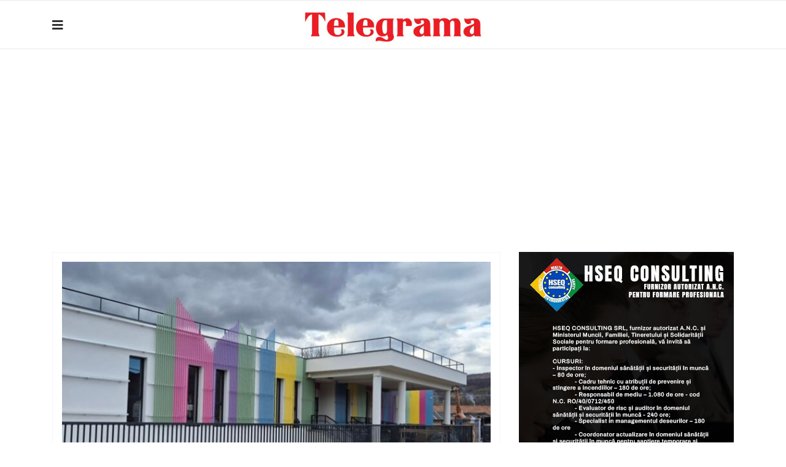

--- FILE ---
content_type: text/html; charset=utf-8
request_url: https://www.telegrama.ro/administratie.html?start=18
body_size: 13081
content:

<!doctype html>
<html lang="ro-ro" dir="ltr">
    <head>
        <meta charset="utf-8">
        <meta name="viewport" content="width=device-width, initial-scale=1, shrink-to-fit=no">
        <link rel="canonical" href="https://www.telegrama.ro/administratie.html?start=18">
        <meta charset="utf-8">
	<meta name="generator" content="HELIX_ULTIMATE_GENERATOR_TEXT">
	<title>Administratie</title>
	<link href="/administratie.feed?type=rss" rel="alternate" type="application/rss+xml" title="Administratie">
	<link href="/administratie.feed?type=atom" rel="alternate" type="application/atom+xml" title="Administratie">
	<link href="/templates/shaper_gazette/images/favicon.ico" rel="icon" type="image/vnd.microsoft.icon">
<link href="/media/vendor/joomla-custom-elements/css/joomla-alert.min.css?0.2.0" rel="stylesheet" />
	<link href="//fonts.googleapis.com/css?family=Playfair Display:100,100i,200,200i,300,300i,400,400i,500,500i,600,600i,700,700i,800,800i,900,900i&amp;subset=cyrillic&amp;display=swap" rel="stylesheet" media="none" onload="media=&quot;all&quot;" />
	<link href="//fonts.googleapis.com/css?family=Playfair Display:100,100i,200,200i,300,300i,400,400i,500,500i,600,600i,700,700i,800,800i,900,900i&amp;subset=latin-ext&amp;display=swap" rel="stylesheet" media="none" onload="media=&quot;all&quot;" />
	<link href="//fonts.googleapis.com/css?family=Roboto Condensed:100,100i,200,200i,300,300i,400,400i,500,500i,600,600i,700,700i,800,800i,900,900i&amp;subset=latin-ext&amp;display=swap" rel="stylesheet" media="none" onload="media=&quot;all&quot;" />
	<link href="//fonts.googleapis.com/css?family=Roboto:100,100i,200,200i,300,300i,400,400i,500,500i,600,600i,700,700i,800,800i,900,900i&amp;subset=latin-ext&amp;display=swap" rel="stylesheet" media="none" onload="media=&quot;all&quot;" />
	<link href="/templates/shaper_gazette/css/bootstrap.min.css" rel="stylesheet" />
	<link href="/plugins/system/helixultimate/assets/css/system-j4.min.css" rel="stylesheet" />
	<link href="/templates/shaper_gazette/css/font-awesome.min.css" rel="stylesheet" />
	<link href="/templates/shaper_gazette/css/custom.css" rel="stylesheet" />
	<link href="/templates/shaper_gazette/css/fa-v4-shims.css" rel="stylesheet" />
	<link href="/templates/shaper_gazette/css/template.css" rel="stylesheet" />
	<link href="/templates/shaper_gazette/css/presets/default.css" rel="stylesheet" />
	<link href="/components/com_sppagebuilder/assets/css/animate.min.css?ff95f6ae719fe8f97c4bc8456a81a05a" rel="stylesheet" />
	<link href="/components/com_sppagebuilder/assets/css/sppagebuilder.css?ff95f6ae719fe8f97c4bc8456a81a05a" rel="stylesheet" />
	<link href="/components/com_sppagebuilder/assets/css/magnific-popup.css" rel="stylesheet" />
	<style>h1{font-family: 'Playfair Display', sans-serif;font-size: 32px;font-weight: 700;letter-spacing: -1px;text-decoration: none;}
</style>
	<style>h2{font-family: 'Playfair Display', sans-serif;font-size: 26px;font-weight: 700;text-decoration: none;}
@media (max-width:767px){h2{font-size: 24px;}
}
</style>
	<style>h3{font-family: 'Playfair Display', sans-serif;font-size: 22px;font-weight: 500;text-decoration: none;}
</style>
	<style>h4{font-family: 'Playfair Display', sans-serif;font-size: 20px;font-weight: 500;text-decoration: none;}
</style>
	<style>h5{font-family: 'Playfair Display', sans-serif;font-size: 12px;font-weight: 400;text-decoration: none;}
</style>
	<style>h6{font-family: 'Playfair Display', sans-serif;font-size: 10px;font-weight: 500;text-decoration: none;}
</style>
	<style>.sp-megamenu-parent > li > a, .sp-megamenu-parent > li > span, .sp-megamenu-parent .sp-dropdown li.sp-menu-item > a{font-family: 'Roboto Condensed', sans-serif;font-size: 12px;font-weight: 400;text-decoration: none;}
</style>
	<style>.menu.nav-pills > li > a, .menu.nav-pills > li > span, .menu.nav-pills .sp-dropdown li.sp-menu-item > a{font-family: 'Roboto Condensed', sans-serif;font-size: 12px;font-weight: 400;text-decoration: none;}
</style>
	<style>.sppb-articles-ticker-text>a, .gazette-custom-font, .article-details, .article-details-wrapper{font-family: 'Roboto', sans-serif;font-size: 18px;font-weight: 400;color: #141414;line-height: 1.6;text-decoration: none;}
@media (max-width:767px){.sppb-articles-ticker-text>a, .gazette-custom-font, .article-details, .article-details-wrapper{font-size: 20px;}
}
</style>
	<style>.logo-image {height:70px;}.logo-image-phone {height:70px;}</style>
	<style>#sp-mobile-logo{ padding:15px 0px 20px 0px; }</style>
	<style>@media(min-width: 1400px) {.sppb-row-container { max-width: 1140px; }}</style>
<script src="/media/vendor/jquery/js/jquery.min.js?3.7.1"></script>
	<script src="/media/legacy/js/jquery-noconflict.min.js?647005fc12b79b3ca2bb30c059899d5994e3e34d"></script>
	<script type="application/json" class="joomla-script-options new">{"data":{"breakpoints":{"tablet":991,"mobile":480},"header":{"stickyOffset":"100"}},"joomla.jtext":{"COM_SPPAGEBUILDER_FRONTEND_EDITOR":"COM_SPPAGEBUILDER_FRONTEND_EDITOR","COM_SPPAGEBUILDER_BACKEND_EDITOR":"COM_SPPAGEBUILDER_BACKEND_EDITOR","COM_SPPAGEBUILDER_PREVIEW":"COM_SPPAGEBUILDER_PREVIEW","COM_SPPAGEBUILDER_APPLY":"COM_SPPAGEBUILDER_APPLY","COM_SPPAGEBUILDER_CANCEL":"COM_SPPAGEBUILDER_CANCEL","COM_SPPAGEBUILDER_DELETE_COLUMN_CONFIRMATION":"COM_SPPAGEBUILDER_DELETE_COLUMN_CONFIRMATION","COM_SPPAGEBUILDER_SHOW":"COM_SPPAGEBUILDER_SHOW","COM_SPPAGEBUILDER_HIDE":"COM_SPPAGEBUILDER_HIDE","COM_SPPAGEBUILDER_OPTIONS":"COM_SPPAGEBUILDER_OPTIONS","COM_SPPAGEBUILDER_COPY":"COM_SPPAGEBUILDER_COPY","COM_SPPAGEBUILDER_PASTE":"COM_SPPAGEBUILDER_PASTE","COM_SPPAGEBUILDER_PASE_STYLE":"COM_SPPAGEBUILDER_PASE_STYLE","COM_SPPAGEBUILDER_DUPLICATE":"COM_SPPAGEBUILDER_DUPLICATE","COM_SPPAGEBUILDER_COLUMN":"COM_SPPAGEBUILDER_COLUMN","COM_SPPAGEBUILDER_RENAME":"COM_SPPAGEBUILDER_RENAME","COM_SPPAGEBUILDER_LOADING":"COM_SPPAGEBUILDER_LOADING","COM_SPPAGEBUILDER_SUCCESS_LEVEL":"COM_SPPAGEBUILDER_SUCCESS_LEVEL","COM_SPPAGEBUILDER_SUCCESS_FOR_LAYOUT":"COM_SPPAGEBUILDER_SUCCESS_FOR_LAYOUT","COM_SPPAGEBUILDER_SUCCESS_MSG_FOR_DELETE":"COM_SPPAGEBUILDER_SUCCESS_MSG_FOR_DELETE","COM_SPPAGEBUILDER_ERROR_LEVEL":"COM_SPPAGEBUILDER_ERROR_LEVEL","COM_SPPAGEBUILDER_ERROR_MSG_FOR_DELETE":"COM_SPPAGEBUILDER_ERROR_MSG_FOR_DELETE","COM_SPPAGEBUILDER_GLOBAL_ADD":"COM_SPPAGEBUILDER_GLOBAL_ADD","COM_SPPAGEBUILDER_WARNING_LEVEL":"COM_SPPAGEBUILDER_WARNING_LEVEL","COM_SPPAGEBUILDER_WARNING_FOR_URL_REDIRECT":"COM_SPPAGEBUILDER_WARNING_FOR_URL_REDIRECT","COM_SPPAGEBUILDER_CONFIRM_LEVEL":"COM_SPPAGEBUILDER_CONFIRM_LEVEL","COM_SPPAGEBUILDER_CONFIRM_FOR_ICON_DELETE":"COM_SPPAGEBUILDER_CONFIRM_FOR_ICON_DELETE","COM_SPPAGEBUILDER_SUCCESS_FOR_ICON_PACK":"COM_SPPAGEBUILDER_SUCCESS_FOR_ICON_PACK","COM_SPPAGEBUILDER_ERROR_MSG_FOR_DELETE_ICON":"COM_SPPAGEBUILDER_ERROR_MSG_FOR_DELETE_ICON","COM_SPPAGEBUILDER_SUCCESS_MSG_FOR_ICON_PACK_ENABLED":"COM_SPPAGEBUILDER_SUCCESS_MSG_FOR_ICON_PACK_ENABLED","COM_SPPAGEBUILDER_SUCCESS_MSG_FOR_ICON_PACK_DISABLED":"COM_SPPAGEBUILDER_SUCCESS_MSG_FOR_ICON_PACK_DISABLED","COM_SPPAGEBUILDER_ERROR_MSG_CHANGING_STATUS":"COM_SPPAGEBUILDER_ERROR_MSG_CHANGING_STATUS","COM_SPPAGEBUILDER_SUCCESS_MSG_FOR_ICON_PACK_INSERTED":"COM_SPPAGEBUILDER_SUCCESS_MSG_FOR_ICON_PACK_INSERTED","COM_SPPAGEBUILDER_SUCCESS_MSG_FOR_ALERT":"COM_SPPAGEBUILDER_SUCCESS_MSG_FOR_ALERT","COM_SPPAGEBUILDER_SUCCESS_MSG_FOR_PAGE_SAVE":"COM_SPPAGEBUILDER_SUCCESS_MSG_FOR_PAGE_SAVE","COM_SPPAGEBUILDER_ERROR_MSG_FOR_PRO_VERSION":"COM_SPPAGEBUILDER_ERROR_MSG_FOR_PRO_VERSION","COM_SPPAGEBUILDER_ERROR_MSG_FOR_COPIED_ROW":"COM_SPPAGEBUILDER_ERROR_MSG_FOR_COPIED_ROW","COM_SPPAGEBUILDER_ERROR_MSG_FOR_COPIED_ADDON":"COM_SPPAGEBUILDER_ERROR_MSG_FOR_COPIED_ADDON","COM_SPPAGEBUILDER_ERROR_MSG_NO_RESULT_FOUND":"COM_SPPAGEBUILDER_ERROR_MSG_NO_RESULT_FOUND","COM_SPPAGEBUILDER_ERROR_MSG_FOR_INVALID_DEPENDS_ARRAY":"COM_SPPAGEBUILDER_ERROR_MSG_FOR_INVALID_DEPENDS_ARRAY","COM_SPPAGEBUILDER_ERROR_MSG_FOR_INVALID_DATA_STRUCTURE":"COM_SPPAGEBUILDER_ERROR_MSG_FOR_INVALID_DATA_STRUCTURE","COM_SPPAGEBUILDER_ERROR_MSG_FOR_INVALID_MISSING_OPTIONS":"COM_SPPAGEBUILDER_ERROR_MSG_FOR_INVALID_MISSING_OPTIONS","COM_SPPAGEBUILDER_ERROR_MSG_FOR_INVALID_DATA_STRUCTURE_FOUND":"COM_SPPAGEBUILDER_ERROR_MSG_FOR_INVALID_DATA_STRUCTURE_FOUND","COM_SPPAGEBUILDER_ERROR_MSG_FOR_INVALID_ADDONS_SETTINGS":"COM_SPPAGEBUILDER_ERROR_MSG_FOR_INVALID_ADDONS_SETTINGS","COM_SPPAGEBUILDER_UPDATE":"COM_SPPAGEBUILDER_UPDATE","COM_SPPAGEBUILDER_GENERATE":"COM_SPPAGEBUILDER_GENERATE","COM_SPPAGEBUILDER_CATEGORIES":"COM_SPPAGEBUILDER_CATEGORIES","COM_SPPAGEBUILDER_SECTIONS":"COM_SPPAGEBUILDER_SECTIONS","COM_SPPAGEBUILDER_SECTION":"COM_SPPAGEBUILDER_SECTION","COM_SPPAGEBUILDER_ADDON":"COM_SPPAGEBUILDER_ADDON","COM_SPPAGEBUILDER_INSERT":"COM_SPPAGEBUILDER_INSERT","COM_SPPAGEBUILDER_DONE":"COM_SPPAGEBUILDER_DONE","COM_SPPAGEBUILDER_FOLDERS":"COM_SPPAGEBUILDER_FOLDERS","COM_SPPAGEBUILDER_START":"COM_SPPAGEBUILDER_START","COM_SPPAGEBUILDER_END":"COM_SPPAGEBUILDER_END","COM_SPPAGEBUILDER_COLOR":"COM_SPPAGEBUILDER_COLOR","COM_SPPAGEBUILDER_HORIZONTAL":"COM_SPPAGEBUILDER_HORIZONTAL","COM_SPPAGEBUILDER_VERTICAL":"COM_SPPAGEBUILDER_VERTICAL","COM_SPPAGEBUILDER_BLUR":"COM_SPPAGEBUILDER_BLUR","COM_SPPAGEBUILDER_SPREAD":"COM_SPPAGEBUILDER_SPREAD","COM_SPPAGEBUILDER_TYPE":"COM_SPPAGEBUILDER_TYPE","COM_SPPAGEBUILDER_UPLOAD":"COM_SPPAGEBUILDER_UPLOAD","COM_SPPAGEBUILDER_REPLACE":"COM_SPPAGEBUILDER_REPLACE","COM_SPPAGEBUILDER_SAVE":"COM_SPPAGEBUILDER_SAVE","COM_SPPAGEBUILDER_SAVE_CLOSE":"COM_SPPAGEBUILDER_SAVE_CLOSE","COM_SPPAGEBUILDER_SAVE_NEW":"COM_SPPAGEBUILDER_SAVE_NEW","COM_SPPAGEBUILDER_CLOSE":"COM_SPPAGEBUILDER_CLOSE","COM_SPPAGEBUILDER_SAVE_COPY":"COM_SPPAGEBUILDER_SAVE_COPY","COM_SPPAGEBUILDER_DELETE_SAVED_ADDON_DIALOG_MSG":"COM_SPPAGEBUILDER_DELETE_SAVED_ADDON_DIALOG_MSG","COM_SPPAGEBUILDER_DELETE_SAVED_SECTION_DIALOG_MSG":"COM_SPPAGEBUILDER_DELETE_SAVED_SECTION_DIALOG_MSG","COM_SPPAGEBUILDER_ERROR_MSG_FOR_UNAUTHORISED_BLOCK_INSERT":"COM_SPPAGEBUILDER_ERROR_MSG_FOR_UNAUTHORISED_BLOCK_INSERT","COM_SPPAGEBUILDER_ERROR_MSG_FOR_BLOCK_INSERT":"COM_SPPAGEBUILDER_ERROR_MSG_FOR_BLOCK_INSERT","COM_SPPAGEBUILDER_ERROR_MSG_FOR_EMPTY_BLOCK":"COM_SPPAGEBUILDER_ERROR_MSG_FOR_EMPTY_BLOCK","COM_SPPAGEBUILDER_ERROR_MSG_FOR_PAGE_ID_NOT_FOUND":"COM_SPPAGEBUILDER_ERROR_MSG_FOR_PAGE_ID_NOT_FOUND","COM_SPPAGEBUILDER_ERROR_MSG_FOR_FETCHING_TEMPLATES":"COM_SPPAGEBUILDER_ERROR_MSG_FOR_FETCHING_TEMPLATES","COM_SPPAGEBUILDER_ERROR_MSG_FOR_FETCHING_COLLECTION":"COM_SPPAGEBUILDER_ERROR_MSG_FOR_FETCHING_COLLECTION","COM_SPPAGEBUILDER_ERROR_MSG_FOR_FETCHING_BLOCKS":"COM_SPPAGEBUILDER_ERROR_MSG_FOR_FETCHING_BLOCKS","COM_SPPAGEBUILDER_ERROR_MSG_FOR_FETCHING_SAVED_ITEMS":"COM_SPPAGEBUILDER_ERROR_MSG_FOR_FETCHING_SAVED_ITEMS","COM_SPPAGEBUILDER_NO_ITEMS_FOUND":"COM_SPPAGEBUILDER_NO_ITEMS_FOUND","COM_SPPAGEBUILDER_LAYERS_PANEL_OPTIONS":"COM_SPPAGEBUILDER_LAYERS_PANEL_OPTIONS","COM_SPPAGEBUILDER_LAYERS_PANEL_EXPAND_ALL":"COM_SPPAGEBUILDER_LAYERS_PANEL_EXPAND_ALL","COM_SPPAGEBUILDER_LAYERS_PANEL_COLLAPSE_ALL":"COM_SPPAGEBUILDER_LAYERS_PANEL_COLLAPSE_ALL","COM_SPPAGEBUILDER_LAYERS_PANEL_CLEAR_CANVAS":"COM_SPPAGEBUILDER_LAYERS_PANEL_CLEAR_CANVAS","COM_SPPAGEBUILDER_LAYERS_PANEL_EXPORT_CANVAS":"COM_SPPAGEBUILDER_LAYERS_PANEL_EXPORT_CANVAS","COM_SPPAGEBUILDER_NEW_PAGE_ENTER_TITLE":"COM_SPPAGEBUILDER_NEW_PAGE_ENTER_TITLE","COM_SPPAGEBUILDER_CLEAR_PAGE_CONTENT_CONFIRM":"COM_SPPAGEBUILDER_CLEAR_PAGE_CONTENT_CONFIRM","COM_SPPAGEBUILDER_ITEMS_CHECKED_IN":"COM_SPPAGEBUILDER_ITEMS_CHECKED_IN","COM_SPPAGEBUILDER_PAGE_OPTIONS":"COM_SPPAGEBUILDER_PAGE_OPTIONS","COM_SPPAGEBUILDER_POPOVER_TITLE":"COM_SPPAGEBUILDER_POPOVER_TITLE","COM_SPPAGEBUILDER_LAYOUT_FILTER_PAGE":"COM_SPPAGEBUILDER_LAYOUT_FILTER_PAGE","COM_SPPAGEBUILDER_LAYOUT_FILTER_SORT_BY":"COM_SPPAGEBUILDER_LAYOUT_FILTER_SORT_BY","COM_SPPAGEBUILDER_ERROR_MSG":"COM_SPPAGEBUILDER_ERROR_MSG","COM_SPPAGEBUILDER_GLOBAL_DIVIDER":"COM_SPPAGEBUILDER_GLOBAL_DIVIDER","COM_SPPAGEBUILDER_MEDIA_MANAGER":"COM_SPPAGEBUILDER_MEDIA_MANAGER","COM_SPPAGEBUILDER_MEDIA_MANAGER_UPLOAD_FILES":"COM_SPPAGEBUILDER_MEDIA_MANAGER_UPLOAD_FILES","COM_SPPAGEBUILDER_MEDIA_MANAGER_CLOSE":"COM_SPPAGEBUILDER_MEDIA_MANAGER_CLOSE","COM_SPPAGEBUILDER_MEDIA_MANAGER_INSERT":"COM_SPPAGEBUILDER_MEDIA_MANAGER_INSERT","COM_SPPAGEBUILDER_MEDIA_MANAGER_SEARCH":"COM_SPPAGEBUILDER_MEDIA_MANAGER_SEARCH","COM_SPPAGEBUILDER_MEDIA_MANAGER_CANCEL":"COM_SPPAGEBUILDER_MEDIA_MANAGER_CANCEL","COM_SPPAGEBUILDER_MEDIA_MANAGER_DELETE":"COM_SPPAGEBUILDER_MEDIA_MANAGER_DELETE","COM_SPPAGEBUILDER_MEDIA_MANAGER_CONFIRM_DELETE":"COM_SPPAGEBUILDER_MEDIA_MANAGER_CONFIRM_DELETE","COM_SPPAGEBUILDER_MEDIA_MANAGER_LOAD_MORE":"COM_SPPAGEBUILDER_MEDIA_MANAGER_LOAD_MORE","COM_SPPAGEBUILDER_MEDIA_MANAGER_UNSUPPORTED_FORMAT":"COM_SPPAGEBUILDER_MEDIA_MANAGER_UNSUPPORTED_FORMAT","COM_SPPAGEBUILDER_MEDIA_MANAGER_BROWSE_MEDIA":"COM_SPPAGEBUILDER_MEDIA_MANAGER_BROWSE_MEDIA","COM_SPPAGEBUILDER_MEDIA_MANAGER_BROWSE_FOLDERS":"COM_SPPAGEBUILDER_MEDIA_MANAGER_BROWSE_FOLDERS","COM_SPPAGEBUILDER_MEDIA_MANAGER_CREATE_FOLDER":"COM_SPPAGEBUILDER_MEDIA_MANAGER_CREATE_FOLDER","COM_SPPAGEBUILDER_ADDON_ICON_SELECT":"COM_SPPAGEBUILDER_ADDON_ICON_SELECT","COM_SPPAGEBUILDER_MEDIA_MANAGER_ENTER_DIRECTORY_NAME":"COM_SPPAGEBUILDER_MEDIA_MANAGER_ENTER_DIRECTORY_NAME","COM_SPPAGEBUILDER_MEDIA_MANAGER_MEDIA_UPLOADING":"COM_SPPAGEBUILDER_MEDIA_MANAGER_MEDIA_UPLOADING","COM_SPPAGEBUILDER_MEDIA_MANAGER_UPLOAD_FAILED":"COM_SPPAGEBUILDER_MEDIA_MANAGER_UPLOAD_FAILED","COM_SPPAGEBUILDER_MEDIA_MANAGER_MEDIA_LARGE":"COM_SPPAGEBUILDER_MEDIA_MANAGER_MEDIA_LARGE","COM_SPPAGEBUILDER_MEDIA_MANAGER_FILE_NOT_SUPPORTED":"COM_SPPAGEBUILDER_MEDIA_MANAGER_FILE_NOT_SUPPORTED","COM_SPPAGEBUILDER_MEDIA_MANAGER_MEDIA_DROP_FILES":"COM_SPPAGEBUILDER_MEDIA_MANAGER_MEDIA_DROP_FILES","COM_SPPAGEBUILDER_NO_UPLOAD_PERMISSION":"COM_SPPAGEBUILDER_NO_UPLOAD_PERMISSION","COM_SPPAGEBUILDER_MEDIA_MANAGER_MEDIA_ALL_ITEMS":"COM_SPPAGEBUILDER_MEDIA_MANAGER_MEDIA_ALL_ITEMS","COM_SPPAGEBUILDER_MEDIA_MANAGER_MEDIA_NOTHING_FOUND":"COM_SPPAGEBUILDER_MEDIA_MANAGER_MEDIA_NOTHING_FOUND","COM_SPPAGEBUILDER_MEDIA_MANAGER_MEDIA_NO_ICON_FOUND":"COM_SPPAGEBUILDER_MEDIA_MANAGER_MEDIA_NO_ICON_FOUND","COM_SPPAGEBUILDER_MEDIA_MANAGER_MEDIA_IMAGES":"COM_SPPAGEBUILDER_MEDIA_MANAGER_MEDIA_IMAGES","COM_SPPAGEBUILDER_MEDIA_MANAGER_MEDIA_VIDEOS":"COM_SPPAGEBUILDER_MEDIA_MANAGER_MEDIA_VIDEOS","COM_SPPAGEBUILDER_MEDIA_MANAGER_MEDIA_AUDIOS":"COM_SPPAGEBUILDER_MEDIA_MANAGER_MEDIA_AUDIOS","COM_SPPAGEBUILDER_MEDIA_MANAGER_MEDIA_ATTACHMENTS":"COM_SPPAGEBUILDER_MEDIA_MANAGER_MEDIA_ATTACHMENTS","COM_SPPAGEBUILDER_MEDIA_MANAGER_MEDIA_FOLDERS":"COM_SPPAGEBUILDER_MEDIA_MANAGER_MEDIA_FOLDERS","COM_SPPAGEBUILDER_MEDIA_MANAGER_MEDIA_SEARCH":"COM_SPPAGEBUILDER_MEDIA_MANAGER_MEDIA_SEARCH","COM_SPPAGEBUILDER_MEDIA_MANAGER_MEDIA_ALL":"COM_SPPAGEBUILDER_MEDIA_MANAGER_MEDIA_ALL","COM_SPPAGEBUILDER_MEDIA_MANAGER_MEDIA_TOASTER_SUCCESS":"COM_SPPAGEBUILDER_MEDIA_MANAGER_MEDIA_TOASTER_SUCCESS","COM_SPPAGEBUILDER_MEDIA_MANAGER_MEDIA_FOLDER_NOT_EMPTY":"COM_SPPAGEBUILDER_MEDIA_MANAGER_MEDIA_FOLDER_NOT_EMPTY","COM_SPPAGEBUILDER_MEDIA_MANAGER_MEDIA_RENAME_SUCCESS":"COM_SPPAGEBUILDER_MEDIA_MANAGER_MEDIA_RENAME_SUCCESS","COM_SPPAGEBUILDER_MEDIA_MANAGER_MEDIA_RENAME_ERROR":"COM_SPPAGEBUILDER_MEDIA_MANAGER_MEDIA_RENAME_ERROR","COM_SPPAGEBUILDER_ROW_OPTIONS":"COM_SPPAGEBUILDER_ROW_OPTIONS","COM_SPPAGEBUILDER_ADD_NEW_ROW":"COM_SPPAGEBUILDER_ADD_NEW_ROW","COM_SPPAGEBUILDER_DUPLICATE_ROW":"COM_SPPAGEBUILDER_DUPLICATE_ROW","COM_SPPAGEBUILDER_DISABLE_ROW":"COM_SPPAGEBUILDER_DISABLE_ROW","COM_SPPAGEBUILDER_ENABLE_ROW":"COM_SPPAGEBUILDER_ENABLE_ROW","COM_SPPAGEBUILDER_COPY_ROW":"COM_SPPAGEBUILDER_COPY_ROW","COM_SPPAGEBUILDER_ROW_COPIED":"COM_SPPAGEBUILDER_ROW_COPIED","COM_SPPAGEBUILDER_ADDON_COPIED":"COM_SPPAGEBUILDER_ADDON_COPIED","COM_SPPAGEBUILDER_PASTED":"COM_SPPAGEBUILDER_PASTED","COM_SPPAGEBUILDER_PASTE_ROW":"COM_SPPAGEBUILDER_PASTE_ROW","COM_SPPAGEBUILDER_DELETE_ROW":"COM_SPPAGEBUILDER_DELETE_ROW","COM_SPPAGEBUILDER_ROW_TOGGLE":"COM_SPPAGEBUILDER_ROW_TOGGLE","COM_SPPAGEBUILDER_DELETE_ROW_CONFIRMATION":"COM_SPPAGEBUILDER_DELETE_ROW_CONFIRMATION","COM_SPPAGEBUILDER_ROW_COLUMNS_MANAGEMENT":"COM_SPPAGEBUILDER_ROW_COLUMNS_MANAGEMENT","COM_SPPAGEBUILDER_GLOBAL_CUSTOM":"COM_SPPAGEBUILDER_GLOBAL_CUSTOM","COM_SPPAGEBUILDER_ROW_COLUMNS_GENERATE":"COM_SPPAGEBUILDER_ROW_COLUMNS_GENERATE","COM_SPPAGEBUILDER_IMPORT_PAGE":"COM_SPPAGEBUILDER_IMPORT_PAGE","COM_SPPAGEBUILDER_IMPORT_PAGE_ALT":"COM_SPPAGEBUILDER_IMPORT_PAGE_ALT","COM_SPPAGEBUILDER_EXPORT_PAGE":"COM_SPPAGEBUILDER_EXPORT_PAGE","COM_SPPAGEBUILDER_IMPORT_ROW":"COM_SPPAGEBUILDER_IMPORT_ROW","COM_SPPAGEBUILDER_PAGE_TEMPLATES":"COM_SPPAGEBUILDER_PAGE_TEMPLATES","COM_SPPAGEBUILDER_UNDO":"COM_SPPAGEBUILDER_UNDO","COM_SPPAGEBUILDER_REDO":"COM_SPPAGEBUILDER_REDO","COM_SPPAGEBUILDER_SAVE_ROW":"COM_SPPAGEBUILDER_SAVE_ROW","COM_SPPAGEBUILDER_ROW_START_CREATING_PAGE":"COM_SPPAGEBUILDER_ROW_START_CREATING_PAGE","COM_SPPAGEBUILDER_ROW_LAYOUT_BUNDLES":"COM_SPPAGEBUILDER_ROW_LAYOUT_BUNDLES","COM_SPPAGEBUILDER_ROW_IMPORT_LAYOUT":"COM_SPPAGEBUILDER_ROW_IMPORT_LAYOUT","COM_SPPAGEBUILDER_ROW_OR":"COM_SPPAGEBUILDER_ROW_OR","COM_SPPAGEBUILDER_SECTION_OPTIONS":"COM_SPPAGEBUILDER_SECTION_OPTIONS","COM_SPPAGEBUILDER_SECTION_SETTINGS":"COM_SPPAGEBUILDER_SECTION_SETTINGS","COM_SPPAGEBUILDER_SAVE_SECTION":"COM_SPPAGEBUILDER_SAVE_SECTION","COM_SPPAGEBUILDER_DUPLICATE_SECTION":"COM_SPPAGEBUILDER_DUPLICATE_SECTION","COM_SPPAGEBUILDER_RESET_COLUMNS_WIDTH":"COM_SPPAGEBUILDER_RESET_COLUMNS_WIDTH","COM_SPPAGEBUILDER_EDIT_COLUMN_IN_SECTION":"COM_SPPAGEBUILDER_EDIT_COLUMN_IN_SECTION","COM_SPPAGEBUILDER_DISABLE_SECTION":"COM_SPPAGEBUILDER_DISABLE_SECTION","COM_SPPAGEBUILDER_ENABLE_SECTION":"COM_SPPAGEBUILDER_ENABLE_SECTION","COM_SPPAGEBUILDER_COPY_SECTION":"COM_SPPAGEBUILDER_COPY_SECTION","COM_SPPAGEBUILDER_PASTE_SECTION":"COM_SPPAGEBUILDER_PASTE_SECTION","COM_SPPAGEBUILDER_DELETE_SECTION":"COM_SPPAGEBUILDER_DELETE_SECTION","COM_SPPAGEBUILDER_SECTION_COPIED":"COM_SPPAGEBUILDER_SECTION_COPIED","COM_SPPAGEBUILDER_EDIT_SECTION":"COM_SPPAGEBUILDER_EDIT_SECTION","COM_SPPAGEBUILDER_PASTE_ABOVE":"COM_SPPAGEBUILDER_PASTE_ABOVE","COM_SPPAGEBUILDER_PASTE_BELOW":"COM_SPPAGEBUILDER_PASTE_BELOW","COM_SPPAGEBUILDER_ROW_COLUMNS_OPTIONS":"COM_SPPAGEBUILDER_ROW_COLUMNS_OPTIONS","COM_SPPAGEBUILDER_DELETE_COLUMN":"COM_SPPAGEBUILDER_DELETE_COLUMN","COM_SPPAGEBUILDER_ADD_NEW_ADDON":"COM_SPPAGEBUILDER_ADD_NEW_ADDON","COM_SPPAGEBUILDER_DELETE_ADDON":"COM_SPPAGEBUILDER_DELETE_ADDON","COM_SPPAGEBUILDER_DUPLICATE_ADDON":"COM_SPPAGEBUILDER_DUPLICATE_ADDON","COM_SPPAGEBUILDER_CANVAS":"COM_SPPAGEBUILDER_CANVAS","COM_SPPAGEBUILDER_DELETE_CANVAS":"COM_SPPAGEBUILDER_DELETE_CANVAS","COM_SPPAGEBUILDER_RENAME_CANVAS":"COM_SPPAGEBUILDER_RENAME_CANVAS","COM_SPPAGEBUILDER_SETTINGS_CANVAS":"COM_SPPAGEBUILDER_SETTINGS_CANVAS","COM_SPPAGEBUILDER_DUPLICATE_CANVAS":"COM_SPPAGEBUILDER_DUPLICATE_CANVAS","COM_SPPAGEBUILDER_EDIT_ADDON":"COM_SPPAGEBUILDER_EDIT_ADDON","COM_SPPAGEBUILDER_EDIT_ROW":"COM_SPPAGEBUILDER_EDIT_ROW","COM_SPPAGEBUILDER_EDIT_COLUMN_IN_ROW":"COM_SPPAGEBUILDER_EDIT_COLUMN_IN_ROW","COM_SPPAGEBUILDER_ADDONS_LIST":"COM_SPPAGEBUILDER_ADDONS_LIST","COM_SPPAGEBUILDER_ALL":"COM_SPPAGEBUILDER_ALL","COM_SPPAGEBUILDER_MODAL_CLOSE":"COM_SPPAGEBUILDER_MODAL_CLOSE","COM_SPPAGEBUILDER_DISABLE_COLUMN":"COM_SPPAGEBUILDER_DISABLE_COLUMN","COM_SPPAGEBUILDER_ENABLE_COLUMN":"COM_SPPAGEBUILDER_ENABLE_COLUMN","COM_SPPAGEBUILDER_ADDON_AJAX_CONTACT_COLUMN_OPTION":"COM_SPPAGEBUILDER_ADDON_AJAX_CONTACT_COLUMN_OPTION","COM_SPPAGEBUILDER_ROW":"COM_SPPAGEBUILDER_ROW","COM_SPPAGEBUILDER_ADDON_ITEM_ADD_EDIT":"COM_SPPAGEBUILDER_ADDON_ITEM_ADD_EDIT","COM_SPPAGEBUILDER_ADDON_TABLE_ADVANCED_SEARCH_PLACEHOLDER":"COM_SPPAGEBUILDER_ADDON_TABLE_ADVANCED_SEARCH_PLACEHOLDER","COM_SPPAGEBUILDER_YES":"COM_SPPAGEBUILDER_YES","COM_SPPAGEBUILDER_NO":"COM_SPPAGEBUILDER_NO","COM_SPPAGEBUILDER_PAGE_TEMPLATES_LIST":"COM_SPPAGEBUILDER_PAGE_TEMPLATES_LIST","COM_SPPAGEBUILDER_PAGE_TEMPLATE_LOAD":"COM_SPPAGEBUILDER_PAGE_TEMPLATE_LOAD","COM_SPPAGEBUILDER_ENABLE_ADDON":"COM_SPPAGEBUILDER_ENABLE_ADDON","COM_SPPAGEBUILDER_DISABLE_ADDON":"COM_SPPAGEBUILDER_DISABLE_ADDON","COM_SPPAGEBUILDER_SAVE_ADDON":"COM_SPPAGEBUILDER_SAVE_ADDON","COM_SPPAGEBUILDER_ADDON_PARENT_COLUMN":"COM_SPPAGEBUILDER_ADDON_PARENT_COLUMN","COM_SPPAGEBUILDER_ADD_NEW_INNER_ROW":"COM_SPPAGEBUILDER_ADD_NEW_INNER_ROW","COM_SPPAGEBUILDER_MOVE_COLUMN":"COM_SPPAGEBUILDER_MOVE_COLUMN","COM_SPPAGEBUILDER_DAY":"Day","COM_SPPAGEBUILDER_DAYS":"Days","COM_SPPAGEBUILDER_HOUR":"Hour","COM_SPPAGEBUILDER_HOURS":"Hours","COM_SPPAGEBUILDER_MINUTE":"Minute","COM_SPPAGEBUILDER_MINUTES":"Minutes","COM_SPPAGEBUILDER_SECOND":"Second","COM_SPPAGEBUILDER_SECONDS":"Seconds","COM_SPPAGEBUILDER_ADDON_OPTIN_FORM_SUBCSCRIBE":"COM_SPPAGEBUILDER_ADDON_OPTIN_FORM_SUBCSCRIBE","COM_SPPAGEBUILDER_ADDON_AJAX_CONTACT_NAME":"Name","COM_SPPAGEBUILDER_ADDON_AJAX_CONTACT_EMAIL":"Email","COM_SPPAGEBUILDER_SAVED_ITEMS_BUTTON":"COM_SPPAGEBUILDER_SAVED_ITEMS_BUTTON","COM_SPPAGEBUILDER_SIDEBAR_CARD_TITLE":"COM_SPPAGEBUILDER_SIDEBAR_CARD_TITLE","COM_SPPAGEBUILDER_SIDEBAR_CARD_MONEY_BACK":"COM_SPPAGEBUILDER_SIDEBAR_CARD_MONEY_BACK","COM_SPPAGEBUILDER_SAVED_ITEMS_SECTIONS_TITLE":"COM_SPPAGEBUILDER_SAVED_ITEMS_SECTIONS_TITLE","COM_SPPAGEBUILDER_SAVED_ITEMS_SECTIONS_CONTENT":"COM_SPPAGEBUILDER_SAVED_ITEMS_SECTIONS_CONTENT","COM_SPPAGEBUILDER_SAVED_ITEMS_ADDONS_TITLE":"COM_SPPAGEBUILDER_SAVED_ITEMS_ADDONS_TITLE","COM_SPPAGEBUILDER_SAVED_ITEMS_ADDONS_CONTENT":"COM_SPPAGEBUILDER_SAVED_ITEMS_ADDONS_CONTENT","COM_SPPAGEBUILDER_MEDIA":"COM_SPPAGEBUILDER_MEDIA","COM_SPPAGEBUILDER_LEARNING":"COM_SPPAGEBUILDER_LEARNING","COM_SPPAGEBUILDER_GLOBAL_LAYOUTS":"COM_SPPAGEBUILDER_GLOBAL_LAYOUTS","COM_SPPAGEBUILDER_GLOBAL_LAYERS":"COM_SPPAGEBUILDER_GLOBAL_LAYERS","COM_SPPAGEBUILDER_GLOBAL_ADDONS":"COM_SPPAGEBUILDER_GLOBAL_ADDONS","COM_SPPAGEBUILDER_LAYOUT_BLOCKS":"COM_SPPAGEBUILDER_LAYOUT_BLOCKS","COM_SPPAGEBUILDER_LAYOUT_SAVED_ITEM":"COM_SPPAGEBUILDER_LAYOUT_SAVED_ITEM","COM_SPPAGEBUILDER_ADDON_ANIMATION_DIRECTION":"COM_SPPAGEBUILDER_ADDON_ANIMATION_DIRECTION","COM_SPPAGEBUILDER_ADDON_CAROUSEL_LAYOUTS":"COM_SPPAGEBUILDER_ADDON_CAROUSEL_LAYOUTS","COM_SPPAGEBUILDER_LAYOUTS":"COM_SPPAGEBUILDER_LAYOUTS","COM_SPPAGEBUILDER_LAYOUTS_LIVE_DEMO":"COM_SPPAGEBUILDER_LAYOUTS_LIVE_DEMO","COM_SPPAGEBUILDER_LAYOUTS_IMPORT":"COM_SPPAGEBUILDER_LAYOUTS_IMPORT","COM_SPPAGEBUILDER_LAYOUT_POPOVER_TITLE":"COM_SPPAGEBUILDER_LAYOUT_POPOVER_TITLE","COM_SPPAGEBUILDER_LAYOUT_POPOVER_CUSTOM_COLUMNS":"COM_SPPAGEBUILDER_LAYOUT_POPOVER_CUSTOM_COLUMNS","COM_SPPAGEBUILDER_LAYOUT_POPOVER_INVALID_LAYOUT":"COM_SPPAGEBUILDER_LAYOUT_POPOVER_INVALID_LAYOUT","COM_SPPAGEBUILDER_LAYOUT_NO_LAYOUT_FOUND":"COM_SPPAGEBUILDER_LAYOUT_NO_LAYOUT_FOUND","COM_SPPAGEBUILDER_LAYOUT_BACK":"COM_SPPAGEBUILDER_LAYOUT_BACK","COM_SPPAGEBUILDER_LAYOUT_FILTER_RESET":"COM_SPPAGEBUILDER_LAYOUT_FILTER_RESET","COM_SPPAGEBUILDER_LAYOUT_FILTER_TITLE_ASC":"COM_SPPAGEBUILDER_LAYOUT_FILTER_TITLE_ASC","COM_SPPAGEBUILDER_LAYOUT_FILTER_TITLE_DESC":"COM_SPPAGEBUILDER_LAYOUT_FILTER_TITLE_DESC","COM_SPPAGEBUILDER_LAYOUT_FILTER_TITLE_POPULAR_FIRST":"COM_SPPAGEBUILDER_LAYOUT_FILTER_TITLE_POPULAR_FIRST","COM_SPPAGEBUILDER_INVALID_DEEP_ADDON":"COM_SPPAGEBUILDER_INVALID_DEEP_ADDON","COM_SPPAGEBUILDER_TOTAL_ENTRIES":"COM_SPPAGEBUILDER_TOTAL_ENTRIES","COM_SPPAGEBUILDER_CREATED_DATE":"COM_SPPAGEBUILDER_CREATED_DATE","COM_SPPAGEBUILDER_CREATED_BY":"COM_SPPAGEBUILDER_CREATED_BY","COM_SPPAGEBUILDER_NO_ADDON_FOUND":"COM_SPPAGEBUILDER_NO_ADDON_FOUND","COM_SPPAGEBUILDER_NO_SECTION_FOUND":"COM_SPPAGEBUILDER_NO_SECTION_FOUND","COM_SPPAGEBUILDER_NOTHING_FOUND_FOR_KEYWORD":"COM_SPPAGEBUILDER_NOTHING_FOUND_FOR_KEYWORD","COM_SPPAGEBUILDER_NOTHING_FOUND":"COM_SPPAGEBUILDER_NOTHING_FOUND","COM_SPPAGEBUILDER_NO_PAGE_FOUND":"COM_SPPAGEBUILDER_NO_PAGE_FOUND","COM_SPPAGEBUILDER_INTERACTION_FIND_OUT":"COM_SPPAGEBUILDER_INTERACTION_FIND_OUT","COM_SPPAGEBUILDER_INTERACTION_EXPLORE":"COM_SPPAGEBUILDER_INTERACTION_EXPLORE","COM_SPPAGEBUILDER_OPEN_IN_NEW_TAB":"COM_SPPAGEBUILDER_OPEN_IN_NEW_TAB","COM_SPPAGEBUILDER_NO_FOLLOW":"COM_SPPAGEBUILDER_NO_FOLLOW","COM_SPPAGEBUILDER_NO_REFERRER":"COM_SPPAGEBUILDER_NO_REFERRER","COM_SPPAGEBUILDER_NO_OPENER":"COM_SPPAGEBUILDER_NO_OPENER","COM_SPPAGEBUILDER_REPLACE_ICON":"COM_SPPAGEBUILDER_REPLACE_ICON","COM_SPPAGEBUILDER_CHOOSE_ICON":"COM_SPPAGEBUILDER_CHOOSE_ICON","COM_SPPAGEBUILDER_ICON_LIBRARY":"COM_SPPAGEBUILDER_ICON_LIBRARY","COM_SPPAGEBUILDER_UPLOAD_ICON":"COM_SPPAGEBUILDER_UPLOAD_ICON","COM_SPPAGEBUILDER_SUPPORTED_ICON":"COM_SPPAGEBUILDER_SUPPORTED_ICON","COM_SPPAGEBUILDER_NO_ICON_FOUND":"COM_SPPAGEBUILDER_NO_ICON_FOUND","COM_SPPAGEBUILDER_ANIMATION":"COM_SPPAGEBUILDER_ANIMATION","COM_SPPAGEBUILDER_ANIMATION_DESC":"COM_SPPAGEBUILDER_ANIMATION_DESC","COM_SPPAGEBUILDER_INTERACTION_SETTINGS":"COM_SPPAGEBUILDER_INTERACTION_SETTINGS","COM_SPPAGEBUILDER_NO_ACTION_SELECTED":"COM_SPPAGEBUILDER_NO_ACTION_SELECTED","COM_SPPAGEBUILDER_SELECT_AN_ACTION":"COM_SPPAGEBUILDER_SELECT_AN_ACTION","COM_SPPAGEBUILDER_TIMELINE":"COM_SPPAGEBUILDER_TIMELINE","COM_SPPAGEBUILDER_BLANK_SPACE":"COM_SPPAGEBUILDER_BLANK_SPACE","COM_SPPAGEBUILDER_TOASTER_SUCCESS":"COM_SPPAGEBUILDER_TOASTER_SUCCESS","COM_SPPAGEBUILDER_TOASTER_ERROR":"COM_SPPAGEBUILDER_TOASTER_ERROR","COM_SPPAGEBUILDER_GLOBAL_FONT":"COM_SPPAGEBUILDER_GLOBAL_FONT","COM_SPPAGEBUILDER_GLOBAL_SIZE":"COM_SPPAGEBUILDER_GLOBAL_SIZE","COM_SPPAGEBUILDER_GLOBAL_LINE_HEIGHT":"COM_SPPAGEBUILDER_GLOBAL_LINE_HEIGHT","COM_SPPAGEBUILDER_GLOBAL_LETTER_SPACE":"COM_SPPAGEBUILDER_GLOBAL_LETTER_SPACE","COM_SPPAGEBUILDER_ADDON_TAB_STYLE":"COM_SPPAGEBUILDER_ADDON_TAB_STYLE","COM_SPPAGEBUILDER_GLOBAL_WEIGHT":"COM_SPPAGEBUILDER_GLOBAL_WEIGHT","COM_SPPAGEBUILDER_GLOBAL_FONT_WEIGHT":"COM_SPPAGEBUILDER_GLOBAL_FONT_WEIGHT","COM_SPPAGEBUILDER_TYPOGRAPHY_FONT_THIN":"COM_SPPAGEBUILDER_TYPOGRAPHY_FONT_THIN","COM_SPPAGEBUILDER_TYPOGRAPHY_FONT_EXTRA_LIGHT":"COM_SPPAGEBUILDER_TYPOGRAPHY_FONT_EXTRA_LIGHT","COM_SPPAGEBUILDER_TYPOGRAPHY_FONT_LIGHT":"COM_SPPAGEBUILDER_TYPOGRAPHY_FONT_LIGHT","COM_SPPAGEBUILDER_TYPOGRAPHY_FONT_NORMAL":"COM_SPPAGEBUILDER_TYPOGRAPHY_FONT_NORMAL","COM_SPPAGEBUILDER_TYPOGRAPHY_FONT_MEDIUM":"COM_SPPAGEBUILDER_TYPOGRAPHY_FONT_MEDIUM","COM_SPPAGEBUILDER_TYPOGRAPHY_FONT_SEMI_BOLD":"COM_SPPAGEBUILDER_TYPOGRAPHY_FONT_SEMI_BOLD","COM_SPPAGEBUILDER_TYPOGRAPHY_FONT_BOLD":"COM_SPPAGEBUILDER_TYPOGRAPHY_FONT_BOLD","COM_SPPAGEBUILDER_TYPOGRAPHY_FONT_EXTRA_BOLD":"COM_SPPAGEBUILDER_TYPOGRAPHY_FONT_EXTRA_BOLD","COM_SPPAGEBUILDER_TYPOGRAPHY_FONT_BLACK":"COM_SPPAGEBUILDER_TYPOGRAPHY_FONT_BLACK","COM_SPPAGEBUILDER_TYPOGRAPHY_SELECT_FONT_PLACEHOLDER":"COM_SPPAGEBUILDER_TYPOGRAPHY_SELECT_FONT_PLACEHOLDER","COM_SPPAGEBUILDER_DASHBOARD_PAGES_TITLE":"COM_SPPAGEBUILDER_DASHBOARD_PAGES_TITLE","COM_SPPAGEBUILDER_DASHBOARD_PAGES_SUBTITLE":"COM_SPPAGEBUILDER_DASHBOARD_PAGES_SUBTITLE","COM_SPPAGEBUILDER_DASHBOARD_ADD_NEW_PAGE":"COM_SPPAGEBUILDER_DASHBOARD_ADD_NEW_PAGE","COM_SPPAGEBUILDER_DASHBOARD_PAGES_DELETE_DIALOG_MSG":"COM_SPPAGEBUILDER_DASHBOARD_PAGES_DELETE_DIALOG_MSG","COM_SPPAGEBUILDER_DASHBOARD_PAGES_TRASH_DIALOG_MSG":"COM_SPPAGEBUILDER_DASHBOARD_PAGES_TRASH_DIALOG_MSG","COM_SPPAGEBUILDER_DASHBOARD_SEARCH_PAGES":"COM_SPPAGEBUILDER_DASHBOARD_SEARCH_PAGES","COM_SPPAGEBUILDER_DASHBOARD_PAGES_COLUMN_HITS":"COM_SPPAGEBUILDER_DASHBOARD_PAGES_COLUMN_HITS","COM_SPPAGEBUILDER_DASHBOARD_PAGES_COLUMN_ACCESS":"COM_SPPAGEBUILDER_DASHBOARD_PAGES_COLUMN_ACCESS","COM_SPPAGEBUILDER_DASHBOARD_PAGES_COLUMN_AUTHOR":"COM_SPPAGEBUILDER_DASHBOARD_PAGES_COLUMN_AUTHOR","COM_SPPAGEBUILDER_DASHBOARD_PAGES_COLUMN_LANGUAGE":"COM_SPPAGEBUILDER_DASHBOARD_PAGES_COLUMN_LANGUAGE","COM_SPPAGEBUILDER_DASHBOARD_PAGES_FILTER_BULK_ACTION":"COM_SPPAGEBUILDER_DASHBOARD_PAGES_FILTER_BULK_ACTION","COM_SPPAGEBUILDER_DASHBOARD_PAGES_FILTER_PUBLISHED":"COM_SPPAGEBUILDER_DASHBOARD_PAGES_FILTER_PUBLISHED","COM_SPPAGEBUILDER_DASHBOARD_PAGES_FILTER_PUBLISH":"COM_SPPAGEBUILDER_DASHBOARD_PAGES_FILTER_PUBLISH","COM_SPPAGEBUILDER_DASHBOARD_PAGES_FILTER_UNPUBLISHED":"COM_SPPAGEBUILDER_DASHBOARD_PAGES_FILTER_UNPUBLISHED","COM_SPPAGEBUILDER_DASHBOARD_PAGES_FILTER_UNPUBLISH":"COM_SPPAGEBUILDER_DASHBOARD_PAGES_FILTER_UNPUBLISH","COM_SPPAGEBUILDER_DASHBOARD_PAGES_FILTER_TRASHED":"COM_SPPAGEBUILDER_DASHBOARD_PAGES_FILTER_TRASHED","COM_SPPAGEBUILDER_DASHBOARD_PAGES_FILTER_TRASH":"COM_SPPAGEBUILDER_DASHBOARD_PAGES_FILTER_TRASH","COM_SPPAGEBUILDER_DASHBOARD_PAGES_CHECK_OUT":"COM_SPPAGEBUILDER_DASHBOARD_PAGES_CHECK_OUT","COM_SPPAGEBUILDER_DASHBOARD_PAGES_APPLY":"COM_SPPAGEBUILDER_DASHBOARD_PAGES_APPLY","COM_SPPAGEBUILDER_DASHBOARD_PAGES_CLEAR":"COM_SPPAGEBUILDER_DASHBOARD_PAGES_CLEAR","COM_SPPAGEBUILDER_DASHBOARD_PAGES_ALL":"COM_SPPAGEBUILDER_DASHBOARD_PAGES_ALL","COM_SPPAGEBUILDER_PERMISSION_MODAL_TITLE":"COM_SPPAGEBUILDER_PERMISSION_MODAL_TITLE","COM_SPPAGEBUILDER_MANAGE_PERMISSION_BUTTON_LABEL":"COM_SPPAGEBUILDER_MANAGE_PERMISSION_BUTTON_LABEL","COM_SPPAGEBUILDER_MANAGE_PERMISSION_HELP_MESSAGE":"COM_SPPAGEBUILDER_MANAGE_PERMISSION_HELP_MESSAGE","COM_SPPAGEBUILDER_PERMISSION_FIELD_LABEL":"COM_SPPAGEBUILDER_PERMISSION_FIELD_LABEL","JGLOBAL_SORT_BY":"Sorta\u021bi tabelul dup\u0103:","JGRID_HEADING_ORDERING_ASC":"Ordonare ascendent\u0103","JGRID_HEADING_ORDERING_DESC":"Ordonare descendent\u0103","JSTATUS_ASC":"Status ascendent","JSTATUS_DESC":"Status descendent","JGLOBAL_TITLE_ASC":"Titlu ascendent","JGLOBAL_TITLE_DESC":"Titlu descendent","JGRID_HEADING_ACCESS_ASC":"Acces ascendent","JGRID_HEADING_ACCESS_DESC":"Acces descendent","JAUTHOR_ASC":"Autor ascendent","JAUTHOR_DESC":"Autor descendent","JDATE_ASC":"Dat\u0103 ascendent","JDATE_DESC":"Dat\u0103 descendent","JGLOBAL_HITS_ASC":"Acces\u0103ri ascendent","JGLOBAL_HITS_DESC":"Acces\u0103ri descendent","JGRID_HEADING_ID_ASC":"ID ascendent","JGRID_HEADING_ID_DESC":"ID descendent","JGRID_HEADING_LANGUAGE_ASC":"Limb\u0103 ascendent","JGRID_HEADING_LANGUAGE_DESC":"Limb\u0103 descendent","JCATEGORY":"Categorie","COM_SPPAGEBUILDER_DASHBOARD_PAGES_ADDONS_TITLE":"COM_SPPAGEBUILDER_DASHBOARD_PAGES_ADDONS_TITLE","COM_SPPAGEBUILDER_DASHBOARD_PAGES_ADDONS_SUBTITLE":"COM_SPPAGEBUILDER_DASHBOARD_PAGES_ADDONS_SUBTITLE","COM_SPPAGEBUILDER_DASHBOARD_PAGES_ADDONS_SEARCH_PLACEHOLDER":"COM_SPPAGEBUILDER_DASHBOARD_PAGES_ADDONS_SEARCH_PLACEHOLDER","COM_SPPAGEBUILDER_LAYOUT_SEARCH_PLACEHOLDER":"COM_SPPAGEBUILDER_LAYOUT_SEARCH_PLACEHOLDER","COM_SPPAGEBUILDER_DASHBOARD_PAGES_ICON_TITLE":"COM_SPPAGEBUILDER_DASHBOARD_PAGES_ICON_TITLE","COM_SPPAGEBUILDER_DASHBOARD_PAGES_ICON_SUBTITLE":"COM_SPPAGEBUILDER_DASHBOARD_PAGES_ICON_SUBTITLE","COM_SPPAGEBUILDER_DASHBOARD_PAGES_ICON_UPLOAD_BUTTON":"COM_SPPAGEBUILDER_DASHBOARD_PAGES_ICON_UPLOAD_BUTTON","COM_SPPAGEBUILDER_DASHBOARD_PAGES_ICON_CONTENT":"COM_SPPAGEBUILDER_DASHBOARD_PAGES_ICON_CONTENT","COM_SPPAGEBUILDER_DASHBOARD_PAGES_ICON_DELETE_BUTTON":"COM_SPPAGEBUILDER_DASHBOARD_PAGES_ICON_DELETE_BUTTON","COM_SPPAGEBUILDER_DASHBOARD_PAGES_ICON_DUPLICATE_BUTTON":"COM_SPPAGEBUILDER_DASHBOARD_PAGES_ICON_DUPLICATE_BUTTON","COM_SPPAGEBUILDER_DASHBOARD_PAGES_ICON_NOT_FOUND":"COM_SPPAGEBUILDER_DASHBOARD_PAGES_ICON_NOT_FOUND","COM_SPPAGEBUILDER_DASHBOARD_PAGES_INTEGRATIONS_TITLE":"COM_SPPAGEBUILDER_DASHBOARD_PAGES_INTEGRATIONS_TITLE","COM_SPPAGEBUILDER_DASHBOARD_PAGES_INTEGRATIONS_SUBTITLE":"COM_SPPAGEBUILDER_DASHBOARD_PAGES_INTEGRATIONS_SUBTITLE","COM_SPPAGEBUILDER_DASHBOARD_PAGES_INTEGRATIONS_PRO_BUTTON":"COM_SPPAGEBUILDER_DASHBOARD_PAGES_INTEGRATIONS_PRO_BUTTON","COM_SPPAGEBUILDER_DASHBOARD_PAGES_LANGUAGE_TITLE":"COM_SPPAGEBUILDER_DASHBOARD_PAGES_LANGUAGE_TITLE","COM_SPPAGEBUILDER_DASHBOARD_PAGES_LANGUAGE_SUBTITLE":"COM_SPPAGEBUILDER_DASHBOARD_PAGES_LANGUAGE_SUBTITLE","COM_SPPAGEBUILDER_DASHBOARD_PAGES_LANGUAGE_COLUMN_TITLE":"COM_SPPAGEBUILDER_DASHBOARD_PAGES_LANGUAGE_COLUMN_TITLE","COM_SPPAGEBUILDER_DASHBOARD_PAGES_LANGUAGE_COLUMN_STATUS":"COM_SPPAGEBUILDER_DASHBOARD_PAGES_LANGUAGE_COLUMN_STATUS","COM_SPPAGEBUILDER_DASHBOARD_PAGES_LANGUAGE_COLUMN_VERSION":"COM_SPPAGEBUILDER_DASHBOARD_PAGES_LANGUAGE_COLUMN_VERSION","COM_SPPAGEBUILDER_DASHBOARD_PAGES_SETTINGS_TITLE":"COM_SPPAGEBUILDER_DASHBOARD_PAGES_SETTINGS_TITLE","COM_SPPAGEBUILDER_DASHBOARD_PAGES_SETTINGS_SUBTITLE":"COM_SPPAGEBUILDER_DASHBOARD_PAGES_SETTINGS_SUBTITLE","COM_SPPAGEBUILDER_DASHBOARD_PAGES_SETTINGS_LOADING":"COM_SPPAGEBUILDER_DASHBOARD_PAGES_SETTINGS_LOADING","COM_SPPAGEBUILDER_DASHBOARD_PAGES_SETTINGS_SAVE_BUTTON":"COM_SPPAGEBUILDER_DASHBOARD_PAGES_SETTINGS_SAVE_BUTTON","COM_SPPAGEBUILDER_DASHBOARD_PAGES_SETTINGS_SIDEBAR_OPTION":"COM_SPPAGEBUILDER_DASHBOARD_PAGES_SETTINGS_SIDEBAR_OPTION","COM_SPPAGEBUILDER_DASHBOARD_PAGES_SETTINGS_SIDEBAR_LICENSE":"COM_SPPAGEBUILDER_DASHBOARD_PAGES_SETTINGS_SIDEBAR_LICENSE","COM_SPPAGEBUILDER_DASHBOARD_PAGES_SETTINGS_OPTION":"COM_SPPAGEBUILDER_DASHBOARD_PAGES_SETTINGS_OPTION","COM_SPPAGEBUILDER_DASHBOARD_PAGES_SETTINGS_PRODUCTION_MODE":"COM_SPPAGEBUILDER_DASHBOARD_PAGES_SETTINGS_PRODUCTION_MODE","COM_SPPAGEBUILDER_DASHBOARD_PAGES_SETTINGS_PRODUCTION_MODE_DESC":"COM_SPPAGEBUILDER_DASHBOARD_PAGES_SETTINGS_PRODUCTION_MODE_DESC","COM_SPPAGEBUILDER_DASHBOARD_PAGES_SETTINGS_PRODUCTION_MODE_LOADING":"COM_SPPAGEBUILDER_DASHBOARD_PAGES_SETTINGS_PRODUCTION_MODE_LOADING","COM_SPPAGEBUILDER_DASHBOARD_PAGES_SETTINGS_PURGER_CSS":"COM_SPPAGEBUILDER_DASHBOARD_PAGES_SETTINGS_PURGER_CSS","COM_SPPAGEBUILDER_DASHBOARD_PAGES_SETTINGS_INSTAGRAM_TOKEN":"COM_SPPAGEBUILDER_DASHBOARD_PAGES_SETTINGS_INSTAGRAM_TOKEN","COM_SPPAGEBUILDER_DASHBOARD_PAGES_SETTINGS_FACEBOOK_ID":"COM_SPPAGEBUILDER_DASHBOARD_PAGES_SETTINGS_FACEBOOK_ID","COM_SPPAGEBUILDER_DASHBOARD_PAGES_SETTINGS_FACEBOOK_ID_DESC":"COM_SPPAGEBUILDER_DASHBOARD_PAGES_SETTINGS_FACEBOOK_ID_DESC","COM_SPPAGEBUILDER_DASHBOARD_PAGES_SETTINGS_FACEBOOK_SECRET":"COM_SPPAGEBUILDER_DASHBOARD_PAGES_SETTINGS_FACEBOOK_SECRET","COM_SPPAGEBUILDER_DASHBOARD_PAGES_SETTINGS_GENERAL_TOKEN":"COM_SPPAGEBUILDER_DASHBOARD_PAGES_SETTINGS_GENERAL_TOKEN","COM_SPPAGEBUILDER_DASHBOARD_PAGES_SETTINGS_DISABLED_GOOGLE_FONT":"COM_SPPAGEBUILDER_DASHBOARD_PAGES_SETTINGS_DISABLED_GOOGLE_FONT","COM_SPPAGEBUILDER_DASHBOARD_PAGES_SETTINGS_DISABLED_GOOGLE_FONT_DESC":"COM_SPPAGEBUILDER_DASHBOARD_PAGES_SETTINGS_DISABLED_GOOGLE_FONT_DESC","COM_SPPAGEBUILDER_DASHBOARD_PAGES_SETTINGS_LOAD_FONT_AWESOME":"COM_SPPAGEBUILDER_DASHBOARD_PAGES_SETTINGS_LOAD_FONT_AWESOME","COM_SPPAGEBUILDER_DASHBOARD_PAGES_SETTINGS_LOAD_FONT_AWESOME_DESC":"COM_SPPAGEBUILDER_DASHBOARD_PAGES_SETTINGS_LOAD_FONT_AWESOME_DESC","COM_SPPAGEBUILDER_DASHBOARD_PAGES_SETTINGS_LAZY_LOAD":"COM_SPPAGEBUILDER_DASHBOARD_PAGES_SETTINGS_LAZY_LOAD","COM_SPPAGEBUILDER_DASHBOARD_PAGES_SETTINGS_LAZY_LOAD_DESC":"COM_SPPAGEBUILDER_DASHBOARD_PAGES_SETTINGS_LAZY_LOAD_DESC","COM_SPPAGEBUILDER_DASHBOARD_PAGES_SETTINGS_PLACEHOLDER_IMAGE":"COM_SPPAGEBUILDER_DASHBOARD_PAGES_SETTINGS_PLACEHOLDER_IMAGE","COM_SPPAGEBUILDER_DASHBOARD_PAGES_SETTINGS_PLACEHOLDER_IMAGE_DESC":"COM_SPPAGEBUILDER_DASHBOARD_PAGES_SETTINGS_PLACEHOLDER_IMAGE_DESC","COM_SPPAGEBUILDER_DASHBOARD_PAGES_SETTINGS_DISABLED_CSS_ANIMATION":"COM_SPPAGEBUILDER_DASHBOARD_PAGES_SETTINGS_DISABLED_CSS_ANIMATION","COM_SPPAGEBUILDER_DASHBOARD_PAGES_SETTINGS_DISABLED_CSS_ANIMATION_DESC":"COM_SPPAGEBUILDER_DASHBOARD_PAGES_SETTINGS_DISABLED_CSS_ANIMATION_DESC","COM_SPPAGEBUILDER_DASHBOARD_PAGES_SETTINGS_DISABLED_DEFAULT_CSS":"COM_SPPAGEBUILDER_DASHBOARD_PAGES_SETTINGS_DISABLED_DEFAULT_CSS","COM_SPPAGEBUILDER_DASHBOARD_PAGES_SETTINGS_DISABLED_DEFAULT_CSS_DESC":"COM_SPPAGEBUILDER_DASHBOARD_PAGES_SETTINGS_DISABLED_DEFAULT_CSS_DESC","COM_SPPAGEBUILDER_DASHBOARD_PAGES_SETTINGS_OPEN_GRAPH":"COM_SPPAGEBUILDER_DASHBOARD_PAGES_SETTINGS_OPEN_GRAPH","COM_SPPAGEBUILDER_DASHBOARD_PAGES_SETTINGS_DISABLED_BUTTON":"COM_SPPAGEBUILDER_DASHBOARD_PAGES_SETTINGS_DISABLED_BUTTON","COM_SPPAGEBUILDER_DASHBOARD_PAGES_SETTINGS_DISABLED_BUTTON_DESC":"COM_SPPAGEBUILDER_DASHBOARD_PAGES_SETTINGS_DISABLED_BUTTON_DESC","COM_SPPAGEBUILDER_DASHBOARD_PAGES_SETTINGS_DISABLED_TWITTER_CARD":"COM_SPPAGEBUILDER_DASHBOARD_PAGES_SETTINGS_DISABLED_TWITTER_CARD","COM_SPPAGEBUILDER_DASHBOARD_PAGES_SETTINGS_GOOGLE_MAP_API":"COM_SPPAGEBUILDER_DASHBOARD_PAGES_SETTINGS_GOOGLE_MAP_API","COM_SPPAGEBUILDER_DASHBOARD_PAGES_SETTINGS_GOOGLE_MAP_API_DESC":"COM_SPPAGEBUILDER_DASHBOARD_PAGES_SETTINGS_GOOGLE_MAP_API_DESC","COM_SPPAGEBUILDER_DASHBOARD_PAGES_LICENSE_UPDATE":"COM_SPPAGEBUILDER_DASHBOARD_PAGES_LICENSE_UPDATE","COM_SPPAGEBUILDER_DASHBOARD_PAGES_MAIL_ADDRESS":"COM_SPPAGEBUILDER_DASHBOARD_PAGES_MAIL_ADDRESS","COM_SPPAGEBUILDER_DASHBOARD_PAGES_LICENSE_KEY":"COM_SPPAGEBUILDER_DASHBOARD_PAGES_LICENSE_KEY","COM_SPPAGEBUILDER_DASHBOARD_PAGES_FIND_LICENSE_KEY":"COM_SPPAGEBUILDER_DASHBOARD_PAGES_FIND_LICENSE_KEY","COM_SPPAGEBUILDER_DASHBOARD_SIDEBAR_PAGES":"COM_SPPAGEBUILDER_DASHBOARD_SIDEBAR_PAGES","COM_SPPAGEBUILDER_DASHBOARD_SIDEBAR_ADDONS":"COM_SPPAGEBUILDER_DASHBOARD_SIDEBAR_ADDONS","COM_SPPAGEBUILDER_DASHBOARD_SIDEBAR_CUSTOM_ICONS":"COM_SPPAGEBUILDER_DASHBOARD_SIDEBAR_CUSTOM_ICONS","COM_SPPAGEBUILDER_DASHBOARD_SIDEBAR_INTEGRATIONS":"COM_SPPAGEBUILDER_DASHBOARD_SIDEBAR_INTEGRATIONS","COM_SPPAGEBUILDER_DASHBOARD_SIDEBAR_LANGUAGES":"COM_SPPAGEBUILDER_DASHBOARD_SIDEBAR_LANGUAGES","COM_SPPAGEBUILDER_DASHBOARD_SIDEBAR_SETTINGS":"COM_SPPAGEBUILDER_DASHBOARD_SIDEBAR_SETTINGS","COM_SPPAGEBUILDER_DASHBOARD_SIDEBAR_CATEGORIES":"COM_SPPAGEBUILDER_DASHBOARD_SIDEBAR_CATEGORIES","COM_SPPAGEBUILDER_DASHBOARD_PAGES_MENU_COPY_LINK":"COM_SPPAGEBUILDER_DASHBOARD_PAGES_MENU_COPY_LINK","COM_SPPAGEBUILDER_DASHBOARD_PAGES_MENU_COPY_LINK_SUCCESS_MSG":"COM_SPPAGEBUILDER_DASHBOARD_PAGES_MENU_COPY_LINK_SUCCESS_MSG","COM_SPPAGEBUILDER_DASHBOARD_PAGES_MENU_COPY_LINK_ERROR_MSG":"COM_SPPAGEBUILDER_DASHBOARD_PAGES_MENU_COPY_LINK_ERROR_MSG","COM_SPPAGEBUILDER_DASHBOARD_PAGES_MENU_ADD_TO_MENU":"COM_SPPAGEBUILDER_DASHBOARD_PAGES_MENU_ADD_TO_MENU","COM_SPPAGEBUILDER_DASHBOARD_PAGES_MENU_VIEW":"COM_SPPAGEBUILDER_DASHBOARD_PAGES_MENU_VIEW","COM_SPPAGEBUILDER_DASHBOARD_PAGES_MENU_DELETE":"COM_SPPAGEBUILDER_DASHBOARD_PAGES_MENU_DELETE","COM_SPPAGEBUILDER_DASHBOARD_PAGES_MENU_EXPORT":"COM_SPPAGEBUILDER_DASHBOARD_PAGES_MENU_EXPORT","COM_SPPAGEBUILDER_DASHBOARD_PAGES_RENAME":"COM_SPPAGEBUILDER_DASHBOARD_PAGES_RENAME","COM_SPPAGEBUILDER_DASHBOARD_PAGES_MENU_ITEM":"COM_SPPAGEBUILDER_DASHBOARD_PAGES_MENU_ITEM","COM_SPPAGEBUILDER_DASHBOARD_PAGES_MENU_ITEM_ALIAS":"COM_SPPAGEBUILDER_DASHBOARD_PAGES_MENU_ITEM_ALIAS","COM_SPPAGEBUILDER_DASHBOARD_PAGES_MENU_ITEM_TITLE":"COM_SPPAGEBUILDER_DASHBOARD_PAGES_MENU_ITEM_TITLE","COM_SPPAGEBUILDER_DASHBOARD_PAGES_MENU":"COM_SPPAGEBUILDER_DASHBOARD_PAGES_MENU","COM_SPPAGEBUILDER_DASHBOARD_PAGES_MENU_PARENT_ITEMS":"COM_SPPAGEBUILDER_DASHBOARD_PAGES_MENU_PARENT_ITEMS","COM_SPPAGEBUILDER_DASHBOARD_PAGES_MENU_ASSIGNED_ERROR_MSG":"COM_SPPAGEBUILDER_DASHBOARD_PAGES_MENU_ASSIGNED_ERROR_MSG","COM_SPPAGEBUILDER_DASHBOARD_PAGES_COLUMN_TITLE":"COM_SPPAGEBUILDER_DASHBOARD_PAGES_COLUMN_TITLE","COM_SPPAGEBUILDER_DASHBOARD_PAGES_COLUMN_DATE":"COM_SPPAGEBUILDER_DASHBOARD_PAGES_COLUMN_DATE","COM_SPPAGEBUILDER_DASHBOARD_PAGES_COLUMN_STATUS":"COM_SPPAGEBUILDER_DASHBOARD_PAGES_COLUMN_STATUS","COM_SPPAGEBUILDER_DASHBOARD_PAGES_COLUMN_STATUS_ENABLED":"COM_SPPAGEBUILDER_DASHBOARD_PAGES_COLUMN_STATUS_ENABLED","COM_SPPAGEBUILDER_DASHBOARD_PAGES_COLUMN_STATUS_DISABLE":"COM_SPPAGEBUILDER_DASHBOARD_PAGES_COLUMN_STATUS_DISABLE","COM_SPPAGEBUILDER_DASHBOARD_PAGES_COLUMN_ID":"COM_SPPAGEBUILDER_DASHBOARD_PAGES_COLUMN_ID","COM_SPPAGEBUILDER_DASHBOARD_PAGES_DIALOG_TITLE":"COM_SPPAGEBUILDER_DASHBOARD_PAGES_DIALOG_TITLE","COM_SPPAGEBUILDER_DASHBOARD_PAGES_DIALOG_CONTENT":"COM_SPPAGEBUILDER_DASHBOARD_PAGES_DIALOG_CONTENT","COM_SPPAGEBUILDER_DASHBOARD_PAGES_DIALOG_SAVE_BUTTON":"COM_SPPAGEBUILDER_DASHBOARD_PAGES_DIALOG_SAVE_BUTTON","COM_SPPAGEBUILDER_DASHBOARD_PAGES_DIALOG_CANCEL_BUTTON":"COM_SPPAGEBUILDER_DASHBOARD_PAGES_DIALOG_CANCEL_BUTTON","COM_SPPAGEBUILDER_DASHBOARD_NEW_PAGES_DIALOG_TITLE":"COM_SPPAGEBUILDER_DASHBOARD_NEW_PAGES_DIALOG_TITLE","COM_SPPAGEBUILDER_DASHBOARD_NEW_PAGES_DIALOG_PLACEHOLDER":"COM_SPPAGEBUILDER_DASHBOARD_NEW_PAGES_DIALOG_PLACEHOLDER","COM_SPPAGEBUILDER_DASHBOARD_NEW_PAGES_DIALOG_ERROR":"COM_SPPAGEBUILDER_DASHBOARD_NEW_PAGES_DIALOG_ERROR","COM_SPPAGEBUILDER_DASHBOARD_PAGES_LOAD_MORE_BUTTON":"COM_SPPAGEBUILDER_DASHBOARD_PAGES_LOAD_MORE_BUTTON","COM_SPPAGEBUILDER_DASHBOARD_BACK_TO_ADMIN":"COM_SPPAGEBUILDER_DASHBOARD_BACK_TO_ADMIN","COM_SPPAGEBUILDER_ADDON_VIDEO_TITLE_DEFAULT_TEXT":"COM_SPPAGEBUILDER_ADDON_VIDEO_TITLE_DEFAULT_TEXT","COM_SPPAGEBUILDER_EXIT_EDITOR":"COM_SPPAGEBUILDER_EXIT_EDITOR","COM_SPPAGEBUILDER_TOP_PANEL_CLOSE":"COM_SPPAGEBUILDER_TOP_PANEL_CLOSE","COM_SPPAGEBUILDER_TOP_PANEL_EXPORT":"COM_SPPAGEBUILDER_TOP_PANEL_EXPORT","COM_SPPAGEBUILDER_TOP_PANEL_IMPORT":"COM_SPPAGEBUILDER_TOP_PANEL_IMPORT","COM_SPPAGEBUILDER_TOP_PANEL_CLEAR_CONTENT":"COM_SPPAGEBUILDER_TOP_PANEL_CLEAR_CONTENT","COM_SPPAGEBUILDER_EDITOR_AI_GENERATE_WITH_AI":"COM_SPPAGEBUILDER_EDITOR_AI_GENERATE_WITH_AI","COM_SPPAGEBUILDER_EDITOR_AI_TEXT_GENERATOR":"COM_SPPAGEBUILDER_EDITOR_AI_TEXT_GENERATOR","COM_SPPAGEBUILDER_EDITOR_AI_PROMPT":"COM_SPPAGEBUILDER_EDITOR_AI_PROMPT","COM_SPPAGEBUILDER_EDITOR_AI_KEYWORDS":"COM_SPPAGEBUILDER_EDITOR_AI_KEYWORDS","COM_SPPAGEBUILDER_EDITOR_AI_COMPLEXITY_LEVEL":"COM_SPPAGEBUILDER_EDITOR_AI_COMPLEXITY_LEVEL","COM_SPPAGEBUILDER_EDITOR_AI_SELECT_LANGUAGE":"COM_SPPAGEBUILDER_EDITOR_AI_SELECT_LANGUAGE","COM_SPPAGEBUILDER_EDITOR_AI_SELECT_TONE":"COM_SPPAGEBUILDER_EDITOR_AI_SELECT_TONE","COM_SPPAGEBUILDER_EDITOR_AI_SELECT_USE_CASE":"COM_SPPAGEBUILDER_EDITOR_AI_SELECT_USE_CASE","COM_SPPAGEBUILDER_EDITOR_AI_CHARACTER_LIMIT":"COM_SPPAGEBUILDER_EDITOR_AI_CHARACTER_LIMIT","COM_SPPAGEBUILDER_EDITOR_AI_CHARACTER_LIMIT_HELP_TEXT":"COM_SPPAGEBUILDER_EDITOR_AI_CHARACTER_LIMIT_HELP_TEXT","COM_SPPAGEBUILDER_EDITOR_AI_LANGUAGE":"COM_SPPAGEBUILDER_EDITOR_AI_LANGUAGE","COM_SPPAGEBUILDER_EDITOR_AI_LANGUAGE_PLACEHOLDER":"COM_SPPAGEBUILDER_EDITOR_AI_LANGUAGE_PLACEHOLDER","COM_SPPAGEBUILDER_EDITOR_AI_GENERATE":"COM_SPPAGEBUILDER_EDITOR_AI_GENERATE","COM_SPPAGEBUILDER_EDITOR_AI_GENERATE_VARIATIONS":"COM_SPPAGEBUILDER_EDITOR_AI_GENERATE_VARIATIONS","COM_SPPAGEBUILDER_EDITOR_AI_REGENERATE":"COM_SPPAGEBUILDER_EDITOR_AI_REGENERATE","COM_SPPAGEBUILDER_EDITOR_AI_GENERATE_TEXT":"COM_SPPAGEBUILDER_EDITOR_AI_GENERATE_TEXT","COM_SPPAGEBUILDER_EDITOR_AI_WRITE_NEW_PROMPT":"COM_SPPAGEBUILDER_EDITOR_AI_WRITE_NEW_PROMPT","COM_SPPAGEBUILDER_EDITOR_AI_PLACE_TEXT":"COM_SPPAGEBUILDER_EDITOR_AI_PLACE_TEXT","COM_SPPAGEBUILDER_EDITOR_AI_NEW_PROMPT":"COM_SPPAGEBUILDER_EDITOR_AI_NEW_PROMPT","COM_SPPAGEBUILDER_EDITOR_AI_EDITOR_SCALE_SIZE":"COM_SPPAGEBUILDER_EDITOR_AI_EDITOR_SCALE_SIZE","COM_SPPAGEBUILDER_EDITOR_AI_WHAT_TO_GENERATE":"COM_SPPAGEBUILDER_EDITOR_AI_WHAT_TO_GENERATE","COM_SPPAGEBUILDER_EDITOR_AI_IMAGE_WIDTH":"COM_SPPAGEBUILDER_EDITOR_AI_IMAGE_WIDTH","COM_SPPAGEBUILDER_EDITOR_AI_IMAGE_HEIGHT":"COM_SPPAGEBUILDER_EDITOR_AI_IMAGE_HEIGHT","COM_SPPAGEBUILDER_EDITOR_AI_IMAGE_STYLE":"COM_SPPAGEBUILDER_EDITOR_AI_IMAGE_STYLE","COM_SPPAGEBUILDER_EDITOR_AI_ASPECT_RATIO":"COM_SPPAGEBUILDER_EDITOR_AI_ASPECT_RATIO","COM_SPPAGEBUILDER_EDITOR_AI_EDITOR_BRUSH_SIZE":"COM_SPPAGEBUILDER_EDITOR_AI_EDITOR_BRUSH_SIZE","COM_SPPAGEBUILDER_EDITOR_AI_NUMBER_OF_IMAGES_TO_GENERATE":"COM_SPPAGEBUILDER_EDITOR_AI_NUMBER_OF_IMAGES_TO_GENERATE","COM_SPPAGEBUILDER_EDITOR_AI_INSERT_IMAGE":"COM_SPPAGEBUILDER_EDITOR_AI_INSERT_IMAGE","COM_SPPAGEBUILDER_EDITOR_AI_EDIT":"COM_SPPAGEBUILDER_EDITOR_AI_EDIT","COM_SPPAGEBUILDER_EDITOR_AI_IMAGE_VARIATIONS":"COM_SPPAGEBUILDER_EDITOR_AI_IMAGE_VARIATIONS","COM_SPPAGEBUILDER_EDITOR_AI_IMAGE_MAGIC_FILL":"COM_SPPAGEBUILDER_EDITOR_AI_IMAGE_MAGIC_FILL","COM_SPPAGEBUILDER_EDITOR_AI_IMAGE_EXPAND_IMAGE":"COM_SPPAGEBUILDER_EDITOR_AI_IMAGE_EXPAND_IMAGE","COM_SPPAGEBUILDER_EDITOR_AI_IMAGE_BACK_TO_EDITOR":"COM_SPPAGEBUILDER_EDITOR_AI_IMAGE_BACK_TO_EDITOR","COM_SPPAGEBUILDER_EDITOR_AI_IMAGE_GENERATOR":"COM_SPPAGEBUILDER_EDITOR_AI_IMAGE_GENERATOR","COM_SPPAGEBUILDER_EDITOR_AI_IMAGE_MARK_AREA":"COM_SPPAGEBUILDER_EDITOR_AI_IMAGE_MARK_AREA","COM_SPPAGEBUILDER_EDITOR_AI_IMAGE_SIZE":"COM_SPPAGEBUILDER_EDITOR_AI_IMAGE_SIZE","COM_SPPAGEBUILDER_EDITOR_AI_IMAGE_INPUT_PLACEHOLDER":"COM_SPPAGEBUILDER_EDITOR_AI_IMAGE_INPUT_PLACEHOLDER","COM_SPPAGEBUILDER_TOP_PANEL_VALIDATE_CONTENT":"COM_SPPAGEBUILDER_TOP_PANEL_VALIDATE_CONTENT","COM_SPPAGEBUILDER_VALIDATE_JSON_MODAL_TITLE_1":"COM_SPPAGEBUILDER_VALIDATE_JSON_MODAL_TITLE_1","COM_SPPAGEBUILDER_VALIDATE_JSON_MODAL_TITLE_2":"COM_SPPAGEBUILDER_VALIDATE_JSON_MODAL_TITLE_2","COM_SPPAGEBUILDER_VALIDATE_JSON_MODAL_HEADING_1":"COM_SPPAGEBUILDER_VALIDATE_JSON_MODAL_HEADING_1","COM_SPPAGEBUILDER_VALIDATE_JSON_MODAL_HEADING_2":"COM_SPPAGEBUILDER_VALIDATE_JSON_MODAL_HEADING_2","COM_SPPAGEBUILDER_VALIDATE_JSON_MODAL_HEADING_3":"COM_SPPAGEBUILDER_VALIDATE_JSON_MODAL_HEADING_3","COM_SPPAGEBUILDER_VALIDATE_JSON_NOW_FIXING":"COM_SPPAGEBUILDER_VALIDATE_JSON_NOW_FIXING","COM_SPPAGEBUILDER_VALIDATE_JSON_MODAL_WHAT_HAPPENED":"COM_SPPAGEBUILDER_VALIDATE_JSON_MODAL_WHAT_HAPPENED","COM_SPPAGEBUILDER_VALIDATE_JSON_MODAL_RECOMMEND":"COM_SPPAGEBUILDER_VALIDATE_JSON_MODAL_RECOMMEND","COM_SPPAGEBUILDER_VALIDATE_JSON_MODAL_CANCEL":"COM_SPPAGEBUILDER_VALIDATE_JSON_MODAL_CANCEL","COM_SPPAGEBUILDER_VALIDATE_JSON_FIX_JSON":"COM_SPPAGEBUILDER_VALIDATE_JSON_FIX_JSON","COM_SPPAGEBUILDER_VALIDATE_JSON_MODAL_SAVING_INSTRUCTION":"COM_SPPAGEBUILDER_VALIDATE_JSON_MODAL_SAVING_INSTRUCTION","COM_SPPAGEBUILDER_VALIDATE_JSON_MODAL_BUTTON_UNDERSTAND":"COM_SPPAGEBUILDER_VALIDATE_JSON_MODAL_BUTTON_UNDERSTAND","COM_SPPAGEBUILDER_GLOBAL_BORDER":"COM_SPPAGEBUILDER_GLOBAL_BORDER","COM_SPPAGEBUILDER_GLOBAL_BORDER_STYLE_NONE":"COM_SPPAGEBUILDER_GLOBAL_BORDER_STYLE_NONE","COM_SPPAGEBUILDER_GLOBAL_BORDER_STYLE_SOLID":"COM_SPPAGEBUILDER_GLOBAL_BORDER_STYLE_SOLID","COM_SPPAGEBUILDER_GLOBAL_BORDER_STYLE_DOUBLE":"COM_SPPAGEBUILDER_GLOBAL_BORDER_STYLE_DOUBLE","COM_SPPAGEBUILDER_GLOBAL_BORDER_STYLE_DOTTED":"COM_SPPAGEBUILDER_GLOBAL_BORDER_STYLE_DOTTED","COM_SPPAGEBUILDER_GLOBAL_BORDER_STYLE_DASHED":"COM_SPPAGEBUILDER_GLOBAL_BORDER_STYLE_DASHED","COM_SPPAGEBUILDER_GLOBAL_BORDER_STYLE_GROOVE":"COM_SPPAGEBUILDER_GLOBAL_BORDER_STYLE_GROOVE","COM_SPPAGEBUILDER_GLOBAL_BORDER_STYLE_RIDGE":"COM_SPPAGEBUILDER_GLOBAL_BORDER_STYLE_RIDGE","COM_SPPAGEBUILDER_GLOBAL_BORDER_STYLE_INSET":"COM_SPPAGEBUILDER_GLOBAL_BORDER_STYLE_INSET","COM_SPPAGEBUILDER_GLOBAL_BORDER_STYLE_OUTSET":"COM_SPPAGEBUILDER_GLOBAL_BORDER_STYLE_OUTSET","COM_SPPAGEBUILDER_EDITOR_ACTION_PANEL_CLEAR_CLIPBOARD_TOOLTIP":"COM_SPPAGEBUILDER_EDITOR_ACTION_PANEL_CLEAR_CLIPBOARD_TOOLTIP","COM_SPPAGEBUILDER_ACTION_CLEARED_CLIPBOARD_MESSAGE":"COM_SPPAGEBUILDER_ACTION_CLEARED_CLIPBOARD_MESSAGE","COM_SPPAGEBUILDER_RICHTEXT_H1":"COM_SPPAGEBUILDER_RICHTEXT_H1","COM_SPPAGEBUILDER_RICHTEXT_H2":"COM_SPPAGEBUILDER_RICHTEXT_H2","COM_SPPAGEBUILDER_RICHTEXT_H3":"COM_SPPAGEBUILDER_RICHTEXT_H3","COM_SPPAGEBUILDER_RICHTEXT_H4":"COM_SPPAGEBUILDER_RICHTEXT_H4","COM_SPPAGEBUILDER_RICHTEXT_H5":"COM_SPPAGEBUILDER_RICHTEXT_H5","COM_SPPAGEBUILDER_RICHTEXT_H6":"COM_SPPAGEBUILDER_RICHTEXT_H6","COM_SPPAGEBUILDER_RICHTEXT_BOLD":"COM_SPPAGEBUILDER_RICHTEXT_BOLD","COM_SPPAGEBUILDER_RICHTEXT_ITALIC":"COM_SPPAGEBUILDER_RICHTEXT_ITALIC","COM_SPPAGEBUILDER_RICHTEXT_UNDERLINE":"COM_SPPAGEBUILDER_RICHTEXT_UNDERLINE","COM_SPPAGEBUILDER_RICHTEXT_COLOR":"COM_SPPAGEBUILDER_RICHTEXT_COLOR","COM_SPPAGEBUILDER_RICHTEXT_LINK":"COM_SPPAGEBUILDER_RICHTEXT_LINK","COM_SPPAGEBUILDER_RICHTEXT_LINK_NEW_TAB":"COM_SPPAGEBUILDER_RICHTEXT_LINK_NEW_TAB","COM_SPPAGEBUILDER_RICHTEXT_SOURCE_CODE":"COM_SPPAGEBUILDER_RICHTEXT_SOURCE_CODE","COM_SPPAGEBUILDER_RICHTEXT_BLOCKQUOTE":"COM_SPPAGEBUILDER_RICHTEXT_BLOCKQUOTE","COM_SPPAGEBUILDER_RICHTEXT_UNORDERED_LIST":"COM_SPPAGEBUILDER_RICHTEXT_UNORDERED_LIST","COM_SPPAGEBUILDER_RICHTEXT_ORDERED_LIST":"COM_SPPAGEBUILDER_RICHTEXT_ORDERED_LIST","COM_SPPAGEBUILDER_RICHTEXT_ALIGN_LEFT":"COM_SPPAGEBUILDER_RICHTEXT_ALIGN_LEFT","COM_SPPAGEBUILDER_RICHTEXT_ALIGN_CENTER":"COM_SPPAGEBUILDER_RICHTEXT_ALIGN_CENTER","COM_SPPAGEBUILDER_RICHTEXT_ALIGN_RIGHT":"COM_SPPAGEBUILDER_RICHTEXT_ALIGN_RIGHT","COM_SPPAGEBUILDER_RICHTEXT_ALIGN_JUSTIFY":"COM_SPPAGEBUILDER_RICHTEXT_ALIGN_JUSTIFY","COM_SPPAGEBUILDER_RICHTEXT_INSERT_IMAGE":"COM_SPPAGEBUILDER_RICHTEXT_INSERT_IMAGE","COM_SPPAGEBUILDER_RICHTEXT_INSERT_TABLE":"COM_SPPAGEBUILDER_RICHTEXT_INSERT_TABLE","COM_SPPAGEBUILDER_RICHTEXT_SYSTEM_EDITOR":"COM_SPPAGEBUILDER_RICHTEXT_SYSTEM_EDITOR","COM_SPPAGEBUILDER_RICHTEXT_SYSTEM_EDITOR_APPLY":"COM_SPPAGEBUILDER_RICHTEXT_SYSTEM_EDITOR_APPLY","COM_SPPAGEBUILDER_RICHTEXT_SYSTEM_EDITOR_CANCEL":"COM_SPPAGEBUILDER_RICHTEXT_SYSTEM_EDITOR_CANCEL","COM_SPPAGEBUILDER_RICHTEXT_TABLE_NUM_OF_ROWS":"COM_SPPAGEBUILDER_RICHTEXT_TABLE_NUM_OF_ROWS","COM_SPPAGEBUILDER_RICHTEXT_TABLE_NUM_OF_COLS":"COM_SPPAGEBUILDER_RICHTEXT_TABLE_NUM_OF_COLS","COM_SPPAGEBUILDER_RICHTEXT_TABLE_HEADER_ROW":"COM_SPPAGEBUILDER_RICHTEXT_TABLE_HEADER_ROW","COM_SPPAGEBUILDER_RICHTEXT_SAVE":"COM_SPPAGEBUILDER_RICHTEXT_SAVE","COM_SPPAGEBUILDER_RICHTEXT_APPLY_BUTTON":"COM_SPPAGEBUILDER_RICHTEXT_APPLY_BUTTON","COM_SPPAGEBUILDER_RICHTEXT_INSERT_BUTTON":"COM_SPPAGEBUILDER_RICHTEXT_INSERT_BUTTON","COM_SPPAGEBUILDER_PAGE_SETTINGS_BASIC":"COM_SPPAGEBUILDER_PAGE_SETTINGS_BASIC","COM_SPPAGEBUILDER_PAGE_SETTINGS_CSS":"COM_SPPAGEBUILDER_PAGE_SETTINGS_CSS","COM_SPPAGEBUILDER_PAGE_SETTINGS_SEO":"COM_SPPAGEBUILDER_PAGE_SETTINGS_SEO","COM_SPPAGEBUILDER_EDITOR_FONT_BOOK_GOOGLE_FONTS":"COM_SPPAGEBUILDER_EDITOR_FONT_BOOK_GOOGLE_FONTS","COM_SPPAGEBUILDER_EDITOR_FONT_BOOK_LOCAL_FONTS":"COM_SPPAGEBUILDER_EDITOR_FONT_BOOK_LOCAL_FONTS","COM_SPPAGEBUILDER_EDITOR_FONT_BOOK_SYSTEM_FONTS":"COM_SPPAGEBUILDER_EDITOR_FONT_BOOK_SYSTEM_FONTS","COM_SPPAGEBUILDER_ADDON_ARTICLES_READ_MORE_ABOUT":"COM_SPPAGEBUILDER_ADDON_ARTICLES_READ_MORE_ABOUT","ERROR":"Eroare","MESSAGE":"Mesaj","NOTICE":"Observa\u021bie","WARNING":"Avertizare","JCLOSE":"\u00cenchidere","JOK":"OK","JOPEN":"Deschide"},"system.paths":{"root":"","rootFull":"https:\/\/www.telegrama.ro\/","base":"","baseFull":"https:\/\/www.telegrama.ro\/"},"csrf.token":"07394b1cf31f5faf692a33fb39faaa76"}</script>
	<script src="/media/system/js/core.min.js?37ffe4186289eba9c5df81bea44080aff77b9684"></script>
	<script src="/media/vendor/bootstrap/js/bootstrap-es5.min.js?5.3.2" nomodule defer></script>
	<script src="/media/system/js/showon-es5.min.js?0e293ba9dec283752e25f4e1d5eb0a6f8c07d3be" defer nomodule></script>
	<script src="/media/system/js/messages-es5.min.js?c29829fd2432533d05b15b771f86c6637708bd9d" nomodule defer></script>
	<script src="/media/vendor/bootstrap/js/alert.min.js?5.3.2" type="module"></script>
	<script src="/media/vendor/bootstrap/js/button.min.js?5.3.2" type="module"></script>
	<script src="/media/vendor/bootstrap/js/carousel.min.js?5.3.2" type="module"></script>
	<script src="/media/vendor/bootstrap/js/collapse.min.js?5.3.2" type="module"></script>
	<script src="/media/vendor/bootstrap/js/dropdown.min.js?5.3.2" type="module"></script>
	<script src="/media/vendor/bootstrap/js/modal.min.js?5.3.2" type="module"></script>
	<script src="/media/vendor/bootstrap/js/offcanvas.min.js?5.3.2" type="module"></script>
	<script src="/media/vendor/bootstrap/js/popover.min.js?5.3.2" type="module"></script>
	<script src="/media/vendor/bootstrap/js/scrollspy.min.js?5.3.2" type="module"></script>
	<script src="/media/vendor/bootstrap/js/tab.min.js?5.3.2" type="module"></script>
	<script src="/media/vendor/bootstrap/js/toast.min.js?5.3.2" type="module"></script>
	<script src="/media/system/js/showon.min.js?f79c256660e2c0ca2179cf7f3168ea8143e1af82" type="module"></script>
	<script src="/media/system/js/messages.min.js?7f7aa28ac8e8d42145850e8b45b3bc82ff9a6411" type="module"></script>
	<script src="/templates/shaper_gazette/js/main.js"></script>
	<script src="/components/com_sppagebuilder/assets/js/jquery.parallax.js?ff95f6ae719fe8f97c4bc8456a81a05a"></script>
	<script src="/components/com_sppagebuilder/assets/js/sppagebuilder.js?ff95f6ae719fe8f97c4bc8456a81a05a" defer></script>
	<script src="/components/com_sppagebuilder/assets/js/jquery.magnific-popup.min.js"></script>
	<script>template="shaper_gazette";</script>
<script async src="//pagead2.googlesyndication.com/pagead/js/adsbygoogle.js"></script>
<script>
     (adsbygoogle = window.adsbygoogle || []).push({
          google_ad_client: "ca-pub-4132545198865019",
          enable_page_level_ads: true
     });
</script>

<!-- Google tag (gtag.js) -->
<script async src="https://www.googletagmanager.com/gtag/js?id=G-7FCSPHD9TX"></script>
<script>
  window.dataLayer = window.dataLayer || [];
  function gtag(){dataLayer.push(arguments);}
  gtag('js', new Date());

  gtag('config', 'G-7FCSPHD9TX');
</script>
<!-- Google Tag Manager -->
<script>(function(w,d,s,l,i){w[l]=w[l]||[];w[l].push({'gtm.start':
new Date().getTime(),event:'gtm.js'});var f=d.getElementsByTagName(s)[0],
j=d.createElement(s),dl=l!='dataLayer'?'&l='+l:'';j.async=true;j.src=
'https://www.googletagmanager.com/gtm.js?id='+i+dl;f.parentNode.insertBefore(j,f);
})(window,document,'script','dataLayer','GTM-MPGKBNTV');</script>
<!-- End Google Tag Manager -->
    </head>
    <body class="site helix-ultimate hu com_content com-content view-category layout-blog task-none itemid-431 ro-ro ltr sticky-header layout-fluid offcanvas-init offcanvs-position-right">
    
    <div class="body-wrapper">
        <div class="body-innerwrapper">
                        
<header id="sp-header" >

						<div class="container">
				<div class="container-inner">
			
	
<div class="row">
	<div id="sp-menu" class="col-2 col-sm-2 col-md-2  col-lg-2 col-xl-2 "><div class="sp-column stsus d-flex align-items-center justify-content-end"><a id="offcanvas-toggler" aria-label="Navigation" class="offcanvas-toggler-right" href="#"><i class="fa fa-bars" aria-hidden="true" title="Navigation"></i></a></div></div><div id="sp-logo" class="col-8 col-sm-8 col-md-8  col-lg-8 col-xl-8 "><div class="sp-column  d-flex align-items-center"><div class="logo"><a href="/">
				<img class='logo-image  d-none d-lg-inline-block'
					srcset='https://www.telegrama.ro/images/logo-telegrama_siteul.jpg 1x, '
					src='https://www.telegrama.ro/images/logo-telegrama_siteul.jpg'
					alt='Telegrama'
				/>
				<img class="logo-image-phone d-inline-block d-lg-none" src="https://www.telegrama.ro/images/logo-mobil.jpg" alt="Telegrama" /></a></div></div></div></div>
							</div>
			</div>
			
	</header>

<section id="sp-mobile-logo" class=" d-none d-sm-none d-md-none d-lg-none d-xl-none">

						<div class="container">
				<div class="container-inner">
			
	
<div class="row">
	<div id="sp-logo" class="col-lg-12 "><div class="sp-column "><div class="logo"><a href="/">
				<img class='logo-image  d-none d-lg-inline-block'
					srcset='https://www.telegrama.ro/images/logo-telegrama_siteul.jpg 1x, '
					src='https://www.telegrama.ro/images/logo-telegrama_siteul.jpg'
					alt='Telegrama'
				/>
				<img class="logo-image-phone d-inline-block d-lg-none" src="https://www.telegrama.ro/images/logo-mobil.jpg" alt="Telegrama" /></a></div></div></div></div>
							</div>
			</div>
			
	</section>

<section id="sp-section-4" >

				
	
<div class="row">
	<div id="sp-title" class="col-lg-12 "><div class="sp-column "></div></div></div>
				
	</section>

<section id="sp-main-body" >

										<div class="container">
					<div class="container-inner">
						
	
<div class="row">
	
<main id="sp-component" class="col-lg-8 ">
	<div class="sp-column ">
		<div id="system-message-container" aria-live="polite">
	</div>


		
		<div class="blog">
	
		
	
	
	
	
				<div class="article-list articles-leading">
							<div class="article"
					itemprop="blogPost" itemscope itemtype="https://schema.org/BlogPosting">
						
				<a href="/administratie/inaugurare-cresa-maneciu.html">
					<div class="article-intro-image">
				<img src="/images/2026/01/13/cresa_maneciu_large.jpg" alt="">
			</div>
				</a>
	
<div class="article-info-wrap">
	
	
	<div class="article-header">
					<h2>
									<a href="/administratie/inaugurare-cresa-maneciu.html">
						O nouă creșă este inaugurată în Prahova. Unitatea poate primi peste 100 de copii					</a>
							</h2>
		
		
		
							
	</div>

		
		  <div class="article-info">

	
					<span class="createdby"  title="Scris de: Ioana Stroe">
                <a href="/component/spauthorarchive/articles/ioana.stroe.html?Itemid=101" >
            <span itemprop="name">Ioana Stroe</span>        </a>
    </span>		
		
					<span class="category-name" title="Categorie: Administratie">
			<a href="/administratie.html">Administratie</a>
	</span>
		
		
					<span class="published" title="Publicat: 13 Ianuarie 2026">
	<time datetime="2026-01-13T11:41:22+02:00">
		13 Ianuarie 2026	</time>
</span>
		
							
	
			
		
				
			</div>
		
	
		
	
	
	</div>

				</div>
									</div>
	
	
									
				<div class="article-list">
			<div class="row row-1 cols-2">
							<div class="col-lg-6">
					<div class="article"
						itemprop="blogPost" itemscope itemtype="https://schema.org/BlogPosting">
						
				<a href="/administratie/alerte-ger-centru-persoane-fara-adapost.html">
					<div class="article-intro-image">
				<img src="/images/2026/01/13/centru_persoane_fara_adapost_ploiesti_thumbnail.jpg" alt="">
			</div>
				</a>
	
<div class="article-info-wrap">
	
	
	<div class="article-header">
					<h2>
									<a href="/administratie/alerte-ger-centru-persoane-fara-adapost.html">
						Alertă de ger, la Ploiești. Administrația locală este pregătită să suplimenteze numărul de locuri la Centrul pentru Persoane fără Adăpost					</a>
							</h2>
		
		
		
							
	</div>

		
		  <div class="article-info">

	
					<span class="createdby"  title="Scris de: Ioana Stroe">
                <a href="/component/spauthorarchive/articles/ioana.stroe.html?Itemid=101" >
            <span itemprop="name">Ioana Stroe</span>        </a>
    </span>		
		
					<span class="category-name" title="Categorie: Administratie">
			<a href="/administratie.html">Administratie</a>
	</span>
		
		
					<span class="published" title="Publicat: 13 Ianuarie 2026">
	<time datetime="2026-01-13T05:26:41+02:00">
		13 Ianuarie 2026	</time>
</span>
		
							
	
			
		
				
			</div>
		
	
		
	
	
	</div>

					</div>
									</div>
							<div class="col-lg-6">
					<div class="article"
						itemprop="blogPost" itemscope itemtype="https://schema.org/BlogPosting">
						
	
		
			<div class="article-feature-gallery">
			<div id="article-feature-gallery-139541" class="carousel slide" data-bs-ride="carousel">
				<div class="carousel-inner" role="listbox">
											<div class="carousel-item active">
							<img src="/images/2026/01/13/cadastru_bereasca2.jpg" alt='cadatsru intabulare bereasca'>
						</div>
											<div class="carousel-item">
							<img src="/images/2026/01/13/cadastru_bereasca1.jpg" alt='cadatsru intabulare bereasca'>
						</div>
									</div>

				<button class="carousel-control-prev" data-bs-target="#article-feature-gallery-139541" type="button" data-bs-slide="prev">
					<span class="carousel-control-prev-icon" aria-hidden="true"></span>
					<span class="visually-hidden">Previous</span>
				</button>

				<button class="carousel-control-next" data-bs-target="#article-feature-gallery-139541" type="button" data-bs-slide="next">
					<span class="carousel-control-next-icon" aria-hidden="true"></span>
					<span class="visually-hidden">Next</span>
				</button>
			</div>
		</div>
	
<div class="article-info-wrap">
	
	
	<div class="article-header">
					<h2>
									<a href="/administratie/cadastrare-gratuita-proprietati-cartier-ploiesti-bereasca.html">
						PLOIEȘTI. Cadastrare gratuită pentru proprietățile din cartierul Bereasca					</a>
							</h2>
		
		
		
							
	</div>

		
		  <div class="article-info">

	
					<span class="createdby"  title="Scris de: Ioana Stroe">
                <a href="/component/spauthorarchive/articles/ioana.stroe.html?Itemid=101" >
            <span itemprop="name">Ioana Stroe</span>        </a>
    </span>		
		
					<span class="category-name" title="Categorie: Administratie">
			<a href="/administratie.html">Administratie</a>
	</span>
		
		
					<span class="published" title="Publicat: 13 Ianuarie 2026">
	<time datetime="2026-01-13T05:00:45+02:00">
		13 Ianuarie 2026	</time>
</span>
		
							
	
			
		
				
			</div>
		
	
		
	
	
	</div>

					</div>
									</div>
							<div class="col-lg-6">
					<div class="article"
						itemprop="blogPost" itemscope itemtype="https://schema.org/BlogPosting">
						
				<a href="/administratie/persoane-fara-adapost-ger-ploiesti.html">
					<div class="article-intro-image">
				<img src="/images/2026/01/12/ger_persoane_fara_adapost_thumbnail.jpg" alt="">
			</div>
				</a>
	
<div class="article-info-wrap">
	
	
	<div class="article-header">
					<h2>
									<a href="/administratie/persoane-fara-adapost-ger-ploiesti.html">
						Apelul autorităților către cetățeni, în contextul alertelor de ger. Mai multe persoane au fost găsite de polițiștii locali, în frig, pe străzile din Ploiești					</a>
							</h2>
		
		
		
							
	</div>

		
		  <div class="article-info">

	
					<span class="createdby"  title="Scris de: Ioana Stroe">
                <a href="/component/spauthorarchive/articles/ioana.stroe.html?Itemid=101" >
            <span itemprop="name">Ioana Stroe</span>        </a>
    </span>		
		
					<span class="category-name" title="Categorie: Administratie">
			<a href="/administratie.html">Administratie</a>
	</span>
		
		
					<span class="published" title="Publicat: 12 Ianuarie 2026">
	<time datetime="2026-01-12T12:54:17+02:00">
		12 Ianuarie 2026	</time>
</span>
		
							
	
			
		
				
			</div>
		
	
		
	
	
	</div>

					</div>
									</div>
							<div class="col-lg-6">
					<div class="article"
						itemprop="blogPost" itemscope itemtype="https://schema.org/BlogPosting">
						
				<a href="/administratie/taxele-impoitele-locale-spfl-ploiesti-bonificatie.html">
					<div class="article-intro-image">
				<img src="/images/2026/01/12/spfl1_thumbnail.jpeg" alt="">
			</div>
				</a>
	
<div class="article-info-wrap">
	
	
	<div class="article-header">
					<h2>
									<a href="/administratie/taxele-impoitele-locale-spfl-ploiesti-bonificatie.html">
						Mii de ploieșteni au achitat deja, integral, taxele și impozitele locale pe 2026					</a>
							</h2>
		
		
		
							
	</div>

		
		  <div class="article-info">

	
					<span class="createdby"  title="Scris de: Ioana Stroe">
                <a href="/component/spauthorarchive/articles/ioana.stroe.html?Itemid=101" >
            <span itemprop="name">Ioana Stroe</span>        </a>
    </span>		
		
					<span class="category-name" title="Categorie: Administratie">
			<a href="/administratie.html">Administratie</a>
	</span>
		
		
					<span class="published" title="Publicat: 12 Ianuarie 2026">
	<time datetime="2026-01-12T09:28:29+02:00">
		12 Ianuarie 2026	</time>
</span>
		
							
	
			
		
				
			</div>
		
	
		
	
	
	</div>

					</div>
									</div>
							<div class="col-lg-6">
					<div class="article"
						itemprop="blogPost" itemscope itemtype="https://schema.org/BlogPosting">
						
				<a href="/administratie/majorari-taxe-impozite-buget-olguta-vasilescu.html">
					<div class="article-intro-image">
				<img src="/images/2026/01/12/impozite_thumbnail.jpg" alt="">
			</div>
				</a>
	
<div class="article-info-wrap">
	
	
	<div class="article-header">
					<h2>
									<a href="/administratie/majorari-taxe-impozite-buget-olguta-vasilescu.html">
						Olguța Vasilescu: „Toate aceste majorări de taxe plătite de cetăţeni vor merge la bugetul naţional. Asta ne-a anunţat domnul Ilie Bolojan acum două luni”					</a>
							</h2>
		
		
		
							
	</div>

		
		  <div class="article-info">

	
					<span class="createdby"  title="Scris de: Andrei Costache">
                <a href="/component/spauthorarchive/articles/andrei.costache.html?Itemid=101" >
            <span itemprop="name">Andrei Costache</span>        </a>
    </span>		
		
					<span class="category-name" title="Categorie: Administratie">
			<a href="/administratie.html">Administratie</a>
	</span>
		
		
					<span class="published" title="Publicat: 12 Ianuarie 2026">
	<time datetime="2026-01-12T05:15:39+02:00">
		12 Ianuarie 2026	</time>
</span>
		
							
	
			
		
				
			</div>
		
	
		
	
	
	</div>

					</div>
									</div>
							<div class="col-lg-6">
					<div class="article"
						itemprop="blogPost" itemscope itemtype="https://schema.org/BlogPosting">
						
				<a href="/administratie/majorari-taxe-impozite-buget-local-guvern.html">
					<div class="article-intro-image">
				<img src="/images/2026/01/12/bani_thumbnail.jpg" alt="">
			</div>
				</a>
	
<div class="article-info-wrap">
	
	
	<div class="article-header">
					<h2>
									<a href="/administratie/majorari-taxe-impozite-buget-local-guvern.html">
						Guvern: „Reforma impozitării proprietății se impunea”. Executivul dă asigurări că sumele colectate din majorări de taxe vor rămâne în bugetele locale					</a>
							</h2>
		
		
		
							
	</div>

		
		  <div class="article-info">

	
					<span class="createdby"  title="Scris de: Andrei Costache">
                <a href="/component/spauthorarchive/articles/andrei.costache.html?Itemid=101" >
            <span itemprop="name">Andrei Costache</span>        </a>
    </span>		
		
					<span class="category-name" title="Categorie: Administratie">
			<a href="/administratie.html">Administratie</a>
	</span>
		
		
					<span class="published" title="Publicat: 12 Ianuarie 2026">
	<time datetime="2026-01-12T05:05:27+02:00">
		12 Ianuarie 2026	</time>
</span>
		
							
	
			
		
				
			</div>
		
	
		
	
	
	</div>

					</div>
									</div>
							<div class="col-lg-6">
					<div class="article"
						itemprop="blogPost" itemscope itemtype="https://schema.org/BlogPosting">
						
	
		
			<div class="article-feature-gallery">
			<div id="article-feature-gallery-139491" class="carousel slide" data-bs-ride="carousel">
				<div class="carousel-inner" role="listbox">
											<div class="carousel-item active">
							<img src="/images/2026/01/10/alunecare_teren_campina.jpg" alt='alunecare de teren câmpina'>
						</div>
											<div class="carousel-item">
							<img src="/images/2026/01/10/alunecare_teren_campina2.jpg" alt='alunecare de teren câmpina'>
						</div>
									</div>

				<button class="carousel-control-prev" data-bs-target="#article-feature-gallery-139491" type="button" data-bs-slide="prev">
					<span class="carousel-control-prev-icon" aria-hidden="true"></span>
					<span class="visually-hidden">Previous</span>
				</button>

				<button class="carousel-control-next" data-bs-target="#article-feature-gallery-139491" type="button" data-bs-slide="next">
					<span class="carousel-control-next-icon" aria-hidden="true"></span>
					<span class="visually-hidden">Next</span>
				</button>
			</div>
		</div>
	
<div class="article-info-wrap">
	
	
	<div class="article-header">
					<h2>
									<a href="/administratie/alunecare-teren-terasament-restrictii-campinita.html">
						VIDEO 🎦 O alunecare de teren afectează Bd. Carol I, în cartierul Câmpinița. Măsuri de urgență la Câmpina					</a>
							</h2>
		
		
		
							
	</div>

		
		  <div class="article-info">

	
					<span class="createdby"  title="Scris de: Ioana Stroe">
                <a href="/component/spauthorarchive/articles/ioana.stroe.html?Itemid=101" >
            <span itemprop="name">Ioana Stroe</span>        </a>
    </span>		
		
					<span class="category-name" title="Categorie: Administratie">
			<a href="/administratie.html">Administratie</a>
	</span>
		
		
					<span class="published" title="Publicat: 10 Ianuarie 2026">
	<time datetime="2026-01-10T09:25:29+02:00">
		10 Ianuarie 2026	</time>
</span>
		
							
	
			
		
				
			</div>
		
	
		
	
	
	</div>

					</div>
									</div>
							<div class="col-lg-6">
					<div class="article"
						itemprop="blogPost" itemscope itemtype="https://schema.org/BlogPosting">
						
				<a href="/administratie/lucrări-apa-nova-ploiesti-racord-retea-apa-canalizare.html">
					<div class="article-intro-image">
				<img src="/images/2026/01/10/lucrari_apa_nova_thumbnail.jpeg" alt="">
			</div>
				</a>
	
<div class="article-info-wrap">
	
	
	<div class="article-header">
					<h2>
									<a href="/administratie/lucrări-apa-nova-ploiesti-racord-retea-apa-canalizare.html">
						Lucrări planificate de Apa Nova Ploiești, în săptămâna 12 - 18 ianuarie					</a>
							</h2>
		
		
		
							
	</div>

		
		  <div class="article-info">

	
					<span class="createdby"  title="Scris de: Ioana Stroe">
                <a href="/component/spauthorarchive/articles/ioana.stroe.html?Itemid=101" >
            <span itemprop="name">Ioana Stroe</span>        </a>
    </span>		
		
					<span class="category-name" title="Categorie: Administratie">
			<a href="/administratie.html">Administratie</a>
	</span>
		
		
					<span class="published" title="Publicat: 10 Ianuarie 2026">
	<time datetime="2026-01-10T09:04:33+02:00">
		10 Ianuarie 2026	</time>
</span>
		
							
	
			
		
				
			</div>
		
	
		
	
	
	</div>

					</div>
									</div>
						</div>
		</div>
	
			<div class="articles-more mb-4">
			
<ul class="list-group">
				<li class="list-group-item">
			<div class="item-image">
												<a href="/administratie/amenajarea-curtii-la-gradinita-de-pe-strada-postei.html">
					<div class="article-intro-image">
				<img src="/images/2026/01/10/loc_de_joaca1_small.jpg" alt="">
			</div>
				</a>
								</div>

			<div class="item-info">
				<a href="/administratie/amenajarea-curtii-la-gradinita-de-pe-strada-postei.html">
				Peste 3 milioane de lei pentru amenajarea curții, la grădinița de pe str. Poștei</a>

									<div class="article-info">

	
					<span class="createdby"  itemprop="author" itemscope itemtype="https://schema.org/Person" title="Scris de: Ioana Stroe">
                <a href="/component/spauthorarchive/articles/ioana.stroe.html?Itemid=101"  itemprop="url">
            <span itemprop="name">Ioana Stroe</span>        </a>
    </span>		
		
					<span class="category-name" title="Categorie: Administratie">
			<a href="/administratie.html">Administratie</a>
	</span>
		
		
					<span class="published" title="Publicat: 10 Ianuarie 2026">
	<time datetime="2026-01-10T08:22:14+02:00" itemprop="datePublished">
		10 Ianuarie 2026	</time>
</span>
		
		
	
			
		
				
			</div>
							</div>
		</li>
				<li class="list-group-item">
			<div class="item-image">
												<a href="/administratie/achiziție-ploiesti-lucrari-scoli-gradinite.html">
					<div class="article-intro-image">
				<img src="/images/2026/01/10/lucrari_scoli_ploiesti_2024_small.jpg" alt="">
			</div>
				</a>
								</div>

			<div class="item-info">
				<a href="/administratie/achiziție-ploiesti-lucrari-scoli-gradinite.html">
				Primăria Ploiești caută constructori pentru efectuarea reparațiilor curente la școli și grădinițe. Lucrări de peste 4 milioane de euro</a>

									<div class="article-info">

	
					<span class="createdby"  itemprop="author" itemscope itemtype="https://schema.org/Person" title="Scris de: Ioana Stroe">
                <a href="/component/spauthorarchive/articles/ioana.stroe.html?Itemid=101"  itemprop="url">
            <span itemprop="name">Ioana Stroe</span>        </a>
    </span>		
		
					<span class="category-name" title="Categorie: Administratie">
			<a href="/administratie.html">Administratie</a>
	</span>
		
		
					<span class="published" title="Publicat: 10 Ianuarie 2026">
	<time datetime="2026-01-10T07:08:00+02:00" itemprop="datePublished">
		10 Ianuarie 2026	</time>
</span>
		
		
	
			
		
				
			</div>
							</div>
		</li>
				<li class="list-group-item">
			<div class="item-image">
												<a href="/administratie/avarii-termoficare-termo-ploiesti-program-ianuarie.html">
					<div class="article-intro-image">
				<img src="/images/2026/01/10/interventie_lucrari_termo_small.jpg" alt="">
			</div>
				</a>
								</div>

			<div class="item-info">
				<a href="/administratie/avarii-termoficare-termo-ploiesti-program-ianuarie.html">
				Avarii la rețeaua de termoficare, în mai multe puncte din Ploiești. Unde sunt programate lucrări</a>

									<div class="article-info">

	
					<span class="createdby"  itemprop="author" itemscope itemtype="https://schema.org/Person" title="Scris de: Ioana Stroe">
                <a href="/component/spauthorarchive/articles/ioana.stroe.html?Itemid=101"  itemprop="url">
            <span itemprop="name">Ioana Stroe</span>        </a>
    </span>		
		
					<span class="category-name" title="Categorie: Administratie">
			<a href="/administratie.html">Administratie</a>
	</span>
		
		
					<span class="published" title="Publicat: 10 Ianuarie 2026">
	<time datetime="2026-01-10T06:56:50+02:00" itemprop="datePublished">
		10 Ianuarie 2026	</time>
</span>
		
		
	
			
		
				
			</div>
							</div>
		</li>
				<li class="list-group-item">
			<div class="item-image">
												<a href="/administratie/taxele-impozitele-blejoi-2026-ghiseul-ro.html">
					<div class="article-intro-image">
				<img src="/images/2026/01/09/ghiseul_ro_blejoi_small.jpg" alt="">
			</div>
				</a>
								</div>

			<div class="item-info">
				<a href="/administratie/taxele-impozitele-blejoi-2026-ghiseul-ro.html">
				Taxele, impozitele și amenzile pot fi plătite, la Blejoi, abia de săptămâna viitoare</a>

									<div class="article-info">

	
					<span class="createdby"  itemprop="author" itemscope itemtype="https://schema.org/Person" title="Scris de: Ioana Stroe">
                <a href="/component/spauthorarchive/articles/ioana.stroe.html?Itemid=101"  itemprop="url">
            <span itemprop="name">Ioana Stroe</span>        </a>
    </span>		
		
					<span class="category-name" title="Categorie: Administratie">
			<a href="/administratie.html">Administratie</a>
	</span>
		
		
					<span class="published" title="Publicat: 09 Ianuarie 2026">
	<time datetime="2026-01-09T09:11:10+02:00" itemprop="datePublished">
		09 Ianuarie 2026	</time>
</span>
		
		
	
			
		
				
			</div>
							</div>
		</li>
				<li class="list-group-item">
			<div class="item-image">
												<a href="/administratie/durata-lucrarilor-de-modernizare-strada-mihai-bravu-ploiesti.html">
					<div class="article-intro-image">
				<img src="/images/2026/01/09/modernizare_mihai_bravu_small.jpeg" alt="">
			</div>
				</a>
								</div>

			<div class="item-info">
				<a href="/administratie/durata-lucrarilor-de-modernizare-strada-mihai-bravu-ploiesti.html">
				Cât vor dura lucrările pentru modernizarea străzii Mihai Bravu din Ploiești</a>

									<div class="article-info">

	
					<span class="createdby"  itemprop="author" itemscope itemtype="https://schema.org/Person" title="Scris de: Ioana Stroe">
                <a href="/component/spauthorarchive/articles/ioana.stroe.html?Itemid=101"  itemprop="url">
            <span itemprop="name">Ioana Stroe</span>        </a>
    </span>		
		
					<span class="category-name" title="Categorie: Administratie">
			<a href="/administratie.html">Administratie</a>
	</span>
		
		
					<span class="published" title="Publicat: 09 Ianuarie 2026">
	<time datetime="2026-01-09T05:48:15+02:00" itemprop="datePublished">
		09 Ianuarie 2026	</time>
</span>
		
		
	
			
		
				
			</div>
							</div>
		</li>
				<li class="list-group-item">
			<div class="item-image">
												<a href="/administratie/impozitele-si-taxele-locale-exemple-calcule-2026-spfl-ploiesti.html">
					<div class="article-intro-image">
				<img src="/images/2026/01/09/spfl1_small.jpeg" alt="">
			</div>
				</a>
								</div>

			<div class="item-info">
				<a href="/administratie/impozitele-si-taxele-locale-exemple-calcule-2026-spfl-ploiesti.html">
				Autoritățile din Ploiești recunosc că impozitele pe locuințe au crescut cu peste 80%. Exemple de calcule</a>

									<div class="article-info">

	
					<span class="createdby"  itemprop="author" itemscope itemtype="https://schema.org/Person" title="Scris de: Ioana Stroe">
                <a href="/component/spauthorarchive/articles/ioana.stroe.html?Itemid=101"  itemprop="url">
            <span itemprop="name">Ioana Stroe</span>        </a>
    </span>		
		
					<span class="category-name" title="Categorie: Administratie">
			<a href="/administratie.html">Administratie</a>
	</span>
		
		
					<span class="published" title="Publicat: 09 Ianuarie 2026">
	<time datetime="2026-01-09T05:20:12+02:00" itemprop="datePublished">
		09 Ianuarie 2026	</time>
</span>
		
		
	
			
		
				
			</div>
							</div>
		</li>
				<li class="list-group-item">
			<div class="item-image">
												<a href="/administratie/licitatie-reabilitare-strada-mihai-bravu.html">
					<div class="article-intro-image">
				<img src="/images/2026/01/08/mihai_bravu_reabilitare_small.jpg" alt="">
			</div>
				</a>
								</div>

			<div class="item-info">
				<a href="/administratie/licitatie-reabilitare-strada-mihai-bravu.html">
				PLOIEȘTI: 25 de milioane de lei, pentru scoaterea liniilor de tramvai și reabilitarea străzii Mihai Bravu</a>

									<div class="article-info">

	
					<span class="createdby"  itemprop="author" itemscope itemtype="https://schema.org/Person" title="Scris de: Ioana Stroe">
                <a href="/component/spauthorarchive/articles/ioana.stroe.html?Itemid=101"  itemprop="url">
            <span itemprop="name">Ioana Stroe</span>        </a>
    </span>		
		
					<span class="category-name" title="Categorie: Administratie">
			<a href="/administratie.html">Administratie</a>
	</span>
		
		
					<span class="published" title="Publicat: 08 Ianuarie 2026">
	<time datetime="2026-01-08T12:47:28+02:00" itemprop="datePublished">
		08 Ianuarie 2026	</time>
</span>
		
		
	
			
		
				
			</div>
							</div>
		</li>
				<li class="list-group-item">
			<div class="item-image">
												<a href="/administratie/cursuri-online-gradinita-35-ploiesti-incalzire.html">
					<div class="article-intro-image">
				<img src="/images/2026/01/08/gradinita_35_small.jpg" alt="">
			</div>
				</a>
								</div>

			<div class="item-info">
				<a href="/administratie/cursuri-online-gradinita-35-ploiesti-incalzire.html">
				Copiii de la Grădinița nr. 35 fac cursuri online până la jumătatea lunii</a>

									<div class="article-info">

	
					<span class="createdby"  itemprop="author" itemscope itemtype="https://schema.org/Person" title="Scris de: Ioana Stroe">
                <a href="/component/spauthorarchive/articles/ioana.stroe.html?Itemid=101"  itemprop="url">
            <span itemprop="name">Ioana Stroe</span>        </a>
    </span>		
		
					<span class="category-name" title="Categorie: Administratie">
			<a href="/administratie.html">Administratie</a>
	</span>
		
		
					<span class="published" title="Publicat: 08 Ianuarie 2026">
	<time datetime="2026-01-08T09:02:18+02:00" itemprop="datePublished">
		08 Ianuarie 2026	</time>
</span>
		
		
	
			
		
				
			</div>
							</div>
		</li>
				<li class="list-group-item">
			<div class="item-image">
												<a href="/administratie/sistem-monitorizare-video-pnrr-alunis.html">
					<div class="article-intro-image">
				<img src="/images/2026/01/08/camere_supraveghere_video_small.jpg" alt="">
			</div>
				</a>
								</div>

			<div class="item-info">
				<a href="/administratie/sistem-monitorizare-video-pnrr-alunis.html">
				Sistem de monitorizare video pentru comuna Aluniș. Peste 100 de camere de supraveghere vor fi montate pe domeniul public</a>

									<div class="article-info">

	
					<span class="createdby"  itemprop="author" itemscope itemtype="https://schema.org/Person" title="Scris de: Ioana Stroe">
                <a href="/component/spauthorarchive/articles/ioana.stroe.html?Itemid=101"  itemprop="url">
            <span itemprop="name">Ioana Stroe</span>        </a>
    </span>		
		
					<span class="category-name" title="Categorie: Administratie">
			<a href="/administratie.html">Administratie</a>
	</span>
		
		
					<span class="published" title="Publicat: 08 Ianuarie 2026">
	<time datetime="2026-01-08T05:00:00+02:00" itemprop="datePublished">
		08 Ianuarie 2026	</time>
</span>
		
		
	
			
		
				
			</div>
							</div>
		</li>
				<li class="list-group-item">
			<div class="item-image">
												<a href="/administratie/tarifele-taxele-muzeul-de-istorie-anul-2026.html">
					<div class="article-intro-image">
				<img src="/images/2026/01/05/muzeu_istorie_ploiesti_small.jpeg" alt="">
			</div>
				</a>
								</div>

			<div class="item-info">
				<a href="/administratie/tarifele-taxele-muzeul-de-istorie-anul-2026.html">
				Tarifele și taxele valabile în 2026 la Muzeul Județean de Istorie și Arheologie Prahova, respectiv în secțiile din Ploiești și din județ</a>

									<div class="article-info">

	
					<span class="createdby"  itemprop="author" itemscope itemtype="https://schema.org/Person" title="Scris de: Ioana Stroe">
                <a href="/component/spauthorarchive/articles/ioana.stroe.html?Itemid=101"  itemprop="url">
            <span itemprop="name">Ioana Stroe</span>        </a>
    </span>		
		
					<span class="category-name" title="Categorie: Administratie">
			<a href="/administratie.html">Administratie</a>
	</span>
		
		
					<span class="published" title="Publicat: 05 Ianuarie 2026">
	<time datetime="2026-01-05T14:25:24+02:00" itemprop="datePublished">
		05 Ianuarie 2026	</time>
</span>
		
		
	
			
		
				
			</div>
							</div>
		</li>
	</ul>
		</div>
	
	
			<nav class="pagination-wrapper d-lg-flex justify-content-between w-100">
			<ul class="pagination ms-0 mb-4">
	
    <li class="page-item previous-wrapper">
        <a aria-label="Mergi la pagina precedent" href="/administratie.html?start=9" class="page-link">
            PREV        </a>
    </li>

			
    <li class="page-item ">
        <a aria-label="Mergi la pagina 1" href="/administratie.html" class="page-link">
            1        </a>
    </li>
			
    <li class="page-item ">
        <a aria-label="Mergi la pagina 2" href="/administratie.html?start=9" class="page-link">
            2        </a>
    </li>
			
        <li class="active page-item ">
        <span aria-current="true" aria-label="Pagina 3" class="page-link">3</span>
    </li>
			
    <li class="page-item ">
        <a aria-label="Mergi la pagina 4" href="/administratie.html?start=27" class="page-link">
            4        </a>
    </li>
			
    <li class="page-item ">
        <a aria-label="Mergi la pagina 5" href="/administratie.html?start=36" class="page-link">
            5        </a>
    </li>
			
    <li class="page-item ">
        <a aria-label="Mergi la pagina 6" href="/administratie.html?start=45" class="page-link">
            6        </a>
    </li>
			
    <li class="page-item ">
        <a aria-label="Mergi la pagina 7" href="/administratie.html?start=54" class="page-link">
            7        </a>
    </li>
			
    <li class="page-item ">
        <a aria-label="Mergi la pagina 8" href="/administratie.html?start=63" class="page-link">
            8        </a>
    </li>
			
    <li class="page-item ">
        <a aria-label="Mergi la pagina 9" href="/administratie.html?start=72" class="page-link">
            9        </a>
    </li>
			
    <li class="page-item ">
        <a aria-label="Mergi la pagina 10" href="/administratie.html?start=81" class="page-link">
            10        </a>
    </li>
	
	
    <li class="page-item next-wrapper">
        <a aria-label="Mergi la pagina următor" href="/administratie.html?start=27" class="page-link">
            NEXT        </a>
    </li>
	
</ul>								</nav>
	</div>

			</div>
</main>
<aside id="sp-right" class="col-lg-4 "><div class="sp-column "><div class="sp-module "><div class="sp-module-content"><div class="mod-sppagebuilder  sp-page-builder" data-module_id="116">
	<div class="page-content">
		<section id="section-id-1580127699876" class="sppb-section" ><div class="sppb-row-container"><div class="sppb-row"><div class="sppb-col-md-12  " id="column-wrap-id-1580127699875"><div id="column-id-1580127699875" class="sppb-column  " ><div class="sppb-column-addons"><div id="sppb-addon-wrapper-d829db62-2bf4-455f-bf31-e0c209291775" class="sppb-addon-wrapper  addon-root-image"><div id="sppb-addon-d829db62-2bf4-455f-bf31-e0c209291775" class="clearfix  "     ><div class="sppb-addon sppb-addon-single-image  "><div class="sppb-addon-content"><div class="sppb-addon-single-image-container"><a href="https://www.hseqcons.ro/" target="_blank"><img class="sppb-img-responsive" src="/images/2025/02/20/hseqcons.jpg"  alt="Image" title="" width="350" height="600" /></a></div></div></div><style type="text/css">#sppb-addon-d829db62-2bf4-455f-bf31-e0c209291775{
box-shadow: 0 0 0 0 #ffffff;
}#sppb-addon-d829db62-2bf4-455f-bf31-e0c209291775{
border-radius: 0px;
}
@media (max-width: 1199.98px) {#sppb-addon-d829db62-2bf4-455f-bf31-e0c209291775{}}
@media (max-width: 991.98px) {#sppb-addon-d829db62-2bf4-455f-bf31-e0c209291775{}}
@media (max-width: 767.98px) {#sppb-addon-d829db62-2bf4-455f-bf31-e0c209291775{}}
@media (max-width: 575.98px) {#sppb-addon-d829db62-2bf4-455f-bf31-e0c209291775{}}#sppb-addon-wrapper-d829db62-2bf4-455f-bf31-e0c209291775{
margin-top: 0px;
margin-right: 0px;
margin-bottom: 20px;
margin-left: 0px;
}
@media (max-width: 1199.98px) {#sppb-addon-wrapper-d829db62-2bf4-455f-bf31-e0c209291775{margin-top: 0px;
margin-right: 0px;
margin-bottom: 20px;
margin-left: 0px;}}
@media (max-width: 991.98px) {#sppb-addon-wrapper-d829db62-2bf4-455f-bf31-e0c209291775{margin-top: 0px;
margin-right: 0px;
margin-bottom: 20px;
margin-left: 0px;}}
@media (max-width: 767.98px) {#sppb-addon-wrapper-d829db62-2bf4-455f-bf31-e0c209291775{margin-top: 0px;
margin-right: 0px;
margin-bottom: 10px;
margin-left: 0px;}}
@media (max-width: 575.98px) {#sppb-addon-wrapper-d829db62-2bf4-455f-bf31-e0c209291775{margin-top: 0px;
margin-right: 0px;
margin-bottom: 10px;
margin-left: 0px;}}#sppb-addon-d829db62-2bf4-455f-bf31-e0c209291775 .sppb-addon-title{
}</style><style type="text/css">#sppb-addon-d829db62-2bf4-455f-bf31-e0c209291775 img{
border-radius: 0px;
}#sppb-addon-d829db62-2bf4-455f-bf31-e0c209291775{
text-align: center;
}</style></div></div><div id="sppb-addon-wrapper-a53e4e87-7a57-4cd6-8be1-3c6a46e6b6bb" class="sppb-addon-wrapper  addon-root-image"><div id="sppb-addon-a53e4e87-7a57-4cd6-8be1-3c6a46e6b6bb" class="clearfix  "     ><div class="sppb-addon sppb-addon-single-image  "><div class="sppb-addon-content"><div class="sppb-addon-single-image-container"><a href="https://www.munmedica.ro/" target="_blank"><img class="sppb-img-responsive" src="/images/2025/02/20/munmedica2.jpg"  alt="Image" title="" width="350" height="600" /></a></div></div></div><style type="text/css">#sppb-addon-a53e4e87-7a57-4cd6-8be1-3c6a46e6b6bb{
box-shadow: 0 0 0 0 #ffffff;
}#sppb-addon-a53e4e87-7a57-4cd6-8be1-3c6a46e6b6bb{
border-radius: 0px;
}#sppb-addon-wrapper-a53e4e87-7a57-4cd6-8be1-3c6a46e6b6bb{
margin-top: 0px;
margin-right: 0px;
margin-bottom: 30px;
margin-left: 0px;
}
@media (max-width: 1199.98px) {#sppb-addon-wrapper-a53e4e87-7a57-4cd6-8be1-3c6a46e6b6bb{margin-top: 0px;
margin-right: 0px;
margin-bottom: 20px;
margin-left: 0px;}}
@media (max-width: 991.98px) {#sppb-addon-wrapper-a53e4e87-7a57-4cd6-8be1-3c6a46e6b6bb{margin-top: 0px;
margin-right: 0px;
margin-bottom: 20px;
margin-left: 0px;}}
@media (max-width: 767.98px) {#sppb-addon-wrapper-a53e4e87-7a57-4cd6-8be1-3c6a46e6b6bb{margin-top: 0px;
margin-right: 0px;
margin-bottom: 10px;
margin-left: 0px;}}
@media (max-width: 575.98px) {#sppb-addon-wrapper-a53e4e87-7a57-4cd6-8be1-3c6a46e6b6bb{margin-top: 0px;
margin-right: 0px;
margin-bottom: 10px;
margin-left: 0px;}}#sppb-addon-a53e4e87-7a57-4cd6-8be1-3c6a46e6b6bb .sppb-addon-title{
}</style><style type="text/css">#sppb-addon-a53e4e87-7a57-4cd6-8be1-3c6a46e6b6bb img{
border-radius: 0px;
}#sppb-addon-a53e4e87-7a57-4cd6-8be1-3c6a46e6b6bb{
text-align: center;
}</style></div></div><div id="sppb-addon-wrapper-01350e27-a9c9-42c6-8814-36ee4e9933a4" class="sppb-addon-wrapper  addon-root-image"><div id="sppb-addon-01350e27-a9c9-42c6-8814-36ee4e9933a4" class="clearfix  "     ><div class="sppb-addon sppb-addon-single-image  "><div class="sppb-addon-content"><div class="sppb-addon-single-image-container"><a href="http://www.imaxim.ro/" ><img class="sppb-img-responsive" src="/images/2023/01/27/imaxim.jpg"  alt="Image" title=""   /></a></div></div></div><style type="text/css">#sppb-addon-01350e27-a9c9-42c6-8814-36ee4e9933a4{
box-shadow: 0 0 0 0 #ffffff;
}#sppb-addon-01350e27-a9c9-42c6-8814-36ee4e9933a4{
border-radius: 0px;
}#sppb-addon-wrapper-01350e27-a9c9-42c6-8814-36ee4e9933a4{
margin-top: 0px;
margin-right: 0px;
margin-bottom: 30px;
margin-left: 0px;
}
@media (max-width: 1199.98px) {#sppb-addon-wrapper-01350e27-a9c9-42c6-8814-36ee4e9933a4{margin-top: 0px;
margin-right: 0px;
margin-bottom: 20px;
margin-left: 0px;}}
@media (max-width: 991.98px) {#sppb-addon-wrapper-01350e27-a9c9-42c6-8814-36ee4e9933a4{margin-top: 0px;
margin-right: 0px;
margin-bottom: 20px;
margin-left: 0px;}}
@media (max-width: 767.98px) {#sppb-addon-wrapper-01350e27-a9c9-42c6-8814-36ee4e9933a4{margin-top: 0px;
margin-right: 0px;
margin-bottom: 10px;
margin-left: 0px;}}
@media (max-width: 575.98px) {#sppb-addon-wrapper-01350e27-a9c9-42c6-8814-36ee4e9933a4{margin-top: 0px;
margin-right: 0px;
margin-bottom: 10px;
margin-left: 0px;}}#sppb-addon-01350e27-a9c9-42c6-8814-36ee4e9933a4 .sppb-addon-title{
}</style><style type="text/css">#sppb-addon-01350e27-a9c9-42c6-8814-36ee4e9933a4 img{
border-radius: 0px;
}#sppb-addon-01350e27-a9c9-42c6-8814-36ee4e9933a4{
text-align: center;
}</style></div></div><div id="sppb-addon-wrapper-1674804454749" class="sppb-addon-wrapper  addon-root-image"><div id="sppb-addon-1674804454749" class="clearfix  "     ><div class="sppb-addon sppb-addon-single-image  "><div class="sppb-addon-content"><div class="sppb-addon-single-image-container"><a href="https://www.braumuntenesc.com/" ><img class="sppb-img-responsive" src="/images/2023/02/21/ezgif-5-6734523457.webp"  alt="Image" title=""   /></a></div></div></div><style type="text/css">#sppb-addon-1674804454749{
box-shadow: 0 0 0 0 #ffffff;
}#sppb-addon-1674804454749{
border-radius: 0px;
}#sppb-addon-wrapper-1674804454749{
margin-top: 0px;
margin-right: 0px;
margin-bottom: 30px;
margin-left: 0px;
}
@media (max-width: 1199.98px) {#sppb-addon-wrapper-1674804454749{margin-top: 0px;
margin-right: 0px;
margin-bottom: 20px;
margin-left: 0px;}}
@media (max-width: 991.98px) {#sppb-addon-wrapper-1674804454749{margin-top: 0px;
margin-right: 0px;
margin-bottom: 20px;
margin-left: 0px;}}
@media (max-width: 767.98px) {#sppb-addon-wrapper-1674804454749{margin-top: 0px;
margin-right: 0px;
margin-bottom: 10px;
margin-left: 0px;}}
@media (max-width: 575.98px) {#sppb-addon-wrapper-1674804454749{margin-top: 0px;
margin-right: 0px;
margin-bottom: 10px;
margin-left: 0px;}}#sppb-addon-1674804454749 .sppb-addon-title{
}</style><style type="text/css">#sppb-addon-1674804454749 img{
border-radius: 0px;
}#sppb-addon-1674804454749{
text-align: center;
}</style></div></div><div id="sppb-addon-wrapper-1617306196550" class="sppb-addon-wrapper  addon-root-image"><div id="sppb-addon-1617306196550" class="clearfix  "     ><div class="sppb-addon sppb-addon-single-image  "><div class="sppb-addon-content"><div class="sppb-addon-single-image-container"><img class="sppb-img-responsive" src="/images/2021/04/01/powdercoating.jpeg"  alt="Image" title=""   /></div></div></div><style type="text/css">#sppb-addon-1617306196550{
box-shadow: 0 0 0 0 #ffffff;
}#sppb-addon-1617306196550{
border-radius: 0px;
}#sppb-addon-wrapper-1617306196550{
margin-top: 0px;
margin-right: 0px;
margin-bottom: 30px;
margin-left: 0px;
}
@media (max-width: 1199.98px) {#sppb-addon-wrapper-1617306196550{margin-top: 0px;
margin-right: 0px;
margin-bottom: 20px;
margin-left: 0px;}}
@media (max-width: 991.98px) {#sppb-addon-wrapper-1617306196550{margin-top: 0px;
margin-right: 0px;
margin-bottom: 20px;
margin-left: 0px;}}
@media (max-width: 767.98px) {#sppb-addon-wrapper-1617306196550{margin-top: 0px;
margin-right: 0px;
margin-bottom: 10px;
margin-left: 0px;}}
@media (max-width: 575.98px) {#sppb-addon-wrapper-1617306196550{margin-top: 0px;
margin-right: 0px;
margin-bottom: 10px;
margin-left: 0px;}}#sppb-addon-1617306196550 .sppb-addon-title{
}</style><style type="text/css">#sppb-addon-1617306196550 img{
border-radius: 0px;
}#sppb-addon-1617306196550{
text-align: center;
}</style></div></div><div id="sppb-addon-wrapper-fd25d0c2-d5da-4ff7-9f8d-3120ee2595b2" class="sppb-addon-wrapper  addon-root-image"><div id="sppb-addon-fd25d0c2-d5da-4ff7-9f8d-3120ee2595b2" class="clearfix  "     ><div class="sppb-addon sppb-addon-single-image  "><div class="sppb-addon-content"><div class="sppb-addon-single-image-container"><img class="sppb-img-responsive" src="/images/2025/07/02/firgidere.jpg"  alt="Image" title="" width="1583" height="1458" /></div></div></div><style type="text/css">#sppb-addon-fd25d0c2-d5da-4ff7-9f8d-3120ee2595b2{
box-shadow: 0 0 0 0 #ffffff;
}#sppb-addon-fd25d0c2-d5da-4ff7-9f8d-3120ee2595b2{
border-radius: 0px;
}#sppb-addon-wrapper-fd25d0c2-d5da-4ff7-9f8d-3120ee2595b2{
margin-top: 0px;
margin-right: 0px;
margin-bottom: 30px;
margin-left: 0px;
}
@media (max-width: 1199.98px) {#sppb-addon-wrapper-fd25d0c2-d5da-4ff7-9f8d-3120ee2595b2{margin-top: 0px;
margin-right: 0px;
margin-bottom: 20px;
margin-left: 0px;}}
@media (max-width: 991.98px) {#sppb-addon-wrapper-fd25d0c2-d5da-4ff7-9f8d-3120ee2595b2{margin-top: 0px;
margin-right: 0px;
margin-bottom: 20px;
margin-left: 0px;}}
@media (max-width: 767.98px) {#sppb-addon-wrapper-fd25d0c2-d5da-4ff7-9f8d-3120ee2595b2{margin-top: 0px;
margin-right: 0px;
margin-bottom: 10px;
margin-left: 0px;}}
@media (max-width: 575.98px) {#sppb-addon-wrapper-fd25d0c2-d5da-4ff7-9f8d-3120ee2595b2{margin-top: 0px;
margin-right: 0px;
margin-bottom: 10px;
margin-left: 0px;}}#sppb-addon-fd25d0c2-d5da-4ff7-9f8d-3120ee2595b2 .sppb-addon-title{
}</style><style type="text/css">#sppb-addon-fd25d0c2-d5da-4ff7-9f8d-3120ee2595b2 img{
border-radius: 0px;
}#sppb-addon-fd25d0c2-d5da-4ff7-9f8d-3120ee2595b2{
text-align: center;
}</style></div></div><div id="sppb-addon-wrapper-1611478682277" class="sppb-addon-wrapper  addon-root-image"><div id="sppb-addon-1611478682277" class="clearfix  "     ><div class="sppb-addon sppb-addon-single-image  "><div class="sppb-addon-content"><div class="sppb-addon-single-image-container"><a href="https://www.kissfm.ro/" ><img class="sppb-img-responsive" src="/images/2025/01/23/kiss.jpg"  alt="Image" title="" width="350" height="487" /></a></div></div></div><style type="text/css">#sppb-addon-1611478682277{
box-shadow: 0 0 0 0 #ffffff;
}#sppb-addon-1611478682277{
border-radius: 0px;
}#sppb-addon-wrapper-1611478682277{
margin-top: 0px;
margin-right: 0px;
margin-bottom: 30px;
margin-left: 0px;
}
@media (max-width: 1199.98px) {#sppb-addon-wrapper-1611478682277{margin-top: 0px;
margin-right: 0px;
margin-bottom: 20px;
margin-left: 0px;}}
@media (max-width: 991.98px) {#sppb-addon-wrapper-1611478682277{margin-top: 0px;
margin-right: 0px;
margin-bottom: 20px;
margin-left: 0px;}}
@media (max-width: 767.98px) {#sppb-addon-wrapper-1611478682277{margin-top: 0px;
margin-right: 0px;
margin-bottom: 10px;
margin-left: 0px;}}
@media (max-width: 575.98px) {#sppb-addon-wrapper-1611478682277{margin-top: 0px;
margin-right: 0px;
margin-bottom: 10px;
margin-left: 0px;}}#sppb-addon-1611478682277 .sppb-addon-title{
}</style><style type="text/css">#sppb-addon-1611478682277 img{
border-radius: 0px;
}#sppb-addon-1611478682277{
text-align: center;
}</style></div></div><div id="sppb-addon-wrapper-1606827661424" class="sppb-addon-wrapper  addon-root-image"><div id="sppb-addon-1606827661424" class="clearfix  "     ><div class="sppb-addon sppb-addon-single-image  "><div class="sppb-addon-content"><div class="sppb-addon-single-image-container"><a href="https://www.magicfm.ro/" ><img class="sppb-img-responsive" src="/images/banners/magic-fm.jpg"  alt="Image" title="" width="350" height="264" /></a></div></div></div><style type="text/css">#sppb-addon-1606827661424{
box-shadow: 0 0 0 0 #ffffff;
}#sppb-addon-1606827661424{
border-width: 1px;
border-color: #eeeeee;
border-style: solid;
border-radius: 0px;
}
@media (max-width: 1199.98px) {#sppb-addon-1606827661424{}}
@media (max-width: 991.98px) {#sppb-addon-1606827661424{}}
@media (max-width: 767.98px) {#sppb-addon-1606827661424{}}
@media (max-width: 575.98px) {#sppb-addon-1606827661424{}}#sppb-addon-wrapper-1606827661424{
margin-top: 0px;
margin-right: 0px;
margin-bottom: 30px;
margin-left: 0px;
}
@media (max-width: 1199.98px) {#sppb-addon-wrapper-1606827661424{margin-top: 0px;
margin-right: 0px;
margin-bottom: 20px;
margin-left: 0px;}}
@media (max-width: 991.98px) {#sppb-addon-wrapper-1606827661424{margin-top: 0px;
margin-right: 0px;
margin-bottom: 20px;
margin-left: 0px;}}
@media (max-width: 767.98px) {#sppb-addon-wrapper-1606827661424{margin-top: 0px;
margin-right: 0px;
margin-bottom: 10px;
margin-left: 0px;}}
@media (max-width: 575.98px) {#sppb-addon-wrapper-1606827661424{margin-top: 0px;
margin-right: 0px;
margin-bottom: 10px;
margin-left: 0px;}}#sppb-addon-1606827661424 .sppb-addon-title{
}</style><style type="text/css">#sppb-addon-1606827661424 img{
border-radius: 0px;
}#sppb-addon-1606827661424{
text-align: center;
}</style></div></div></div></div></div></div></div></section><style type="text/css">.sp-page-builder .page-content #section-id-1580127699876{box-shadow:0 0 0 0 #ffffff;}.sp-page-builder .page-content #section-id-1580127699876{padding-top:0px;padding-right:0px;padding-bottom:50px;padding-left:0px;margin-top:0px;margin-right:0px;margin-bottom:0px;margin-left:0px;border-radius:0px;}.sp-page-builder .page-content #section-id-1580127699876.sppb-row-overlay{border-radius:0px;}#column-id-1580127699875{border-radius:0px;}#column-wrap-id-1580127699875{max-width:100%;flex-basis:100%;}@media (max-width:1199.98px) {#column-wrap-id-1580127699875{max-width:100%;flex-basis:100%;}}@media (max-width:991.98px) {#column-wrap-id-1580127699875{max-width:100%;flex-basis:100%;}}@media (max-width:767.98px) {#column-wrap-id-1580127699875{max-width:100%;flex-basis:100%;}}@media (max-width:575.98px) {#column-wrap-id-1580127699875{max-width:100%;flex-basis:100%;}}#column-id-1580127699875 .sppb-column-overlay{border-radius:0px;}</style>	</div>
</div></div></div></div></aside></div>
											</div>
				</div>
						
	</section>

<section id="sp-bottom-top" >

						<div class="container">
				<div class="container-inner">
			
	
<div class="row">
	<div id="sp-bottom-top2" class="col-6 col-lg-12 "><div class="sp-column "><a href="#" class="sp-scroll-up" aria-label="Scroll Up">
			<span class="goto-top">Back To Top</span>
		</a></div></div></div>
							</div>
			</div>
			
	</section>

<footer id="sp-footer" >

						<div class="container">
				<div class="container-inner">
			
	
<div class="row">
	<div id="sp-footer1" class="col-sm-6 col-lg-6 "><div class="sp-column "><span class="sp-copyright">© 2026 Telegrama. All Rights Reserved. Design & Developed by MWD</span></div></div><div id="sp-footer2" class="col-sm-6 col-lg-6 "><div class="sp-column "><div class="sp-module gdpr"><div class="sp-module-content"><ul class="menu">
<li class="item-481"><a href="/politica-de-confidentialitate-2.html" >Politica de Confidentialitate</a></li><li class="item-482"><a href="/termeni-si-conditii-2.html" >Termeni si Conditii</a></li><li class="item-483"><a href="/politica-de-utilizare-cookies-2.html" >Politica de utilizare cookies</a></li></ul>
</div></div><ul class="social-icons"><li class="social-icon-facebook"><a target="_blank" rel="noopener noreferrer" href="#" aria-label="Facebook"><span class="fab fa-facebook" aria-hidden="true"></span></a></li><li class="social-icon-twitter"><a target="_blank" rel="noopener noreferrer" href="#" aria-label="Twitter"><svg xmlns="http://www.w3.org/2000/svg" viewBox="0 0 512 512" fill="currentColor" style="width: 13.56px;position: relative;top: -1.5px;"><path d="M389.2 48h70.6L305.6 224.2 487 464H345L233.7 318.6 106.5 464H35.8L200.7 275.5 26.8 48H172.4L272.9 180.9 389.2 48zM364.4 421.8h39.1L151.1 88h-42L364.4 421.8z"/></svg></a></li><li class="social-icon-youtube"><a target="_blank" rel="noopener noreferrer" href="#" aria-label="Youtube"><span class="fab fa-youtube" aria-hidden="true"></span></a></li><li class="social-icon-instagram"><a target="_blank" rel="noopener noreferrer" href="#" aria-label="Instagram"><span class="fab fa-instagram" aria-hidden="true"></span></a></li><li class="social-icon-flickr"><a target="_blank" rel="noopener noreferrer" href="#" aria-label="Flickr"><span class="fab fa-flickr" aria-hidden="true"></span></a></li></ul></div></div></div>
							</div>
			</div>
			
	</footer>
        </div>
    </div>

    <!-- Off Canvas Menu -->
    <div class="offcanvas-overlay"></div>
    <div class="offcanvas-menu">
        <a href="#" class="close-offcanvas"><span class="fa fa-remove"></span></a>
        <div class="offcanvas-inner">
                            <div class="sp-module "><div class="sp-module-content"><ul class="menu">
<li class="item-101 default"><a href="/" >Home</a></li><li class="item-416"><a href="/regional.html" >Regional</a></li><li class="item-429"><a href="/actualitate.html" >Actualitate</a></li><li class="item-430"><a href="/politica.html" >Politica</a></li><li class="item-431 current active"><a href="/administratie.html" >Administratie</a></li><li class="item-432"><a href="/social.html" >Social</a></li><li class="item-433"><a href="/sport.html" >Sport</a></li><li class="item-434"><a href="/exclusiv.html" >Exclusiv</a></li><li class="item-435"><a href="/video.html" >Video</a></li><li class="item-436"><a href="/anunturi.html" >Anunturi</a></li><li class="item-437"><a href="/contact.html" >Contact</a></li><li class="item-438"><a href="/arhiva.html?catid[0]=" >Arhiva</a></li></ul>
</div></div>
                    </div>
    </div>

    <!-- Google Tag Manager (noscript) -->
<noscript><iframe src="https://www.googletagmanager.com/ns.html?id=GTM-MPGKBNTV"
height="0" width="0" style="display:none;visibility:hidden"></iframe></noscript>
<!-- End Google Tag Manager (noscript) -->

    

    </body>
</html>

--- FILE ---
content_type: text/html; charset=utf-8
request_url: https://www.google.com/recaptcha/api2/aframe
body_size: 267
content:
<!DOCTYPE HTML><html><head><meta http-equiv="content-type" content="text/html; charset=UTF-8"></head><body><script nonce="OxtfVItQvzn-90cEJk-xxg">/** Anti-fraud and anti-abuse applications only. See google.com/recaptcha */ try{var clients={'sodar':'https://pagead2.googlesyndication.com/pagead/sodar?'};window.addEventListener("message",function(a){try{if(a.source===window.parent){var b=JSON.parse(a.data);var c=clients[b['id']];if(c){var d=document.createElement('img');d.src=c+b['params']+'&rc='+(localStorage.getItem("rc::a")?sessionStorage.getItem("rc::b"):"");window.document.body.appendChild(d);sessionStorage.setItem("rc::e",parseInt(sessionStorage.getItem("rc::e")||0)+1);localStorage.setItem("rc::h",'1769627923247');}}}catch(b){}});window.parent.postMessage("_grecaptcha_ready", "*");}catch(b){}</script></body></html>

--- FILE ---
content_type: text/css
request_url: https://www.telegrama.ro/templates/shaper_gazette/css/template.css
body_size: 15704
content:
@charset "UTF-8";
body{text-rendering:auto;-webkit-font-smoothing:antialiased;-moz-osx-font-smoothing:grayscale;line-height:1.3}body.helix-ultimate-preloader{overflow:hidden}body.helix-ultimate-preloader:before{content:" ";position:fixed;top:0;left:0;width:100%;height:100%;z-index:99998;background:rgba(255, 255, 255, 0.9)}body.helix-ultimate-preloader:after{content:"";font-family:"Font Awesome 5 Free";font-size:36px;position:fixed;top:50%;left:50%;margin-top:-24px;margin-left:-24px;width:48px;height:48px;line-break:48px;font-weight:900;text-align:center;color:#007bff;-webkit-animation:fa-spin 2s infinite linear;animation:fa-spin 2s infinite linear;z-index:99999}@media (min-width:1200px){.container{max-width:1140px}}.row{--bs-gutter-x: 1.875rem}.container{padding-left:15px;padding-right:15px}.element-invisible{position:absolute;padding:0;margin:0;border:0;height:1px;width:1px;overflow:hidden}.com-users.view-registration #member-registration .modal-dialog,.com-users.view-registration #member-profile .modal-dialog,.com-users.view-profile #member-registration .modal-dialog,.com-users.view-profile #member-profile .modal-dialog{display:flex;align-items:center;min-height:calc(100% - 1rem)}.registration #member-registration #jform_privacyconsent_privacy-lbl{display:inline-flex}.registration #member-registration #jform_privacyconsent_privacy-lbl>a{position:initial;display:block;color:#252525}.registration #member-registration #jform_privacyconsent_privacy-lbl>a:hover,.registration #member-registration #jform_privacyconsent_privacy-lbl>a:focus{color:#a81818}body.com-users.view-registration>#sbox-window{overflow:hidden}body.com-users.view-registration>#sbox-window>#sbox-btn-close{top:5px;right:5px}.modal-dialog.jviewport-width80{width:80vw;max-width:none}.btn:focus{box-shadow:none !important}@media (max-width:1440px){.sp-dropdown.sp-dropdown-mega{width:920px !important}}.row{--bs-gutter-x: 1.875rem}.container{padding-left:15px;padding-right:15px}.element-invisible{position:absolute;padding:0;margin:0;border:0;height:1px;width:1px;overflow:hidden}#system-message-container{position:fixed;bottom:0px;right:15px;max-width:350px;z-index:2}#system-message-container .alert{font-size:13px;line-height:1.5}#system-message-container .alert>.btn-close{position:absolute;right:5px;top:5px;cursor:pointer}#system-message-container joomla-alert{font-size:13px}.com-users.view-registration #member-registration .modal-dialog,.com-users.view-registration #member-profile .modal-dialog,.com-users.view-profile #member-registration .modal-dialog,.com-users.view-profile #member-profile .modal-dialog{display:flex;align-items:center;min-height:calc(100% - 1rem)}.registration #member-registration #jform_privacyconsent_privacy-lbl{display:inline-flex}.registration #member-registration #jform_privacyconsent_privacy-lbl>a{position:initial;display:block;color:#252525}.registration #member-registration #jform_privacyconsent_privacy-lbl>a:hover,.registration #member-registration #jform_privacyconsent_privacy-lbl>a:focus{color:#a81818}body.com-users.view-registration>#sbox-window{overflow:hidden}body.com-users.view-registration>#sbox-window>#sbox-btn-close{top:5px;right:5px}.modal-dialog.jviewport-width80{width:80vw;max-width:none}.btn:focus{box-shadow:none !important}@media (max-width:1440px){.sp-dropdown.sp-dropdown-mega{width:920px !important}}a{transition:color 400ms, background-color 400ms}a,a:hover,a:focus,a:active{text-decoration:none}.sppb-btn:hover,.sppb-btn:focus{text-decoration:none}.sppb-btn.sppb-btn-link{padding:0}label{font-weight:normal}legend{padding-bottom:10px}img{display:block;max-width:100%;height:auto;transition:filter 0.3s}img.lazyestload{filter:blur(4px)}#sp-top-bar{padding:8px 0;font-size:0.875rem}#sp-top-bar .sp-module{display:inline-block;margin:0 0 0 1.25rem}ul.social-icons{list-style:none;padding:0;margin:-5px;display:inline-block}ul.social-icons>li{display:inline-block;margin:5px 7px;margin-left:15px}.sp-module-content .mod-languages{position:relative;display:flex}.sp-module-content .mod-languages:before{content:"";font-family:"Font Awesome 5 Free";font-weight:900;margin-right:7px;color:#d2d2d3;transition:0.3s;position:absolute;top:4px;left:-15px}.sp-module-content .mod-languages:hover form .chzn-container .chzn-single,.sp-module-content .mod-languages:hover:before{color:#252525}.sp-module-content .mod-languages ul.lang-inline{margin:0;padding:0}.sp-module-content .mod-languages ul.lang-inline li{border:none;display:inline-block;margin:0 5px 0 0}.sp-module-content .mod-languages ul.lang-inline li a{padding:0 !important}.sp-module-content .mod-languages ul.lang-inline li>a:before{display:none}.sp-module-content .mod-languages form .inputbox.advancedSelect{display:none}.sp-module-content .mod-languages form .chzn-container{width:50px !important}.sp-module-content .mod-languages form .chzn-container .chzn-single{border:none;padding:0;font-size:12px;font-weight:500;color:#d2d2d3;letter-spacing:1.75px;text-transform:uppercase;height:auto;background:none;transition:0.3s}.sp-module-content .mod-languages form .chzn-container .chzn-single:hover,.sp-module-content .mod-languages form .chzn-container .chzn-single:focus{background:none;color:#252525}.sp-module-content .mod-languages form .chzn-container .chzn-single span{margin-right:12px}.sp-module-content .mod-languages form .chzn-container .chzn-single div{width:15px}.sp-module-content .mod-languages form .chzn-container .chzn-drop{width:175px;right:10px;left:auto;border-radius:0;border:1px solid #ebebeb;top:calc(100% + 10px);padding:3px;text-align:right;color:#d2d2d3;display:none;animation:fadeIn 0.5s;font-size:12px}.sp-module-content .mod-languages form .chzn-container .chzn-drop .chzn-results{color:#767676}.sp-module-content .mod-languages form .chzn-container .chzn-drop .chzn-results li{transition:0.3s}.sp-module-content .mod-languages form .chzn-container .chzn-drop .chzn-results li:hover,.sp-module-content .mod-languages form .chzn-container .chzn-drop .chzn-results li:focus,.sp-module-content .mod-languages form .chzn-container .chzn-drop .chzn-results li.result-selected{color:#ee1c25;background-color:transparent}.sp-module-content .mod-languages form .chzn-container.chzn-container-active .chzn-drop{display:block}.sp-module-content .latestnews>li>a>span{display:block;margin-top:5px;font-size:85%}.sp-contact-info{list-style:none;padding:0;margin:0 -10px}.sp-contact-info li{display:inline-block;margin:0 10px;font-size:90%;white-space:nowrap}.sp-contact-info li i{margin:0 3px}#sp-header{height:80px;left:0;position:relative;top:0;width:100%;z-index:101;border-top:1px solid #eaeaea;border-bottom:1px solid #eaeaea}#sp-header>div.container{height:100%}#sp-header>div.container>div.container-inner{height:100%}#sp-header>div.container>div.container-inner>.row:first-child{height:100%}#sp-header .logo{display:inline-block;margin:0;align-items:center}#sp-header .logo a{font-size:24px;line-height:1;margin:0;padding:0}#sp-header .logo p{margin:5px 0 0}#sp-header.header-sticky{position:fixed;z-index:9999}#sp-header.header-sticky~section#sp-main-body{padding-top:80px}#sp-header.dark-bg{border-top-color:rgba(234, 234, 234, 0.1);border-bottom-color:rgba(234, 234, 234, 0.1)}#sp-main-menu.dark-bg #sp-menu-right{border-left-color:rgba(234, 234, 234, 0.1)}.dark-bg .main-megamenu ul.menu{background-color:#0e0e0e;border-color:rgba(234, 234, 234, 0.1)}.dark-bg .main-megamenu ul.menu .menu-child{background-color:#0e0e0e;border-color:rgba(234, 234, 234, 0.1)}.dark-bg .main-megamenu ul.menu li.active>a{color:#fff !important}.dark-bg .menu-collapse-icon{opacity:0.3}.dark-bg .menu-collapse-icon:hover span,.dark-bg .menu-collapse-icon:focus span{border-bottom-color:white}.dark-bg .menu-collapse-icon.active span{border-bottom-color:white}.dark-bg .menu-collapse-icon span{border-bottom-color:white}.dark-bg .sp-module-content .mod-languages form .chzn-container .chzn-single,.dark-bg .sp-module-content .mod-languages:before,.dark-bg .sp-custom-login-on{color:rgba(255, 255, 255, 0.4) !important}.dark-bg .sp-module-content .mod-languages:hover form .chzn-container .chzn-single,.dark-bg .sp-module-content .mod-languages:hover:before{color:rgba(255, 255, 255, 0.4) !important}.dark-bg .sp-custom-login-on .form-login-wrap form{background-color:#0e0e0e;border:1px solid rgba(234, 234, 234, 0.1)}.dark-bg .top-search-wrapper .icon-top-wrapper .search-icon{color:rgba(255, 255, 255, 0.4)}.dark-bg .top-search-wrapper .icon-top-wrapper .search-icon:hover,.dark-bg .top-search-wrapper .icon-top-wrapper .search-icon:focus{color:rgba(255, 255, 255, 0.4)}.dark-bg .top-search-wrapper .icon-close-wrap .icon-close:before,.dark-bg .top-search-wrapper .icon-close-wrap .icon-close:after{background-color:rgba(255, 255, 255, 0.4)}.dark-bg .top-search-input-wrap{color:#0e0e0e}.dark-bg .top-search-input-wrap .popular-tags-wrap ul>li a{color:#0e0e0e !important}.dark-bg .top-search-input-wrap .popular-tags-wrap ul>li a:hover,.dark-bg .top-search-input-wrap .popular-tags-wrap ul>li a:focus{color:#fff !important}.dark-bg .sp-megamenu-parent .sp-dropdown .sp-dropdown-inner{background-color:#0e0e0e;border:1px solid rgba(234, 234, 234, 0.1)}.dark-bg .sp-vertical-tabs .sp-tab-pane .sp-article-info{background-color:transparent}.dark-bg .sp-vertical-tabs .sp-tab-content .sp-tab-article:not(:last-child){border-right-color:rgba(234, 234, 234, 0.1)}.dark-bg .sp-vertical-tabs .sp-tab-btns>li.active>a,.dark-bg .sp-vertical-tabs .sp-tab-btns>li:hover>a{background:#ee1c25;color:white !important}.dark-bg .sp-vertical-tabs .sp-tab-btns>li>a{border-bottom-color:rgba(234, 234, 234, 0.1);color:rgba(255, 255, 255, 0.4) !important}.dark-bg .sp-vertical-tabs .sp-tab-btns-wrap{border-right-color:rgba(234, 234, 234, 0.1)}.dark-bg .sp-megamenu-parent .sp-dropdown.sp-dropdown-main.sp-menu-full .sp-dropdown-inner{border-color:rgba(234, 234, 234, 0.1) !important}.dark-bg .sp-megamenu-parent>li>a{color:rgba(255, 255, 255, 0.4) !important}.dark-bg .sp-megamenu-parent>li:hover>a,.dark-bg .sp-megamenu-parent>li:focus>a,.dark-bg .sp-megamenu-parent>li.active>a{color:#fff !important}.dark-bg .sp-megamenu-parent .sp-dropdown li.sp-menu-item.active>a{color:white !important}.dark-bg .sp-weather{color:rgba(255, 255, 255, 0.4)}.dark-bg .sp-weather .sp-weather-current .sp-weather-icon-wrap{color:rgba(255, 255, 255, 0.4)}.dark-bg .sp-weather .sp-weather-current .sp-weather-icon-wrap .sp-weather-icon{color:rgba(255, 255, 255, 0.4)}.dark-bg .sp-weather .collapse-icon{color:rgba(255, 255, 255, 0.4) !important}.dark-bg .sp-weather .sp-weather-forcasts{background-color:#0e0e0e;border-color:rgba(234, 234, 234, 0.1)}.dark-bg .sp-weather .sp-weather-forcasts .list{border-color:rgba(234, 234, 234, 0.1)}.dark-bg .sp-weather .sp-weather-forcasts .list:hover{color:#fff}.dark-bg .sp-vertical-tabs .sp-tab-pane .sp-article-info .entry-title a{color:rgba(255, 255, 255, 0.4) !important}.dark-bg .sp-vertical-tabs .sp-tab-pane .sp-article-info .entry-title a:hover,.dark-bg .sp-vertical-tabs .sp-tab-pane .sp-article-info .entry-title a:focus{color:white !important}.dark-bg .sp-megamenu-parent .sp-dropdown li.sp-menu-item>a{color:rgba(255, 255, 255, 0.4) !important}.dark-bg .sp-megamenu-parent .sp-dropdown li.sp-menu-item>a:hover,.dark-bg .sp-megamenu-parent .sp-dropdown li.sp-menu-item>a:focus{color:white !important}.dark-bg .sp-custom-login .info-text .sppb-btn{color:rgba(255, 255, 255, 0.4) !important}.dark-bg .sp-custom-login .info-text .sppb-btn:hover,.dark-bg .sp-custom-login .info-text .sppb-btn:focus{color:white !important}.dark-bg .top-search-input-wrap{background-color:rgba(14, 14, 14, 0.9)}.dark-bg .top-search-input-wrap .sp_search_input input{background:#232323;border-color:#3e3e3e}.dark-bg .top-search-input-wrap .sp_search_input input:hover,.dark-bg .top-search-input-wrap .sp_search_input input:focus{background:#232323;color:#fff}.dark-bg .top-search-input-wrap .popular-tags-wrap ul>li a{background:#232323;border:1px solid #3c3c3c;color:rgba(255, 255, 255, 0.4) !important}.dark-bg .main-megamenu ul.menu>li>a{color:rgba(255, 255, 255, 0.4) !important}.dark-bg .main-megamenu ul.menu>li:hover>a,.dark-bg .main-megamenu ul.menu>li:focus>a{color:white !important}.dark-bg .main-megamenu .menu-child li>a{color:rgba(255, 255, 255, 0.4) !important}.dark-bg .main-megamenu .menu-child li:hover>a,.dark-bg .main-megamenu .menu-child li:focus>a{color:white !important}.dark-bg .sp-megamenu-parent>li.active>a,.dark-bg .sp-megamenu-parent>li.active:hover>a{color:#fff !important}.dark-bg .top-search-input-wrap .input-title{color:rgba(255, 255, 255, 0.4) !important}.dark-bg .sp-weather .sp-weather-current .sp-weather-icon-wrap:hover,.dark-bg .sp-weather .sp-weather-current .sp-weather-icon-wrap:focus,.dark-bg .sp-weather .sp-weather-current .sp-weather-icon-wrap.active{cursor:pointer;color:white !important}.dark-bg .sp-weather .sp-weather-current .sp-weather-icon-wrap:hover .sp-weather-icon,.dark-bg .sp-weather .sp-weather-current .sp-weather-icon-wrap:hover .collapse-icon,.dark-bg .sp-weather .sp-weather-current .sp-weather-icon-wrap:focus .sp-weather-icon,.dark-bg .sp-weather .sp-weather-current .sp-weather-icon-wrap:focus .collapse-icon,.dark-bg .sp-weather .sp-weather-current .sp-weather-icon-wrap.active .sp-weather-icon,.dark-bg .sp-weather .sp-weather-current .sp-weather-icon-wrap.active .collapse-icon{color:white !important}#sp-bottom.dark-bg{border-bottom-color:rgba(234, 234, 234, 0.1)}#sp-bottom.dark-bg #sp-bottom2,#sp-bottom.dark-bg #sp-bottom3,#sp-bottom.dark-bg #sp-bottom4{border-left-color:rgba(234, 234, 234, 0.1)}#sp-bottom.dark-bg #sp-bottom1{color:#4a4a4a}#sp-bottom.dark-bg #sp-bottom1 .acymailing_module .acy_requiredField input{background:transparent;border-bottom:1px solid}#sp-bottom.dark-bg #sp-bottom1 .acymailing_module .acy_requiredField input:hover,#sp-bottom.dark-bg #sp-bottom1 .acymailing_module .acy_requiredField input:focus{color:#fff}#sp-bottom.dark-bg #sp-bottom1 .acymailing_module .acysubbuttons input.btn-primary{color:#fff}#sp-bottom.dark-bg h3.sp-module-title{color:#fff}#sp-bottom.dark-bg ul.menu li>a:hover,#sp-bottom.dark-bg ul.menu li>a:focus{color:#fff}#sp-footer.dark-bg{color:#737373}#sp-footer.dark-bg a{color:#737373}#sp-footer.dark-bg a:hover,#sp-footer.dark-bg a:focus{color:#fff}#sp-footer.dark-bg #sp-footer2 ul.social-icons li a{color:#737373}#sp-footer.dark-bg #sp-footer2 ul.social-icons li a:hover,#sp-footer.dark-bg #sp-footer2 ul.social-icons li a:focus{color:#fff}#sp-title{min-height:0}.sp-page-title{background-repeat:no-repeat;background-position:50% 50%;background-size:cover;background-attachment:fixed}.sp-page-title .sp-page-title-heading,.sp-page-title .sp-page-title-sub-heading{margin:0;padding:0;color:#fff}.sp-page-title .sp-page-title-heading{font-size:24px;line-height:1}.sp-page-title .sp-page-title-sub-heading{font-size:14px;font-weight:normal;line-height:1;margin-top:10px}.sp-page-title .breadcrumb{background:none;padding:0;margin:10px 0 0 0}.sp-page-title .breadcrumb>.active{color:rgba(255, 255, 255, 0.8)}.sp-page-title .breadcrumb>span,.sp-page-title .breadcrumb>li,.sp-page-title .breadcrumb>li+li:before,.sp-page-title .breadcrumb>li>a{color:#fff}.body-innerwrapper{overflow-x:hidden}.layout-boxed .body-innerwrapper{max-width:1240px;margin:0 auto;box-shadow:0 0 5px rgba(0, 0, 0, 0.2)}#sp-main-body{padding:30px 0}.com-sppagebuilder #sp-main-body{padding:0}.login img{display:inline-block;margin:20px 0}.login .checkbox input[type="checkbox"]{margin-top:6px}.form-links ul{list-style:none;padding:0;margin:0}.registration .modal{display:inline-block;position:inherit}.com-content.layout-edit .nav-tabs .nav-link,.com-content.layout-edit label.hasPopover,.registration label.hasPopover{display:inline-block !important}.registration .form-check-inline input[type="radio"]{display:inline-block}.search .btn-toolbar{margin-bottom:20px}.search .btn-toolbar span.icon-search{margin:0}.search .btn-toolbar button{color:#fff}.search .phrases .phrases-box .controls label{display:inline-block;margin:0 20px 20px}.search .phrases .ordering-box{margin-bottom:15px}.search .only label{display:inline-block;margin:0 20px 20px}.search .search-results dt.result-title{margin-top:40px}.search .search-results dt,.search .search-results dd{margin:5px 0}.filter-search .chzn-container-single .chzn-single{height:34px;line-height:34px}.form-search .finder label{display:block}.form-search .finder .input-medium{width:60%;border-radius:4px}.finder .word input{display:inline-block}.finder .search-results.list-striped li{padding:20px 0}.article-list .article{margin-bottom:30px;padding:20px;border:1px solid #f5f5f5;border-radius:3px}.article-list .article .article-intro-image,.article-list .article .article-featured-video,.article-list .article .article-featured-audio,.article-list .article .article-feature-gallery{margin:-20px -20px 20px -20px;border-radius:3px 3px 0 0;border-bottom:1px solid #f5f5f5;overflow:hidden}.article-list .article .article-intro-image img,.article-list .article .article-featured-video img,.article-list .article .article-featured-audio img,.article-list .article .article-feature-gallery img{border-radius:3px 3px 0 0}.article-list .article .article-header h1,.article-list .article .article-header h2{font-size:1.375rem;margin:0 0 1.25rem 0}.article-list .article .article-header h1 a,.article-list .article .article-header h2 a{color:#252525}.article-list .article .article-header h1 a:hover,.article-list .article .article-header h1 a:active,.article-list .article .article-header h1 a:focus,.article-list .article .article-header h2 a:hover,.article-list .article .article-header h2 a:active,.article-list .article .article-header h2 a:focus{color:#ee1c25}.article-list .article .readmore{font-size:0.875rem}.article-list .article .readmore a{color:#252525;font-weight:500}.article-list .article .readmore a:hover,.article-list .article .readmore a:active,.article-list .article .readmore a:focus{color:#a81818}.article-info{display:-webkit-box;display:-ms-flexbox;display:flex;-ms-flex-wrap:wrap;flex-wrap:wrap;margin-bottom:1rem}.article-info>span{font-size:12px;color:#9b9b9b;letter-spacing:1.75px;text-transform:uppercase}.article-info>span+span::before{display:inline-block;padding-right:0.5rem;padding-left:0.5rem;content:"|"}.article-info>span a{color:#d94d30;font-weight:500}.article-info>span a:hover{color:#a81818}.article-details .article-header{position:relative}.article-details .article-header h1,.article-details .article-header h2{font-size:2.25rem}.article-details .article-info{margin-bottom:1rem}.article-details .article-details-wrapper{font-size:18px;line-height:28px;color:#5f5f5f}.article-details .article-full-image{text-align:center;margin-bottom:2rem}.article-details .article-full-image img{display:inline-block}.article-details .article-featured-video,.article-details .article-featured-audio,.article-details .article-feature-gallery{margin-bottom:2rem}.article-details .article-author-information{padding-top:2rem;margin-top:2rem;border-top:1px solid #f5f5f5}.tags{list-style:none;padding:0;margin:2rem 0 0 0;display:block}.tags>li{display:inline-block}.tags>li a{display:block;font-size:0.875rem;padding:0.5rem 1rem;border-radius:6.25rem}.tags>li a:hover{color:#fff}.pager{list-style:none;padding:2rem 0 0 0;margin:2rem 0 0 0;border-top:1px solid #f5f5f5}.pager::after{display:block;clear:both;content:""}.pager>li{display:inline-block}.pager>li.previous{float:left}.pager>li.next{float:right}.pager>li a{display:inline-block;font-size:0.785rem;padding:1rem 2.5rem;border-radius:100px}#article-comments{padding-top:2rem;margin-top:2rem;border-top:1px solid #f5f5f5}.article-ratings{display:flex;align-items:center}.article-ratings .rating-symbol{unicode-bidi:bidi-override;direction:rtl;font-size:1rem;display:inline-block;margin-left:5px}.article-ratings .rating-symbol span.rating-star{font-family:"Font Awesome 5 Free";font-weight:normal;font-style:normal;display:inline-block}.article-ratings .rating-symbol span.rating-star.active:before{content:"";color:#f6bc00;font-weight:900}.article-ratings .rating-symbol span.rating-star:before{content:"";padding-right:5px}.article-ratings .rating-symbol span.rating-star:hover:before,.article-ratings .rating-symbol span.rating-star:hover~span.rating-star:before{content:"";color:#e7b000;font-weight:900;cursor:pointer}.article-ratings .ratings-count{font-size:0.785rem;color:#999}.article-ratings .fa-spinner{margin-right:5px}.newsfeed-category .category{list-style:none;padding:0;margin:0}.newsfeed-category .category li{padding:5px 0}.newsfeed-category #filter-search{margin:10px 0}.category-module,.categories-module,.archive-module,.latestnews,.newsflash-horiz,.mostread,.form-links,.list-striped{list-style:none;padding:0;margin:0}.category-module li,.categories-module li,.archive-module li,.latestnews li,.newsflash-horiz li,.mostread li,.form-links li,.list-striped li{padding:2px 0}.category-module li h4,.categories-module li h4,.archive-module li h4,.latestnews li h4,.newsflash-horiz li h4,.mostread li h4,.form-links li h4,.list-striped li h4{margin:5px 0}.article-footer-top{display:table;clear:both;width:100%}.article-footer-top .post_rating{float:left}.contentpane:not(.com-sppagebuilder){padding:20px}#sp-bottom{padding:35px 0 30px;font-size:14px;line-height:1.6}#sp-bottom .sp-module .sp-module-title{font-weight:700;margin:0 0 30px}#sp-bottom .sp-module ul{list-style:none;padding:0;margin:0}#sp-bottom .sp-module ul>li{display:block;margin-bottom:15px}#sp-bottom .sp-module ul>li:last-child{margin-bottom:0}#sp-bottom .sp-module ul>li>a{display:block}#sp-footer{font-size:14px;padding:0}#sp-footer .container-inner{padding:20px 0}#sp-footer ul.menu{display:inline-block;list-style:none;padding:0;margin:0 -10px}#sp-footer ul.menu li{display:inline-block;margin:0 10px}#sp-footer ul.menu li a{display:block}#sp-footer ul.menu li a:hover{background:none}#sp-footer #sp-footer2{text-align:right}html.offline body{background:#f3f3f3}html.offline .offline-wrapper{padding:50px;background-color:#ffffff;border-radius:10px}html.coming-soon,html.offline{width:100%;height:100%;min-height:100%}html.coming-soon body,html.offline body{width:100%;height:100%;min-height:100%;display:-ms-flexbox;display:-webkit-box;display:flex;-ms-flex-align:center;-ms-flex-pack:center;-webkit-box-align:center;align-items:center;-webkit-box-pack:center;justify-content:center;padding-top:40px;padding-bottom:40px;text-align:center;background-repeat:no-repeat;background-position:50% 40%}html.coming-soon .coming-soon-logo,html.offline .coming-soon-logo{display:inline-block;margin-bottom:2rem}html.coming-soon #coming-soon-countdown,html.offline #coming-soon-countdown{margin-top:4rem}html.coming-soon #coming-soon-countdown .coming-soon-days,html.coming-soon #coming-soon-countdown .coming-soon-hours,html.coming-soon #coming-soon-countdown .coming-soon-minutes,html.coming-soon #coming-soon-countdown .coming-soon-seconds,html.offline #coming-soon-countdown .coming-soon-days,html.offline #coming-soon-countdown .coming-soon-hours,html.offline #coming-soon-countdown .coming-soon-minutes,html.offline #coming-soon-countdown .coming-soon-seconds{margin:0;float:left;width:25%}html.coming-soon #coming-soon-countdown .coming-soon-days .coming-soon-number,html.coming-soon #coming-soon-countdown .coming-soon-hours .coming-soon-number,html.coming-soon #coming-soon-countdown .coming-soon-minutes .coming-soon-number,html.coming-soon #coming-soon-countdown .coming-soon-seconds .coming-soon-number,html.offline #coming-soon-countdown .coming-soon-days .coming-soon-number,html.offline #coming-soon-countdown .coming-soon-hours .coming-soon-number,html.offline #coming-soon-countdown .coming-soon-minutes .coming-soon-number,html.offline #coming-soon-countdown .coming-soon-seconds .coming-soon-number{width:100%;font-size:4.5rem;letter-spacing:-1px;line-height:1}html.coming-soon #coming-soon-countdown .coming-soon-days .coming-soon-string,html.coming-soon #coming-soon-countdown .coming-soon-hours .coming-soon-string,html.coming-soon #coming-soon-countdown .coming-soon-minutes .coming-soon-string,html.coming-soon #coming-soon-countdown .coming-soon-seconds .coming-soon-string,html.offline #coming-soon-countdown .coming-soon-days .coming-soon-string,html.offline #coming-soon-countdown .coming-soon-hours .coming-soon-string,html.offline #coming-soon-countdown .coming-soon-minutes .coming-soon-string,html.offline #coming-soon-countdown .coming-soon-seconds .coming-soon-string{font-size:1.5rem;letter-spacing:-1px;display:block;text-transform:uppercase}html.coming-soon .coming-soon-position,html.offline .coming-soon-position{margin-top:2rem}html.coming-soon .social-icons,html.offline .social-icons{margin-top:4rem}html.coming-soon .coming-soon-login form,html.offline .coming-soon-login form{display:inline-block}html.error-page{width:100%;height:100%}html.error-page body{width:100%;height:100%;display:-ms-flexbox;display:-webkit-box;display:flex;-ms-flex-align:center;-ms-flex-pack:center;-webkit-box-align:center;align-items:center;-webkit-box-pack:center;justify-content:center;padding-top:40px;padding-bottom:40px;text-align:center;background-repeat:no-repeat;background-position:50% 40%}html.error-page .error-logo{display:inline-block;margin-bottom:2rem}html.error-page .error-code{margin:0 0 1rem;font-size:6rem;line-break:1}html.error-page .error-message{font-size:1.5rem;margin-bottom:3rem}html.error-page .error-modules{margin-top:2rem}.sp-social-share ul{display:block;padding:0;margin:20px -5px 0}.sp-social-share ul li{display:inline-block;font-size:24px;margin:0 5px}.profile>div:not(:last-child){margin-bottom:30px}.dl-horizontal dt{margin:8px 0;text-align:left}.page-header{padding-bottom:15px}table.category{width:100%}table.category thead>tr,table.category tbody>tr{border:1px solid #f2f2f2}table.category thead>tr th,table.category thead>tr td,table.category tbody>tr th,table.category tbody>tr td{padding:10px}.contact-form .form-actions{background:none;border:none}@media print{.visible-print{display:inherit !important}.hidden-print{display:none !important}}.sp-preloader{height:100%;left:0;position:fixed;top:0;width:100%;z-index:99999}.sp-preloader>div{border-radius:50%;height:50px;width:50px;top:50%;left:50%;margin-top:-25px;margin-left:-25px;position:absolute;animation:spSpin 0.75s linear infinite}.sp-preloader>div:after{content:"";position:absolute;width:49px;height:49px;top:1px;right:0;left:0;margin:auto;border-radius:50%}.control-group{margin-bottom:1rem}select.form-control:not([multiple]),select.inputbox:not([multiple]),select:not([multiple]){height:calc(2.25rem + 2px)}input[type="text"]:not(.form-control),input[type="email"]:not(.form-control),input[type="url"]:not(.form-control),input[type="date"]:not(.form-control),input[type="password"]:not(.form-control),input[type="search"]:not(.form-control),input[type="tel"]:not(.form-control),input[type="number"]:not(.form-control),select:not(.form-control){display:block;width:100%;padding:0.5rem 0.75rem;font-size:1rem;line-height:1.25;color:#495057;background-color:#fff;background-image:none;background-clip:padding-box;border:1px solid rgba(0, 0, 0, 0.15);border-radius:0.25rem;transition:border-color ease-in-out 0.15s, box-shadow ease-in-out 0.15s}input[type="text"]:not(.form-control):focus,input[type="email"]:not(.form-control):focus,input[type="url"]:not(.form-control):focus,input[type="date"]:not(.form-control):focus,input[type="password"]:not(.form-control):focus,input[type="search"]:not(.form-control):focus,input[type="tel"]:not(.form-control):focus,input[type="number"]:not(.form-control):focus,select:not(.form-control):focus{color:#495057;background-color:#fff;border-color:#ee1c25;outline:0}.chzn-select,.chzn-select-deselect{width:100%}.chzn-container.chzn-container-single .chzn-single{display:block;width:100%;padding:0.5rem 0.75rem;font-size:1rem;line-height:1.25;height:calc(2.25rem + 2px);color:#495057;background-color:#fff;background-image:none;background-clip:padding-box;border:1px solid rgba(0, 0, 0, 0.15);border-radius:0.25rem;transition:border-color ease-in-out 0.15s, box-shadow ease-in-out 0.15s;box-shadow:none}.chzn-container.chzn-container-single .chzn-single div{width:30px;background:none}.chzn-container.chzn-container-single .chzn-single div>b{background:none;position:relative}.chzn-container.chzn-container-single .chzn-single div>b:after{content:"";font-family:"Font Awesome 5 Free";font-weight:900;font-size:0.875rem;position:absolute;top:50%;left:50%;transform:translate(-50%, -50%);-webkit-transform:translate(-50%, -50%)}.chzn-container.chzn-container-single.chzn-container-active.chzn-with-drop .chzn-single{border-radius:0.25rem 0.25rem 0 0}.chzn-container.chzn-container-single .chzn-search{padding:0.625rem}.chzn-container.chzn-container-single .chzn-search input[type="text"]{display:block;width:100%;padding:0.5rem 1.429rem 0.5rem 0.75rem;font-size:0.875rem;line-height:1.25;height:calc(2rem + 2px);color:#495057;background-color:#fff;background-image:none;background-clip:padding-box;border:1px solid rgba(0, 0, 0, 0.15);border-radius:0.25rem;transition:border-color ease-in-out 0.15s, box-shadow ease-in-out 0.15s;box-shadow:none;-webkit-box-shadow:none}.chzn-container.chzn-container-single .chzn-search input[type="text"]:focus{border-color:#80bdff;outline:0;box-shadow:0 0 0 0.2rem rgba(0, 123, 255, 0.25);-webkit-box-shadow:0 0 0 0.2rem rgba(0, 123, 255, 0.25)}.chzn-container.chzn-container-single .chzn-search:after{content:"";font-family:"Font Awesome 5 Free";font-weight:900;font-size:0.875rem;color:rgba(0, 0, 0, 0.2);position:absolute;top:50%;right:20px;transform:translateY(-50%);-webkit-transform:translateY(-50%)}.chzn-container.chzn-container-single .chzn-drop{border-color:rgba(0, 0, 0, 0.15);border-radius:0 0 0.25rem 0.25rem;box-shadow:none;-webkit-box-shadow:none}.chzn-container.chzn-container-single .chzn-results li.highlighted{background-image:none !important}.chzn-container.chzn-container-multi .chzn-choices{display:block;width:100%;padding:0 0.75rem;min-height:calc(2.25rem + 2px);line-height:1.25;background-color:#fff;background-image:none;background-clip:padding-box;border:1px solid rgba(0, 0, 0, 0.15);border-radius:0.25rem;transition:border-color ease-in-out 0.15s, box-shadow ease-in-out 0.15s;box-shadow:none;-webkit-box-shadow:none}.chzn-container.chzn-container-multi .chzn-choices li.search-field input[type="text"]{font-size:0.875rem;font-weight:normal;line-height:1.25;height:calc(2rem + 2px);background-color:#fff}.chzn-container.chzn-container-multi .chzn-choices li.search-choice{margin:5.5px 5px 0 0;padding:5px 20px 5px 5px;background-image:none;background-color:#f5f5f5;border-color:rgba(0, 0, 0, 0.1);box-shadow:none;-webkit-box-shadow:none}.chzn-container.chzn-container-multi .chzn-choices li.search-choice .search-choice-close{background:none;top:5px;color:rgba(0, 0, 0, 0.2)}.chzn-container.chzn-container-multi .chzn-choices li.search-choice .search-choice-close:hover{color:rgba(0, 0, 0, 0.5)}.chzn-container.chzn-container-multi .chzn-choices li.search-choice .search-choice-close:after{content:"";font-family:"Font Awesome 5 Free";font-weight:900;font-size:0.875rem;position:absolute;top:0;right:0}.chzn-container.chzn-container-multi.chzn-with-drop.chzn-container-active .chzn-choices{border-radius:0.25rem}.chzn-container.chzn-container-multi.chzn-with-drop .chzn-drop{margin-top:-4px;border:none;border-radius:0;box-shadow:none;-webkit-box-shadow:none}.chzn-container.chzn-container-multi.chzn-with-drop .chzn-drop .chzn-results:not(:empty){padding:0.75rem;background:#fff;border:1px solid rgba(0, 0, 0, 0.15);border-top:0;border-radius:0 0 0.25rem 0.25rem}.chzn-container.chzn-container-multi.chzn-with-drop .chzn-drop .chzn-results li.no-results{background:none}.form-horizontal .control-label{float:left;width:auto;padding-top:5px;padding-right:5px;text-align:left}.form-horizontal .controls{margin-left:220px}.card-block{padding:20px}.card-block ul{list-style:none;padding:0;margin:0;display:block}.card-block ul li{display:block}.alert.alert-error{color:#721c24;background-color:#f8d7da;border-color:#f5c6cb}#sp-cookie-consent{position:fixed;font-size:16px;font-weight:500;bottom:0;left:0;width:100%;z-index:10001}#sp-cookie-consent>div{padding:20px;position:relative}.modal-backdrop{z-index:10}.modal{text-align:center}@media screen and (min-width:768px){.modal:before{display:inline-block;vertical-align:middle;content:" ";height:100%}}.modal-dialog{display:inline-block;text-align:left;vertical-align:middle}#login .modal-dialog{width:calc(100% - 30px);max-width:650px}#login .modal-content{background:#ffffff;box-shadow:0 28px 57px 0 rgba(0, 0, 0, 0.72);border-radius:0;text-align:left;padding:70px 85px}#login .modal-content .modal-header{border:none;padding:0 0 43px;font-size:24px;font-weight:400;justify-content:center}#login .modal-content .modal-header h3{font-weight:700;font-size:24px;margin:0 0 0 16px}#login .modal-content .modal-body{padding:0}#login .modal-content .modal-body input{box-shadow:none;border:1px solid #ebebeb;padding:18px 20px;border-radius:0}#login .modal-content .modal-body input[type="text"]{margin-bottom:10px}#login .modal-content .modal-body input[type="password"],#login .modal-content .modal-body input[type="email"]{margin-bottom:24px}#login .modal-content .modal-body input[type="submit"]{border:transparent;font-size:16px;color:#fff;line-height:50px;padding:0 20px;width:100%;display:block;margin-bottom:30px;transition:0.3s;cursor:pointer}#login .modal-content .modal-body input[type="submit"]:hover,#login .modal-content .modal-body input[type="submit"]:focus{background:#000}#login .modal-content .modal-body .login-button{padding:18px 20px;text-transform:uppercase;font-weight:700;letter-spacing:1.75px;border-radius:0;cursor:pointer;border:none;background-color:#ee1c25}#login .modal-content .modal-body .login-button:hover,#login .modal-content .modal-body .login-button:focus{background-color:#ee1c25;opacity:0.7}#login .modal-content .modal-body .reg-link a{text-transform:uppercase;letter-spacing:1.75px;opacity:0.5;font-weight:500}#login .modal-content .modal-body .reg-link a:hover,#login .modal-content .modal-body .reg-link a:focus{opacity:1}#login .modal-content .modal-body #form-login-password{margin-bottom:0}#login .modal-content .modal-body .remeber-forget-wrap{font-weight:700;margin-bottom:5px}#login .modal-content .modal-body .remeber-forget-wrap #modlgn-remember{position:relative;margin-right:10px;padding:0}#login .modal-content .modal-body .remeber-forget-wrap label{font-weight:700}#login .modal-content .modal-body #form-login-submit{margin-bottom:40px}#login .modal-content .modal-body .forgot-password a{font-weight:300;font-size:14px;color:#a8acb9;text-decoration:underline;letter-spacing:0}#login .modal-content .modal-body .create-account{margin-top:24px}#login .modal-content .modal-body .create-account a{font-weight:300;font-size:14px;color:#4f5362}#login .modal-content .modal-body p{font-size:12px;color:#a8acb9;letter-spacing:1.2px;text-transform:uppercase;line-height:28px;margin-bottom:2px}#login .modal-content .modal-body p a{color:#b5b5b5}#login .modal-header .close{position:absolute;right:0;top:0;font-size:20px;padding:0;-webkit-transition:0.3s;-o-transition:0.3s;transition:0.3s;opacity:1;border:0;height:47px;width:47px;margin:0}#login .modal-header .close:hover,#login .modal-header .close:focus{opacity:0.6}#login .modal-header .close i{margin-right:0}.modal-backdrop.fade.in{display:none}.sp-custom-login .info-text .sppb-btn{color:#d2d2d3;text-transform:uppercase;letter-spacing:1.75px;font-weight:500}.sp-custom-login .info-text .sppb-btn:hover,.sp-custom-login .info-text .sppb-btn:focus{color:#252525}.sp-custom-login .info-text .sppb-btn i.fa{font-size:14px}.sp-custom-login-on .icon-wrap{font-size:18px}.sp-custom-login-on .form-login-wrap{padding-top:20px;position:absolute;right:12px;display:none;animation:fadeInDown 0.5s;transition:0.3s}.sp-custom-login-on .form-login-wrap .login-greeting{margin-bottom:10px}.sp-custom-login-on .form-login-wrap form{background:#fff;padding:30px;box-shadow:0px 3px 3px rgba(0, 0, 0, 0.1);border-radius:4px}.sp-custom-login-on .form-login-wrap form .logout-button{cursor:pointer}.sp-custom-login-on:hover .form-login-wrap{display:block}body:not(.main-menu-borderless) #sp-main-menu{border-bottom:1px solid #ebebeb}#sp-menu>div{display:flex}#sp-menu-right{border-left:1px solid #ebebeb}.sp-megamenu-wrapper{flex:auto;display:flex;align-items:center}.main-megamenu ul.menu{display:none;animation:fadeInUp 0.5s;position:absolute;top:50px;padding:20px 0 0;background:#fff;list-style:none;text-transform:uppercase;border:1px solid #ebebeb;border-bottom:3px solid #ee1c25;font-size:12px;letter-spacing:1.5px;min-width:260px}.main-megamenu ul.menu>li{margin-bottom:15px}.main-megamenu ul.menu>li>a{display:inline-block;padding:5px 20px}.main-megamenu ul.menu li.active>a{color:#ee1c25}.main-megamenu ul.menu.active{display:block}.main-megamenu .menu-parent{position:relative}.main-megamenu .menu-parent:hover>a{color:#ee1c25}.main-megamenu .menu-parent:hover>.menu-child{display:block}.main-megamenu .menu-child{position:absolute;left:100%;padding:20px 0;background:#fff;border:1px solid #ebebeb;top:-1px;list-style:none;display:none;animation:fadeInLeft 0.3s;min-width:260px}.main-megamenu .menu-child li{margin-bottom:10px}.main-megamenu .menu-child li>a{padding:5px 20px;display:block}.main-megamenu .menu-toggler{display:block;position:absolute;top:1px;right:20px;cursor:pointer;z-index:100;font-family:"Font Awesome 5 Free";font-weight:900}.main-megamenu .menu-toggler.active{transform:rotateZ(90deg)}.main-megamenu .menu-toggler:after{content:"";font-size:18px}.sp-megamenu-main-wrap{position:relative}.menu-collapse-icon{display:inline-block;width:21px;height:16px;position:relative;cursor:pointer}.menu-collapse-icon span{display:block;width:100%;border-bottom:2px solid #d2d2d3;transition:all 0.3s ease-in-out;position:absolute;top:50%;left:0}.menu-collapse-icon span:first-child{-webkit-transform:rotate(0);transform:rotate(0);top:0}.menu-collapse-icon span:nth-child(2){top:7px;left:0}.menu-collapse-icon span:last-child{-webkit-transform:rotate(0);transform:rotate(0);bottom:0}.menu-collapse-icon:hover span,.menu-collapse-icon:focus span{border-bottom-color:#333}.menu-collapse-icon.active{position:relative}.menu-collapse-icon.active span{position:absolute;top:50%;left:50%;bottom:inherit;border-bottom-color:#333}.menu-collapse-icon.active span:first-child{-webkit-transform:translate(-50%, -50%) rotate(45deg);transform:translate(-50%, -50%) rotate(45deg)}.menu-collapse-icon.active span:nth-child(2){opacity:0;display:none}.menu-collapse-icon.active span:last-child{-webkit-transform:translate(-50%, -50%) rotate(-45deg);transform:translate(-50%, -50%) rotate(-45deg)}#sp-logo>.sp-column{display:flex;justify-content:center;align-items:center;height:100%}#sp-logo-left,#sp-logo-right{align-self:center}#sp-logo-right{position:relative}#sp-logo-right>div{display:flex;justify-content:flex-end}#sp-logo-right>div>.sp-module:not(:last-child){margin-right:25px}.sp-weather{font-size:12px;padding:9px 0}.sp-weather p.weather_sp1_city{font-size:12px;line-height:1.3}.sp-weather img.spw_icon_big{height:50px}.sp-weather p.spw_current_temp{font-size:12px;margin:-20px 0 0 15px}.sp-weather .sp-humidity{display:none}.sp-weather .sp-weather-current .sp-weather-icon-wrap{color:#d2d2d3;padding-right:25px;transition:0.3s}.sp-weather .sp-weather-current .sp-weather-icon-wrap .sp-weather-icon{text-align:right;color:#d2d2d3;font-size:25px;line-height:1;margin-right:5px;transition:0.3s}.sp-weather .sp-weather-current .sp-weather-icon-wrap:hover,.sp-weather .sp-weather-current .sp-weather-icon-wrap:focus,.sp-weather .sp-weather-current .sp-weather-icon-wrap.active{cursor:pointer;color:#252525}.sp-weather .sp-weather-current .sp-weather-icon-wrap:hover .sp-weather-icon,.sp-weather .sp-weather-current .sp-weather-icon-wrap:hover .collapse-icon,.sp-weather .sp-weather-current .sp-weather-icon-wrap:focus .sp-weather-icon,.sp-weather .sp-weather-current .sp-weather-icon-wrap:focus .collapse-icon,.sp-weather .sp-weather-current .sp-weather-icon-wrap.active .sp-weather-icon,.sp-weather .sp-weather-current .sp-weather-icon-wrap.active .collapse-icon{color:#252525}.sp-weather .sp-weather-current .sp-weather-current-temp{text-align:left;font-size:16px;font-weight:500}.sp-weather .sp-weather-current .media-heading.sp-weather-city{font-size:12px}.sp-weather .collapse-icon{font-size:20px;margin-left:15px;transition:0.3s;color:#d2d2d3;position:absolute;right:15px;top:50%;transform:translateY(-50%);transform-origin:0px 7px;transition:0.3s}.sp-weather .collapse-icon.active{color:#252525;transform:rotateX(180deg)}.sp-weather .spw_row{display:none}.sp-weather .sp-weather-icon-wrap{cursor:pointer}.sp-weather .sp-weather-forcasts{position:absolute;z-index:10;background:#fff;right:15px;padding:10px;border:1px solid #ebebeb;display:none;min-width:270px}.sp-weather .sp-weather-forcasts .grid{width:50% !important;margin-bottom:7px}.sp-weather .sp-weather-forcasts .list:first-child{border-top:none;padding-top:0px}.sp-weather .sp-weather-forcasts .list:last-child{border:none;padding-bottom:0}.sppb-addon-article a.article-img-wrap,.sppb-addon-article .sppb-img-wrapper{margin-bottom:15px;display:block}.sppb-addon-article .sppb-meta-category{text-transform:uppercase;letter-spacing:1.75px;font-size:12px;font-weight:500;margin-bottom:5px;display:block}.sppb-addon-article .sppb-article-meta{color:#9b9b9b;font-size:12px;margin-bottom:10px}.sppb-addon-article .sppb-article-meta .sppb-meta-author{text-transform:uppercase;letter-spacing:1.75px}.sppb-addon-article .article-title{font-size:14px;margin-bottom:15px}.sppb-addon-articles-ticker .sppb-articles-ticker{overflow:hidden !important;max-height:50px}.sppb-addon-articles-ticker .sppb-articles-ticker-heading{padding:5px 20px}.sppb-addon-articles-ticker .sppb-articles-ticker-text{padding:16px 30px 16px 20px}.sppb-addon-articles-ticker .sppb-articles-ticker-text>a{font-size:14px;margin-right:40px;line-height:1.3;flex:0 0 80%;max-width:80%}.sppb-addon-articles-ticker .ticker-date-time-content-wrap.date-wrapper-class{flex:0 0 100px;right:auto;margin-left:0}.sppb-addon-articles-ticker .ticker-date-time-content-wrap.date-wrapper-class .ticker-date-time{background:transparent !important;color:#b5b5b5;border:1px solid #ebebeb;padding:2px 10px}.sppb-addon-articles-ticker .sppb-articles-ticker-controller a{color:#ebebeb !important}.sppb-addon-articles-ticker .sppb-articles-ticker-controller a:hover,.sppb-addon-articles-ticker .sppb-articles-ticker-controller a:focus{color:#252525 !important}.sppb-addon-articles-slider{overflow:hidden}.sppb-addon-articles-slider .sppb-addon-article .sppb-article-meta{margin-bottom:0}.sppb-addon-articles-slider.default .article-title{overflow:hidden;text-overflow:ellipsis;display:-webkit-box;line-height:21px;max-height:60px;-webkit-line-clamp:3;line-clamp:3;-webkit-box-orient:vertical;-moz-box-orient:vertical;-ms-box-orient:vertical;box-orient:vertical}.sppb-addon-articles-slider.bg_image{color:#fff}.sppb-addon-articles-slider.bg_image a{color:#fff;transition:0.3s}.sppb-addon-articles-slider.bg_image a:hover,.sppb-addon-articles-slider.bg_image a:focus{opacity:0.75}.sppb-addon-articles-slider.bg_image .sppb-addon-article.item{min-height:450px;display:flex;align-items:flex-end;background-repeat:no-repeat;background-size:cover;position:relative}.sppb-addon-articles-slider.bg_image .sppb-addon-article.item:before{content:"";position:absolute;top:0;bottom:0;left:0;right:0;background-color:#000;opacity:0.4}.sppb-addon-articles-slider.bg_image .sppb-article-details{padding:35px;max-width:600px;z-index:5;position:relative}.sppb-addon-articles-slider.bg_image .sppb-article-details .sppb-article-meta{color:#fff}.sppb-addon-articles-slider.bg_image .sppb-article-details .article-title{font-size:32px;font-weight:700}.sppb-addon-articles-slider.bg_image .sppb-article-details .introtext{font-size:18px}.sppb-addon-articles-slider.bg_image .owl-dots{margin:0;position:absolute;right:30px;bottom:30px;left:auto;transform:translate(0)}.sppb-addon-articles-slider.bg_image .owl-dots .owl-dot span{width:6px;height:6px;margin:0px 5px;background-color:#fff !important;box-shadow:0px 0px 0px 0px #ee1c25;transition:0.3s;display:block;border-radius:6px}.sppb-addon-articles-slider.bg_image .owl-dots .owl-dot.active span{box-shadow:0px 0px 0px 3px #ee1c25}.sppb-addon-articles-slider .customNavigation>a{position:absolute;right:-35px;top:50%;transform:translateY(-50%);background:#9b9b9b;left:inherit;color:#fff;width:32px;height:54px;z-index:11;font-size:35px;text-align:center;line-height:54px;opacity:0;transition:0.3s;cursor:pointer}.sppb-addon-articles-slider .customNavigation>a.sppbSlidePrev{left:-35px;right:inherit}.sppb-addon-articles-slider:hover .customNavigation>a{right:0;opacity:1}.sppb-addon-articles-slider:hover .customNavigation>a.sppbSlidePrev{left:0}.sppb-addon-articles-slider .owl-controls{margin:0;position:absolute;left:50%;transform:translateX(-50%);bottom:-10px}.sppb-addon-articles-slider .owl-controls .owl-dots .owl-dot span{width:6px;height:6px;margin:0px 5px;background:#bbb;box-shadow:0px 0px 0px 0px #ee1c25;transition:0.3s}.sppb-addon-articles-slider .owl-controls .owl-dots .owl-dot.active>span{box-shadow:0px 0px 0px 3px #ee1c25;background-color:#fff}.sppb-addon-articles-slider.default{position:relative;border:1px solid #ebebeb}.sppb-addon-articles-slider.default .sppb-addon-title{padding:15px;margin-bottom:0;text-transform:uppercase;letter-spacing:1.75px}.sppb-addon-articles-slider.default .sppb-addon-content{padding:15px;border-top:1px solid #ebebeb}.sppb-addon-articles-slider.default .sppb-addon-article.item .sppb-article-img-wrapper{margin-bottom:12px}.sppb-addon-articles-slider.default .sppb-addon-article.item .sppb-meta-category{margin-bottom:10px}.sppb-addon-articles-slider.default .sppb-addon-article.item .sppb-meta-category a{color:#ee1c25}.sppb-addon-articles-slider.default .owl-controls{display:none}.sppb-addon-articles-slider.creative-slider .sppb-article-details{padding:30px}.sppb-addon-articles-slider.creative-slider .sppb-article-details .article-title{font-size:24px}.sppb-addon-articles-slider.creative-slider .sppb-article-details .sppb-article-meta>span:not(:last-child):after{content:"|";margin-right:20px;padding-left:20px}.sppb-addon-articles-slider.creative-slider .customNavigation>a{width:40px;height:40px;line-height:40px;font-size:32px;background-color:#ee1c25;opacity:0.5}.sppb-addon-articles-slider.creative-slider .customNavigation>a:hover,.sppb-addon-articles-slider.creative-slider .customNavigation>a:focus{opacity:1}.articles-slider-wrap .customNavigation{position:absolute;right:30px;top:30px;z-index:10;color:#fff;font-size:20px}.articles-slider-wrap .customNavigation a{cursor:pointer}.articles-slider-wrap .customNavigation .sppbSlideNext{margin-left:15px}.sppb-addon-articles{margin-bottom:0}.sppb-addon-articles .sppb-readmore{border:1px solid;padding:5px 14px}.sppb-addon-articles .intro-items .nano-content{padding:15px}.sppb-addon-articles .sppb-article-readmore-wrapper{text-align:center;margin:17px 0px}.sppb-addon-articles .sppb-article-readmore-wrapper a.sppb-btn{font-size:14px;text-transform:uppercase;font-weight:500;letter-spacing:2px;display:block}.sppb-addon-articles .sppb-article-readmore-wrapper a.sppb-btn.sppb-btn-link{color:#ee1c25}.sppb-addon-articles .sppb-article-readmore-wrapper a.sppb-btn.sppb-btn-link:hover,.sppb-addon-articles .sppb-article-readmore-wrapper a.sppb-btn.sppb-btn-link:focus{opacity:0.7}.sppb-addon-articles .sppb-addon-article-title{line-height:1.3}.sppb-addon-articles .sppb-addon-article .sppb-addon-article-info-wrapper .sppb-article-meta .sppb-meta-author a{color:#9b9b9b !important}.sppb-addon-articles .sppb-addon-article .sppb-addon-article-info-wrapper .sppb-article-meta .sppb-meta-author a:hover,.sppb-addon-articles .sppb-addon-article .sppb-addon-article-info-wrapper .sppb-article-meta .sppb-meta-author a:focus{color:#ee1c25 !important}.sppb-addon-articles.default .sppb-addon-article{border:1px solid #ebebeb}.sppb-addon-articles.default .sppb-addon-article .article-img-wrap{margin-bottom:0}.sppb-addon-articles.default .sppb-addon-article .sppb-addon-article-info-wrapper{padding:15px}.sppb-addon-articles.default .sppb-addon-article .sppb-addon-article-info-wrapper .sppb-meta-category a{color:#ee1c25}.sppb-addon-articles.default .sppb-addon-article .sppb-addon-article-info-wrapper .sppb-addon-article-title{font-size:18px;margin-bottom:25px;overflow:hidden;text-overflow:ellipsis;display:-webkit-box;max-height:45px;-webkit-line-clamp:2;line-clamp:2;-webkit-box-orient:vertical;-moz-box-orient:vertical;-ms-box-orient:vertical;box-orient:vertical}.sppb-addon-articles.default .sppb-addon-article .sppb-addon-article-info-wrapper .sppb-article-meta{margin-top:50px}.sppb-addon-articles.default .sppb-addon-article .sppb-addon-article-info-wrapper .sppb-article-meta>span{display:block;margin-bottom:0}.sppb-addon-articles.default .sppb-article-readmore-wrapper{border:1px solid #ebebeb;padding:7px 0;margin-top:0}.sppb-addon-articles.latest-stories .sppb-addon-article .article-img-wrap img{max-width:90px}.sppb-addon-articles.latest-stories .sppb-addon-article .sppb-addon-article-info-wrapper h3.sppb-addon-article-title{margin-top:0;font-size:14px;margin-bottom:5px}.sppb-addon-articles.latest-stories .sppb-addon-article .sppb-addon-article-info-wrapper .sppb-article-meta{margin-bottom:0}.sppb-addon-articles.simple.article-border .sppb-addon-content{padding-bottom:0}.sppb-addon-articles.simple .leading-item{border-right:none !important}.sppb-addon-articles.simple .leading-item .sppb-addon-article{border-bottom:1px solid #ebebeb;margin-bottom:15px}.sppb-addon-articles.simple .leading-item .sppb-addon-article .sppb-addon-article-title{font-size:18px}.sppb-addon-articles.simple .leading-item .sppb-article-meta{display:none}.sppb-addon-articles.simple .leading-item .sppb-article-meta.only-leading-item{margin-top:12px;display:block}.sppb-addon-articles.simple .leading-item .sppb-article-meta.only-leading-item span{display:block}.sppb-addon-articles.simple .intro-items{border-bottom:1px solid #ebebeb}.sppb-addon-articles.light-border.article-border{border-color:rgba(235, 235, 235, 0.1)}.sppb-addon-articles.light-border.article-border .sppb-addon-title{border-bottom-color:rgba(235, 235, 235, 0.1)}.sppb-addon-articles.light-border.article-border .leading-item{border-right-color:rgba(235, 235, 235, 0.1)}.sppb-addon-articles.light-border.article-border .intro-items .sppb-addon-article{border-bottom-color:rgba(235, 235, 235, 0.1) !important}.sppb-addon-articles.fashion-layout .sppb-addon-content>div>div:first-child{max-width:100%;flex:0 0 100%}.sppb-addon-articles.masonry .sppb-addon-content>div.sppb-row{margin-left:-5px;margin-right:-5px}.sppb-addon-articles.masonry .sppb-addon-content>div.sppb-row>div{padding-left:5px;padding-right:5px}.sppb-addon-articles.masonry .intro-items-wrapper{display:flex;margin:-5px}.sppb-addon-articles.masonry .intro-items-wrapper>.sppb-addon-article{margin:5px;flex:0 0 50%;max-width:50%}.sppb-addon-articles.masonry .sppb-addon-article{color:#fff;margin-bottom:10px;display:flex;align-items:flex-end;padding:30px;position:relative;background-size:cover;background-position:center center;background-repeat:no-repeat}.sppb-addon-articles.masonry .sppb-addon-article:before{content:"";position:absolute;top:0;bottom:0;left:0;right:0;opacity:0.6;background-image:linear-gradient(-180deg, rgba(0, 0, 0, 0) 0%, #d10038 98%)}.sppb-addon-articles.masonry .sppb-addon-article .sppb-addon-article-info-wrapper{position:relative;z-index:10}.sppb-addon-articles.masonry .sppb-addon-article .sppb-addon-article-info-wrapper a{color:#fff;transition:0.3s}.sppb-addon-articles.masonry .sppb-addon-article .sppb-addon-article-info-wrapper a:hover,.sppb-addon-articles.masonry .sppb-addon-article .sppb-addon-article-info-wrapper a:focus{opacity:0.7}.sppb-addon-articles.masonry .sppb-addon-article .sppb-addon-article-info-wrapper .sppb-addon-article-title{font-size:32px;font-weight:700;margin-bottom:15px;overflow:hidden;text-overflow:ellipsis;display:-webkit-box;max-height:75px;-webkit-line-clamp:2;line-clamp:2;-webkit-box-orient:vertical;-moz-box-orient:vertical;-ms-box-orient:vertical;box-orient:vertical}.sppb-addon-articles.masonry .sppb-addon-article .sppb-addon-article-info-wrapper .sppb-article-meta span{color:#fff}.sppb-addon-articles.masonry .sppb-addon-article .sppb-addon-article-info-wrapper .sppb-article-meta span:not(:last-child):after{content:"|";padding-left:15px;opacity:0.7;margin-right:5px}.sppb-addon-articles.masonry .leading-item .sppb-addon-article{height:577px}.sppb-addon-articles.masonry .intro-items .sppb-addon-article{height:284px}.sppb-addon-articles.masonry .intro-items>.sppb-addon-article{height:283px}.sppb-addon-articles .leading-item .video-format .sppb-addon-article-info-wrapper{max-width:600px}.sppb-addon-articles .leading-item .video-format .sppb-addon-article-info-wrapper .sppb-article-introtext{color:#9b9b9b}.sppb-addon-articles .intro-items .sppb-addon-article.video-format .sppb-addon-article-info-left{margin-right:0 !important}.sppb-addon-articles .intro-items .sppb-addon-article.video-format .article-img-wrap .play-icon{width:36px;height:36px}.sppb-addon-articles .intro-items .sppb-addon-article.video-format .article-img-wrap .play-icon:before{border-top:6px solid transparent;border-bottom:6px solid transparent;border-left:10px solid #fff}.sppb-addon-articles .sppb-addon-article.video-format{flex-direction:column}.sppb-addon-articles .sppb-addon-article.video-format .article-img-wrap{position:relative;display:inline-block}.sppb-addon-articles .sppb-addon-article.video-format .article-img-wrap:before{content:"";position:absolute;top:0;bottom:0;left:0;right:0;background-color:#000;opacity:0.3}.sppb-addon-articles .sppb-addon-article.video-format .article-img-wrap .play-icon{position:absolute;left:50%;top:50%;transform:translate(-50%, -50%);width:70px;height:70px;border:2px solid #fff;border-radius:50%;transition:0.3s}.sppb-addon-articles .sppb-addon-article.video-format .article-img-wrap .play-icon:before{content:"";width:0;height:0;border-top:12px solid transparent;border-bottom:12px solid transparent;border-left:18px solid #fff;position:absolute;top:50%;left:50%;transform:translate(-50%, -50%);transition:0.3s}.sppb-addon-articles .sppb-addon-article.video-format .article-img-wrap .play-icon:hover,.sppb-addon-articles .sppb-addon-article.video-format .article-img-wrap .play-icon:focus{background-color:#fff}.sppb-addon-articles .sppb-addon-article.video-format .article-img-wrap .play-icon:hover:before,.sppb-addon-articles .sppb-addon-article.video-format .article-img-wrap .play-icon:focus:before{border-left-color:#333}.sppb-addon-articles.modern .sppb-row>div:last-child>div{margin-bottom:0}.sppb-addon-articles.modern .sppb-addon-article{position:relative;color:#fff;margin-bottom:15px;min-height:140px;background-repeat:no-repeat;background-size:cover}.sppb-addon-articles.modern .sppb-addon-article:before{content:"";position:absolute;top:0;bottom:0;left:0;right:0;background-color:#000;opacity:0.5}.sppb-addon-articles.modern .sppb-addon-article .sppb-addon-article-info-wrapper{position:absolute;top:0;bottom:0;left:0;right:0;color:#fff;padding:20px;display:flex;flex-direction:column;justify-content:space-between}.sppb-addon-articles.modern .sppb-addon-article .sppb-addon-article-info-wrapper a{color:#fff;transition:0.3s}.sppb-addon-articles.modern .sppb-addon-article .sppb-addon-article-info-wrapper a:hover,.sppb-addon-articles.modern .sppb-addon-article .sppb-addon-article-info-wrapper a:focus{opacity:0.75}.sppb-addon-articles.modern .sppb-addon-article .sppb-addon-article-info-wrapper .sppb-article-meta{color:#fff}.sppb-addon-articles.modern .sppb-addon-article .sppb-addon-article-info-wrapper .sppb-article-meta span{color:#fff}.sppb-addon-articles.modern .sppb-addon-article .sppb-addon-article-info-wrapper h3{font-size:18px;font-weight:500;margin-bottom:0}.sppb-addon-articles.horizontal .sppb-addon-content>div>div:last-child .sppb-addon-article{border:none;margin-bottom:0;padding-bottom:0}.sppb-addon-articles.horizontal .sppb-addon-article{display:flex;border-bottom:1px solid #ebebeb;padding-bottom:15px;margin-bottom:15px}.sppb-addon-articles.horizontal .sppb-addon-article .sppb-addon-article-info-left{flex:0 0 auto}.sppb-addon-articles.horizontal .sppb-addon-article .entry-video{flex:0 0 160px;min-width:160px}.sppb-addon-articles.horizontal .sppb-addon-article a.article-img-wrap{margin-bottom:0}.sppb-addon-articles.horizontal .sppb-addon-article .sppb-addon-article-info-wrapper{margin-left:20px;display:flex;flex-direction:column;width:100%}.sppb-addon-articles.horizontal .sppb-addon-article .sppb-addon-article-info-wrapper h3{font-size:18px;margin-top:10px}.sppb-addon-articles.horizontal .sppb-addon-article .sppb-addon-article-info-wrapper .sppb-article-meta{margin-top:10px}.sppb-addon-articles.horizontal .sppb-addon-article .sppb-addon-article-info-wrapper .sppb-article-meta .author-name{text-transform:uppercase;letter-spacing:1.75px}.sppb-addon-articles.horizontal .sppb-addon-article .sppb-addon-article-info-wrapper .sppb-article-meta>span{color:#9b9b9b;font-size:12px}.sppb-addon-articles.horizontal .sppb-addon-article .sppb-addon-article-info-wrapper .sppb-article-meta>span.sppb-meta-category:after{content:"|";padding-left:22px;margin-right:0}.sppb-addon-articles.horizontal .sppb-addon-article .sppb-addon-article-info-wrapper .sppb-article-meta>span.sppb-meta-date{float:right}.sppb-addon-articles.horizontal .sppb-addon-article .sppb-addon-article-info-wrapper .sppb-article-meta a{color:#ee1c25}.sppb-addon-articles.article-border{border:1px solid #ebebeb}.sppb-addon-articles.article-border .leading-item{border-right:1px solid #ebebeb}.sppb-addon-articles.article-border .intro-items .sppb-addon-article{margin-bottom:15px;display:flex}.sppb-addon-articles.article-border .intro-items .sppb-addon-article:not(:last-child){border-bottom:1px solid #ebebeb}.sppb-addon-articles.article-border .intro-items .sppb-addon-article .sppb-addon-article-info-left{flex:0 0 90px;margin-right:20px}.sppb-addon-articles.article-border .intro-items .sppb-addon-article .sppb-addon-article-info-left:empty{display:none}.sppb-addon-articles.article-border .intro-items .sppb-addon-article .sppb-addon-article-title{font-size:14px}.sppb-addon-articles.article-border .sppb-addon-title{padding:15px;margin-bottom:0;text-transform:uppercase;letter-spacing:1.75px;border-bottom:1px solid #ebebeb;width:100%}.sppb-addon-articles.article-border>.sppb-addon-content{padding:15px}.sppb-addon-articles.classic>.sppb-addon-content{margin:15px 0;padding:0}.sppb-addon-articles.classic>.sppb-addon-content>div>div:last-child .sppb-addon-article{border-bottom:none;margin-bottom:0;padding-bottom:0}.sppb-addon-articles.classic .sppb-addon-article{margin-bottom:14px;margin-left:15px;margin-right:15px;padding-bottom:14px;border-bottom:1px solid #ebebeb}.sppb-addon-articles.classic .sppb-addon-article h3{font-size:14px;margin-bottom:0}.sppb-addon-articles.creative .sppb-addon-content{padding-bottom:0}.sppb-addon-articles.creative .leading-item{border-bottom:1px solid #ebebeb;padding:0 15px}.sppb-addon-articles.creative .leading-item .sppb-addon-article{margin-bottom:0}.sppb-addon-articles.creative .leading-item .sppb-addon-article .sppb-addon-article-info-left{margin-bottom:20px}.sppb-addon-articles.creative .leading-item .sppb-addon-article .sppb-addon-article-title{margin-bottom:15px;font-size:24px;line-height:1.3}.sppb-addon-articles.creative .subleading-item{padding-top:15px;border-right:1px solid #ebebeb}.sppb-addon-articles.creative .intro-items{padding-top:15px}.sppb-addon-articles.creative>.sppb-addon-content>div.sppb-row{border-bottom:1px solid #ebebeb}.sppb-addon-articles.standard .sppb-addon-content{padding:0 15px}.sppb-addon-articles.standard .sppb-addon-content>div.sppb-row{border-bottom:1px solid #ebebeb}.sppb-addon-articles.standard .leading-item{border-right:1px solid #ebebeb;padding-top:15px}.sppb-addon-articles.standard .intro-items{padding-top:15px}.sppb-addon-articles.standard .intro-items>.sppb-addon-article .sppb-addon-article-title{font-size:14px}.sppb-addon-articles.essential .sppb-addon-article{margin-bottom:0}.sppb-addon-articles.essential .sppb-addon-content{padding:0 15px}.sppb-addon-articles.essential .sppb-addon-content .leading-item,.sppb-addon-articles.essential .sppb-addon-content .intro-items{padding-top:15px}.sppb-addon-thumb-gallery{border:1px solid #ebebeb}.sppb-addon-thumb-gallery .sppb-addon-title{font-size:18px;font-weight:700;text-transform:uppercase;letter-spacing:1.75px;padding:15px;margin:0;border-bottom:1px solid #ebebeb;display:block}.sppb-addon-thumb-gallery.border-thumb-gallery{border:1px solid rgba(235, 235, 235, 0.1)}.sppb-addon-thumb-gallery.border-thumb-gallery .sppb-tg-slider,.sppb-addon-thumb-gallery.border-thumb-gallery #carousel{background:transparent}.sppb-addon-thumb-gallery.border-thumb-gallery .sppb-addon-title{border-bottom-color:rgba(235, 235, 235, 0.1)}.flexslider.sppb-tg-slider{border:0;margin:0;padding:15px 15px 0px 15px;border-radius:0}#carousel.flexslider{border:0;margin:0;border-radius:0;padding:15px}#carousel.flexslider ul.slides li{position:relative;text-align:center;margin-right:15px}#carousel.flexslider ul.slides li:before{content:"";position:absolute;left:0;top:0;transition:0.3s;height:100%;width:100%;visibility:hidden;opacity:0;background-color:#000}#carousel.flexslider ul.slides li.flex-active-slide:before{visibility:visible;opacity:0.5}#carousel.flexslider .flex-direction-nav a{color:#fff;text-shadow:none;text-indent:-9999px;text-align:center;background:#000;top:50%}#carousel.flexslider .flex-direction-nav a:before{font-size:24px;color:#fff;text-shadow:none;text-indent:0;position:absolute;left:15px;top:4px}#carousel.flexslider .flex-direction-nav .flex-next::before{left:auto;right:14px}.sp-tweet-wrapper{border:1px solid #ebebeb}.sp-tweet-wrapper .sppb-addon-title{padding:15px;margin:0;border-bottom:1px solid #ebebeb;letter-spacing:1.75px}.sp-tweet.nano{height:608px}.sp-tweet.nano .nano-content{padding:15px}.sp-tweet .sp-tweet-item{padding:0;display:flex;border:0;margin-bottom:15px;padding-bottom:15px;border-bottom:1px solid #ebebeb;background:#fff;width:100%}.sp-tweet .sp-tweet-item:last-child{margin-bottom:0;padding-bottom:0;border-bottom:0px solid #000}.sp-tweet .sp-tweet-item .avater-wrap{flex:0 0 auto;margin-right:20px}.sp-tweet .sp-tweet-item .avater-wrap img{padding:0;margin:0;border:0}.sp-tweet .sp-tweet-item .sp-tweet-item-info{display:flex;flex-direction:column}.sp-tweet .sp-tweet-item .sp-tweet-item-info .source{margin-bottom:6px}.sp-tweet .sp-tweet-item .sp-tweet-item-info .date{margin-bottom:5px}.sp-tweet .sp-tweet-item .mod-tweet-content-wrap{float:left;width:85%;padding-left:20px}.sp-tweet .sp-tweet-item .mod-tweet-content-wrap a{color:#15adef}.sp-tweet .sp-tweet-item .twitter-username{margin-top:3px;font-size:16px}.sp-tweet .sp-tweet-item .date{line-height:1;margin-bottom:18px}.sp-tweet .sp-tweet-item .date a{font-size:14px;color:#939393}.sp-tweet .sp-tweet-item .source{font-size:14px;color:#939393}.sppb-addon-articles-multiple-slider,.gazette-bordered-addon{border:1px solid #ebebeb}.sppb-addon-articles-multiple-slider .sppb-addon-title,.gazette-bordered-addon .sppb-addon-title{padding:15px;margin-bottom:0;text-transform:uppercase;letter-spacing:1.75px}.sppb-addon-articles-multiple-slider>.sppb-addon-content,.gazette-bordered-addon>.sppb-addon-content{border-top:1px solid #ebebeb;padding:15px}.gazette-articles-tab{border:1px solid #ebebeb}.gazette-articles-tab .sppb-addon-title{padding:15px 15px 15px 25px;margin-bottom:0;letter-spacing:1.75px}.gazette-articles-tab .sppb-addon-content.sppb-tab{border-top:1px solid #ebebeb}.gazette-articles-tab .sppb-addon-content.sppb-tab ul.sppb-nav{border-bottom:1px solid #ebebeb}.gazette-articles-tab .sppb-addon-content.sppb-tab ul.sppb-nav>li>a{margin-left:20px;font-weight:400;letter-spacing:1.5px;padding:12px 13px;border:none;position:relative}.gazette-articles-tab .sppb-addon-content.sppb-tab ul.sppb-nav>li>a:before{content:"";position:absolute;bottom:0;left:0;right:0;height:0;background-color:#ee1c25;transition:0.3s}.gazette-articles-tab .sppb-addon-content.sppb-tab ul.sppb-nav>li.active>a{font-weight:500}.gazette-articles-tab .sppb-addon-content.sppb-tab ul.sppb-nav>li.active>a:before{height:3px}.gazette-articles-tab .sppb-addon-content.sppb-tab .sppb-tab-content{padding:15px;margin:0}.gazette-articles-tab .sppb-article-readmore-wrapper{position:absolute;bottom:0;left:0;right:0;text-align:center;margin:10px 0}.nano{position:relative;width:100%;height:100%;overflow:hidden;min-height:100px}.nano>.nano-content{position:absolute;overflow:scroll;overflow-x:hidden;top:0;right:0 !important;bottom:0;left:0}.nano>.nano-content:focus{outline:thin dotted}.nano>.nano-content::-webkit-scrollbar{display:none}.nano .has-scrollbar>.nano-content::-webkit-scrollbar{display:block}.nano>.nano-pane{position:absolute;width:8px;right:0;top:0;bottom:0;visibility:hidden\9 ;opacity:0.01;transition:0.2s}.nano>.nano-pane>.nano-slider{background:#727272;position:relative;border-radius:30px}.nano:hover>.nano-pane,.nano .nano-pane.active,.nano .nano-pane.flashed{visibility:visible\9 ;opacity:0.99}.sppb-addon-optin-forms .button-wrap button{cursor:pointer}.sppb-addon-optin-forms .button-wrap button:hover,.sppb-addon-optin-forms .button-wrap button:focus{opacity:0.7}.sppb-addon-stock-scroller{padding-top:15px;padding-bottom:15px}.stock-scroller-wrap{width:100%;clear:both;overflow:hidden;background:#fff;box-sizing:border-box}.stock-scroller-wrap ul{list-style:none;margin:0;padding:0;overflow:hidden}.stock-scroller-wrap ul li{border-right:1px solid #dae1e2;margin-right:30px;padding-right:30px;font-size:12px;font-weight:500}.stock-scroller-wrap ul li .sppb-addon-stock-info-wrap{display:flex;justify-content:space-between}.stock-scroller-wrap ul li .sppb-addon-stock-info-wrap .up{color:#07796b}.stock-scroller-wrap ul li .sppb-addon-stock-info-wrap .down{color:#e33321}.stock-scroller-wrap ul li .sppb-addon-stock-info-wrap .sppb-addon-stock-price-wrap{margin-left:40px}.js-marquee-wrapper{margin-left:0 !important}.stock-scroller-box{min-height:15px;width:100%;overflow:hidden;position:relative}.stock-scroller-box .stock-scroller-wrap{cursor:pointer;overflow:hidden;position:absolute;left:0;margin-right:10px;top:0}.stock-scroller-box .stock-scroller-wrap .price-icon{margin-left:5px}.stock-scroller-box .stock-scroller-wrap .stock-scroller-panel{width:100%;display:flex}.top-search-input-wrap{display:none;background-color:#f3f3f3;border-bottom:3px solid #ee1c25;padding:60px 20px 50px 20px;width:100%;position:relative;left:15px}.top-search-input-wrap .searchwrapper{margin-bottom:10px}.top-search-input-wrap .input-title{font-size:12px;letter-spacing:1.5px;line-height:18px;text-transform:uppercase;margin-bottom:12px}.top-search-input-wrap div.awesomplete{display:block}.top-search-input-wrap .js-finder-search-query{border-radius:0 !important;width:100%;border:1px solid #ebebeb;padding:14px 20px 14px 40px;color:#9b9b9b;font-size:14px;width:100%}.top-search-input-wrap .sp_search_input{position:relative}.top-search-input-wrap .sp_search_input i.fa{position:absolute;top:50%;left:15px;pointer-events:none;color:#9b9b9b;transform:translateY(-50%)}.top-search-input-wrap .tags-title{font-size:12px;color:#9b9b9b;letter-spacing:0;line-height:18px}.top-search-input-wrap .popular-tags-wrap ul{list-style:none;padding:0;margin:0}.top-search-input-wrap .popular-tags-wrap ul>li{display:inline-block;margin-right:10px;margin-bottom:10px}.top-search-input-wrap .popular-tags-wrap ul>li a{display:inline-block;background:#ffffff;border:1px solid #ebebeb;font-size:12px;letter-spacing:1.75px;text-transform:uppercase;padding:5px 10px}.top-search-input-wrap .popular-tags-wrap ul>li a:hover,.top-search-input-wrap .popular-tags-wrap ul>li a:focus{background-color:#ee1c25;border-color:#ee1c25;color:#fff}.top-search-wrapper .icon-top-wrapper .search-icon{color:#d2d2d3;cursor:pointer;transition:0.3s}.top-search-wrapper .icon-top-wrapper .search-icon:hover,.top-search-wrapper .icon-top-wrapper .search-icon:focus{color:#252525}.top-search-wrapper .close-icon{display:none;width:13px}.top-search-wrapper .icon-close-wrap{cursor:pointer;animation:zoomIn 0.3s;position:absolute;right:15px;top:0}.top-search-wrapper .icon-close-wrap .icon-close{width:20px;height:20px}.top-search-wrapper .icon-close-wrap .icon-close:before,.top-search-wrapper .icon-close-wrap .icon-close:after{content:"";position:absolute;height:2.4px;width:100%;top:50%;left:0;margin-top:-1px;background:#252525}.top-search-wrapper .icon-close-wrap .icon-close:before{-webkit-transform:rotate(45deg);transform:rotate(45deg)}.top-search-wrapper .icon-close-wrap .icon-close:after{-webkit-transform:rotate(-45deg);transform:rotate(-45deg)}.sp-vertical-tabs{margin:-21px}.sp-vertical-tabs .sp-tab-btns{padding:0}.menu-article-tabbed-wrap .sp-dropdown-inner{padding:0 !important}.menu-article-tabbed-wrap .sp-dropdown-inner .sp-module.menu-article-tabbed{padding:0}.sp-vertical-tabs .sp-vertical-tabs-nav{width:15.4%;float:left}.sp-vertical-tabs .sp-vertical-tabs-content{float:left;width:84.6%;padding:26px;background:#f3f3f3}.sp-vertical-tabs .sp-tab-btns-wrap{border-right:1px solid #ebebeb;padding-right:0}.sp-vertical-tabs .sp-tab-btns{font-size:12px;letter-spacing:1.5px}.sp-vertical-tabs .sp-tab-btns>li{display:block;border:none}.sp-vertical-tabs .sp-tab-btns>li:last-child>a{border-bottom:none}.sp-vertical-tabs .sp-tab-btns>li>a{display:block;line-height:18px;padding:13px 10px 13px 20px;border-bottom:1px solid #ebebeb;position:relative;color:#252525}.sp-vertical-tabs .sp-tab-btns>li>a:before{display:none}.sp-vertical-tabs .sp-tab-btns>li>a:after{content:"";opacity:0;-webkit-transition:0.3s;transition:0.3s;width:3px;position:absolute;left:0;top:0;bottom:0}.sp-vertical-tabs .sp-tab-btns>li.active>a,.sp-vertical-tabs .sp-tab-btns>li:hover>a{background:#f3f3f3}.sp-vertical-tabs .sp-tab-btns>li.active>a:after,.sp-vertical-tabs .sp-tab-btns>li:hover>a:after{opacity:1}.sp-vertical-tabs .sp-tab-content{padding:15px 15px 15px 0}.sp-vertical-tabs .sp-tab-content .sp-tab-article:not(:last-child){border-right:1px solid #ebebeb}.sp-vertical-tabs .sp-tab-pane{display:none}.sp-vertical-tabs .sp-tab-pane.active{display:block;animation:fadeIn 0.5s}.sp-vertical-tabs .sp-tab-pane .sp-article-info{padding:0;margin-top:12px;background:#fff}.sp-vertical-tabs .sp-tab-pane .sp-article-info .sp-article-date{color:#9b9b9b;font-size:12px;margin-top:12px}.sp-vertical-tabs .sp-tab-pane .sp-article-info .entry-title{overflow:hidden;text-overflow:ellipsis;display:-webkit-box;max-height:54px;-webkit-line-clamp:3;line-clamp:3;-webkit-box-orient:vertical;-moz-box-orient:vertical;-ms-box-orient:vertical;box-orient:vertical}.sppb-addon-articles-vertical-slider .sppb-addon-article{display:flex}.sppb-addon-articles-vertical-slider .sppb-addon-article .sppb-article-img-wrapper{flex:0 0 auto;margin-right:20px}.sppb-addon-articles-vertical-slider .sppb-addon-article .article-title{font-size:18px;font-weight:500;overflow:hidden;text-overflow:ellipsis;display:-webkit-box;max-height:45px;-webkit-line-clamp:2;line-clamp:2;-webkit-box-orient:vertical;-moz-box-orient:vertical;-ms-box-orient:vertical;box-orient:vertical}.sppb-addon-articles-vertical-slider .sppb-addon-article .article-title a{transition:0.3s}.sppb-addon-articles-vertical-slider .sppb-addon-article .sppb-article-meta span{margin-right:20px}.sppb-addon-articles-vertical-slider .bx-wrapper .bx-controls-direction{opacity:0;transition:0.3s}.sppb-addon-articles-vertical-slider .bx-wrapper .bx-controls-direction a{text-indent:0px;line-height:20px;width:22px;height:22px;background:#fff;text-align:center;font-size:16px;border:1px solid #ebebeb;top:auto;bottom:40px;opacity:0.7;transition:0.3s;left:unset !important;right:10px !important}.sppb-addon-articles-vertical-slider .bx-wrapper .bx-controls-direction a:hover,.sppb-addon-articles-vertical-slider .bx-wrapper .bx-controls-direction a:focus{opacity:1;color:#c2c2c4}.sppb-addon-articles-vertical-slider .bx-wrapper .bx-controls-direction a.bx-prev{right:10px;left:auto;bottom:10px}.sppb-addon-articles-vertical-slider:hover .bx-wrapper .bx-controls-direction{opacity:1}.sppb-addon-articles-vertical-slider.bg_image .sppb-addon-article{background-size:cover;background-position:center center;background-repeat:no-repeat;min-height:141px}.sppb-addon-articles-vertical-slider.bg_image .sppb-addon-article:before{content:"";position:absolute;top:0;bottom:0;left:0;right:0;background-color:#000;opacity:0.5}.sppb-addon-articles-vertical-slider.bg_image .sppb-addon-article .sppb-article-details{color:#fff;z-index:100;padding:20px;display:flex;flex-direction:column;justify-content:space-between}.sppb-addon-articles-vertical-slider.bg_image .sppb-addon-article .sppb-article-details .article-title{margin-bottom:0}.sppb-addon-articles-vertical-slider.bg_image .sppb-addon-article .sppb-article-details a{color:#fff}.sppb-addon-articles-vertical-slider.bg_image .sppb-addon-article .sppb-article-details a:hover,.sppb-addon-articles-vertical-slider.bg_image .sppb-addon-article .sppb-article-details a:focus{opacity:0.7}.sppb-addon-articles-vertical-slider.bg_image .sppb-addon-article .sppb-article-details .sppb-article-meta span{color:#fff}#sp-bottom-top{border-bottom:solid 1px #ebebeb;border-top:1px solid #ebebeb;padding-top:20px}#sp-bottom-top .sp-scroll-up{font-size:12px;font-weight:500;color:#252525;letter-spacing:1.75px;text-transform:uppercase;line-height:30px;float:right;z-index:1000}#sp-bottom-top .sp-scroll-up:hover,#sp-bottom-top .sp-scroll-up:active,#sp-bottom-top .sp-scroll-up:focus{color:#ee1c25}#sp-bottom{border-bottom:solid 1px #ebebeb}#sp-bottom ul.menu li>a{color:#4a4a4a}#sp-bottom ul.menu li>a:hover{color:#ee1c25}#sp-bottom ul.menu li.active>a{color:#ee1c25}#sp-bottom h3.sp-module-title{color:#1d1f24;font-size:14px;letter-spacing:1.75px;text-transform:uppercase}#sp-bottom #sp-bottom1 .custom p{margin-bottom:0}#sp-bottom #sp-bottom2,#sp-bottom #sp-bottom3,#sp-bottom #sp-bottom4{border-left:solid 1px #ebebeb}#sp-bottom .acymailing_module{margin-top:110px !important}#sp-bottom .acymailing_module .acy_requiredField input{border-radius:0;border-top:0;border-right:0;border-left:0;padding-left:0;text-transform:capitalize}#sp-bottom .acymailing_module .acysubbuttons{text-align:left}#sp-bottom .acymailing_module .acysubbuttons input.btn-primary{font-size:12px;background-color:transparent;color:#ee1c25;border:0;padding:0;text-transform:uppercase;letter-spacing:1.75px;font-weight:500}#sp-footer{color:#a2a2a2}#sp-footer a{color:#a2a2a2}#sp-footer #sp-footer2{font-size:18px}#sp-footer #sp-footer2 ul.social-icons li a{color:#9b9b9b}#sp-footer #sp-footer2 ul.social-icons li a:hover{color:#ee1c25}.sppb-addon-optin-forms{padding:25px 20px}.sppb-addon-optin-forms .sppb-optin-form-details-wrap{padding:0 !important}.sppb-addon-optin-forms .sppb-optin-form-details-wrap .sppb-addon-title{padding:0;width:90%;margin-bottom:10px;padding-bottom:15px;border-bottom:solid 1px #ebebeb}.sppb-addon-optin-forms .sppb-optin-form-details-wrap .sppb-optin-form-details{width:70%;margin-bottom:40px}.sppb-addon-optin-forms .sppb-optin-form-content .email-wrap input{border-radius:0;border-top:0;border-right:0;border-left:0;font-size:14px;color:#4a4a4a;padding-left:0}.sppb-addon-optin-forms .sppb-optin-form-content .button-wrap .sppb-btn{color:#ee1c25}.gazette-socail-icons{border-top:0}.gazette-socail-icons ul.sppb-icons-group-list{padding:30px 30px 0 30px}.gazette-socail-icons ul.sppb-icons-group-list li{float:none;margin-bottom:25px;letter-spacing:1.75px;width:50%;text-align:left}.gazette-socail-icons ul.sppb-icons-group-list li a .sppb-icons-label-text{text-transform:uppercase}.gazette-poll{border:solid 1px #ebebeb}.gazette-poll .mod-sppoll{padding:0 15px}.gazette-poll .mod-sppoll .form-sppoll .sppoll-info-wrap{padding:30px 15px 0 15px}.gazette-poll .mod-sppoll .form-sppoll .sppoll-info-wrap h3.sppoll-title{font-size:18px;color:#252525;font-weight:400;margin-bottom:30px}.gazette-poll .mod-sppoll .form-sppoll .sppoll-info-wrap .radio{margin-bottom:20px}.gazette-poll .mod-sppoll .form-sppoll .sppoll-info-wrap .radio label{display:flex;width:80%;color:#252525}.gazette-poll .mod-sppoll .form-sppoll .sppoll-info-wrap .radio label input{margin-right:15px;margin-top:5px}.gazette-poll .mod-sppoll .form-sppoll .sppoll-submit-wrap{border-top:solid 1px #ebebeb;margin-top:40px}.gazette-poll .mod-sppoll .form-sppoll .sppoll-submit-wrap .btn{border:0;background:none;outline:none}.gazette-poll .mod-sppoll .form-sppoll .sppoll-submit-wrap .btn:hover,.gazette-poll .mod-sppoll .form-sppoll .sppoll-submit-wrap .btn:focus{background:none;outline:none}.gazette-poll .mod-sppoll .form-sppoll .sppoll-submit-wrap input{width:50%;color:#9b9b9b;padding:0;height:48px;line-height:48px;text-transform:uppercase;font-size:14px;font-weight:500;letter-spacing:1.75px}.gazette-poll .mod-sppoll .form-sppoll .sppoll-submit-wrap input:hover{color:#ee1c25}.gazette-poll .mod-sppoll .form-sppoll .sppoll-submit-wrap .btn-poll-result{float:right;background-color:transparent;border:0;color:#9b9b9b;border-left:solid 1px #ebebeb;border-radius:0;letter-spacing:1.75px}.gazette-poll .sp-poll-result{padding:30px 15px 0 15px}.gazette-poll .sp-poll-result .sp-poll-resul-item{margin-bottom:30px}.gazette-poll .sp-poll-result .poll-info>span{display:block;margin-bottom:10px}.gazette-poll .sp-poll-result .poll-info>span.poll-votes{float:none;margin-bottom:10px}.gazette-tags{border:solid 1px #ebebeb;margin-bottom:30px}.gazette-tags .sp-module-title{padding:20px;font-size:18px;font-weight:700;color:#252525;text-transform:uppercase;letter-spacing:1.75px;border-bottom:solid 1px #ebebeb}.gazette-tags .tagspopulargazette-tags,.gazette-tags .mod-tagspopular{padding:20px}.gazette-tags .tagspopulargazette-tags ul,.gazette-tags .mod-tagspopular ul{margin:0;padding:0;list-style:none}.gazette-tags .tagspopulargazette-tags ul li,.gazette-tags .mod-tagspopular ul li{display:inline-block;margin:0 10px 10px 0;border:solid 1px #ebebeb;height:28px;line-height:28px;text-align:center;padding:0 12px;font-size:12px;color:#252525;font-weight:500;text-transform:uppercase;letter-spacing:1.75px}.gazette-tags .tagspopulargazette-tags ul li:hover,.gazette-tags .mod-tagspopular ul li:hover{background-color:#ee1c25}.gazette-tags .tagspopulargazette-tags ul li:hover a,.gazette-tags .mod-tagspopular ul li:hover a{color:#fff}.view-category .blog .article-infomation .tags{display:none}.view-category .blog .articles-leading .article .article-info-wrap .article-header h2{font-size:24px !important;max-height:inherit !important}.view-category .blog .articles-leading .article .article-info-wrap .article-info span.createdby{display:block !important;margin-right:25px}.view-category .blog .articles-leading .article .article-info-wrap .article-info span.createdby a{color:#9b9b9b}.view-category .blog .article-list .article{border-radius:0;padding:15px !important}.view-category .blog .article-list .article .article-intro-image{border-radius:0;margin:0}.view-category .blog .article-list .article .article-intro-image img{border-radius:0}.view-category .blog .article-list .article .article-info-wrap .article-header h2{font-size:16px;font-weight:400;color:#252525;margin-top:15px;margin-bottom:10px;display:inline-block;text-overflow:ellipsis;word-wrap:break-word;overflow:hidden;max-height:35px}.view-category .blog .article-list .article .article-info-wrap .article-info{margin-bottom:0}.view-category .blog .article-list .article .article-info-wrap .article-info span.published{text-transform:capitalize !important}.view-category .blog .article-list .article .article-info-wrap .article-info span.category-name,.view-category .blog .article-list .article .article-info-wrap .article-info span.hits,.view-category .blog .article-list .article .article-info-wrap .article-info span.createdby{display:none}.view-category .blog .article-list .article-info>span+span::before{display:none}.view-category .blog .bannergroup{margin-bottom:30px}.view-category .blog .articles-more ul.list-group{margin-bottom:30px}.view-category .blog .articles-more ul.list-group li.list-group-item{display:flex;padding:15px}.view-category .blog .articles-more ul.list-group li.list-group-item .item-image{flex:0 0 auto;margin-right:20px;max-width:120px}.view-category .blog .articles-more ul.list-group li.list-group-item .item-image .article-featured-video .embed-responsive iframe.embed-responsive-item{max-width:120px;max-height:112px}.view-category .blog .articles-more ul.list-group li.list-group-item .item-info{margin-top:15px}.view-category .blog .articles-more ul.list-group li.list-group-item .item-info>a{font-size:18px;color:#252525}.view-category .blog .articles-more ul.list-group li.list-group-item .item-info>a:hover,.view-category .blog .articles-more ul.list-group li.list-group-item .item-info>a:focus{color:#ee1c25}.view-category .blog .articles-more ul.list-group li.list-group-item .item-info .article-info{padding-top:20px}.view-category .blog .articles-more ul.list-group li.list-group-item .item-info .article-info span.category-name,.view-category .blog .articles-more ul.list-group li.list-group-item .item-info .article-info span.hits{display:none}.view-category .blog .articles-more ul.list-group li.list-group-item .item-info .article-info span.createdby a{color:#9b9b9b}.view-category .blog .articles-more ul.list-group li.list-group-item .item-info .article-info span.createdby a:hover,.view-category .blog .articles-more ul.list-group li.list-group-item .item-info .article-info span.createdby a:focus{color:#ee1c25}.view-category .blog .articles-more ul.list-group li.list-group-item .item-info .article-info span.createdby:before{display:none}.view-category .blog .list-group-item:first-child,.view-category .blog .list-group-item:last-child{border-radius:0}.view-article .article-details{padding:15px;border:solid 1px #ebebeb}.view-article .article-details .article-header h1{font-size:42px;color:#252525;font-weight:500;margin-bottom:20px}.view-article .article-details .header-bottom{padding-bottom:10px;overflow:hidden}.view-article .article-details .header-bottom .article-info{float:left}.view-article .article-details .article-social-share{float:right}.view-article .article-details .article-social-share .social-share-icon ul{padding:0;list-style:none;margin:0}.view-article .article-details .article-social-share .social-share-icon ul li{display:inline-block}.view-article .article-details .article-social-share .social-share-icon ul li:not(:last-child){margin-right:10px}.view-article .article-details .article-social-share .social-share-icon ul li a{font-size:1rem;text-align:center;display:inline-block}.view-article .article-details .article-social-share .social-share-icon ul li a:hover,.view-article .article-details .article-social-share .social-share-icon ul li a:focus{color:#ee1c25}.view-article .article-details .sppb-article-page-wrapper{padding:0 25px}.view-article .article-details .sppb-article-page-wrapper .sppb-addon-testimonial{padding:0 45px}.view-article .article-details .sppb-article-page-wrapper .sppb-addon-testimonial .sppb-addon-testimonial-footer .sppb-avatar-circle{float:left}.view-article .article-details .sppb-article-page-wrapper .sppb-addon-testimonial .sppb-addon-testimonial-footer .sppb-addon-testimonial-client{line-height:initial}.view-article .article-details .sppb-article-page-wrapper .sppb-addon-testimonial .sppb-addon-testimonial-footer .sppb-addon-testimonial-client strong{color:#1d1f24;font-size:12px;font-weight:400;letter-spacing:1.75px}.view-article .article-details .sppb-article-page-wrapper .sppb-addon-testimonial .sppb-addon-testimonial-footer .sppb-addon-testimonial-client span{color:#c2c2c4;font-size:14px}.view-article .article-details ul.tags li a{background-color:transparent;border:solid 1px #ebebeb;border-radius:0;color:#252525;font-size:12px;font-weight:500;letter-spacing:1.75px;transition:0.4s}.view-article .article-details ul.tags li a:hover{color:#ee1c25;border-color:#ee1c25}.view-article .article-details .embed-responsive iframe.embed-responsive-item{width:100%;height:395px}.view-article .pagenavigation{border:solid 1px #ebebeb;padding:0;margin-top:30px}.view-article .pagenavigation a{all:unset;border:0;flex:1;text-align:center;font-size:14px;font-weight:500;letter-spacing:2.04px;color:#252525;text-transform:uppercase;padding:15px 0px}.view-article .pagenavigation a.previous{border-right:solid 1px #ebebeb}.view-article .pagenavigation a:hover{color:#ee1c25;cursor:pointer}.view-authors #sp-right{display:none}.view-authors #sp-component{flex:0 0 100%;max-width:100%}.spauthorarchive-departments .spauthorarchive-department-wrap,.spauthorarchive-departments .spauthorarchive-author-wrap,.spauthorarchive-articles .spauthorarchive-department-wrap,.spauthorarchive-articles .spauthorarchive-author-wrap{display:flex;padding:15px;border:solid 1px #ebebeb;margin-bottom:30px}.spauthorarchive-departments .spauthorarchive-department-wrap .spauthorarchive-department-img-wrap,.spauthorarchive-departments .spauthorarchive-department-wrap .spauthorarchive-author-img-wrap,.spauthorarchive-departments .spauthorarchive-author-wrap .spauthorarchive-department-img-wrap,.spauthorarchive-departments .spauthorarchive-author-wrap .spauthorarchive-author-img-wrap,.spauthorarchive-articles .spauthorarchive-department-wrap .spauthorarchive-department-img-wrap,.spauthorarchive-articles .spauthorarchive-department-wrap .spauthorarchive-author-img-wrap,.spauthorarchive-articles .spauthorarchive-author-wrap .spauthorarchive-department-img-wrap,.spauthorarchive-articles .spauthorarchive-author-wrap .spauthorarchive-author-img-wrap{flex:0 0 auto;margin-right:20px}.spauthorarchive-departments .spauthorarchive-department-wrap .spauthorarchive-department-content,.spauthorarchive-departments .spauthorarchive-department-wrap .spauthorarchive-author-content,.spauthorarchive-departments .spauthorarchive-author-wrap .spauthorarchive-department-content,.spauthorarchive-departments .spauthorarchive-author-wrap .spauthorarchive-author-content,.spauthorarchive-articles .spauthorarchive-department-wrap .spauthorarchive-department-content,.spauthorarchive-articles .spauthorarchive-department-wrap .spauthorarchive-author-content,.spauthorarchive-articles .spauthorarchive-author-wrap .spauthorarchive-department-content,.spauthorarchive-articles .spauthorarchive-author-wrap .spauthorarchive-author-content{text-align:left;margin:0;color:#4a4a4a;line-height:21px;margin-top:15px}.spauthorarchive-departments .spauthorarchive-department-wrap .spauthorarchive-department-content ul.spauthorarchive-author-socials,.spauthorarchive-departments .spauthorarchive-department-wrap .spauthorarchive-author-content ul.spauthorarchive-author-socials,.spauthorarchive-departments .spauthorarchive-author-wrap .spauthorarchive-department-content ul.spauthorarchive-author-socials,.spauthorarchive-departments .spauthorarchive-author-wrap .spauthorarchive-author-content ul.spauthorarchive-author-socials,.spauthorarchive-articles .spauthorarchive-department-wrap .spauthorarchive-department-content ul.spauthorarchive-author-socials,.spauthorarchive-articles .spauthorarchive-department-wrap .spauthorarchive-author-content ul.spauthorarchive-author-socials,.spauthorarchive-articles .spauthorarchive-author-wrap .spauthorarchive-department-content ul.spauthorarchive-author-socials,.spauthorarchive-articles .spauthorarchive-author-wrap .spauthorarchive-author-content ul.spauthorarchive-author-socials{margin:0 0 5px 0}.spauthorarchive-departments .spauthorarchive-department-wrap .spauthorarchive-department-content ul.spauthorarchive-author-socials li a,.spauthorarchive-departments .spauthorarchive-department-wrap .spauthorarchive-author-content ul.spauthorarchive-author-socials li a,.spauthorarchive-departments .spauthorarchive-author-wrap .spauthorarchive-department-content ul.spauthorarchive-author-socials li a,.spauthorarchive-departments .spauthorarchive-author-wrap .spauthorarchive-author-content ul.spauthorarchive-author-socials li a,.spauthorarchive-articles .spauthorarchive-department-wrap .spauthorarchive-department-content ul.spauthorarchive-author-socials li a,.spauthorarchive-articles .spauthorarchive-department-wrap .spauthorarchive-author-content ul.spauthorarchive-author-socials li a,.spauthorarchive-articles .spauthorarchive-author-wrap .spauthorarchive-department-content ul.spauthorarchive-author-socials li a,.spauthorarchive-articles .spauthorarchive-author-wrap .spauthorarchive-author-content ul.spauthorarchive-author-socials li a{color:#9b9b9b;margin-right:10px}.spauthorarchive-departments .spauthorarchive-department-wrap .spauthorarchive-department-content ul.spauthorarchive-author-socials li a:hover,.spauthorarchive-departments .spauthorarchive-department-wrap .spauthorarchive-author-content ul.spauthorarchive-author-socials li a:hover,.spauthorarchive-departments .spauthorarchive-author-wrap .spauthorarchive-department-content ul.spauthorarchive-author-socials li a:hover,.spauthorarchive-departments .spauthorarchive-author-wrap .spauthorarchive-author-content ul.spauthorarchive-author-socials li a:hover,.spauthorarchive-articles .spauthorarchive-department-wrap .spauthorarchive-department-content ul.spauthorarchive-author-socials li a:hover,.spauthorarchive-articles .spauthorarchive-department-wrap .spauthorarchive-author-content ul.spauthorarchive-author-socials li a:hover,.spauthorarchive-articles .spauthorarchive-author-wrap .spauthorarchive-department-content ul.spauthorarchive-author-socials li a:hover,.spauthorarchive-articles .spauthorarchive-author-wrap .spauthorarchive-author-content ul.spauthorarchive-author-socials li a:hover{color:#ee1c25}.spauthorarchive-departments .spauthorarchive-department-wrap .spauthorarchive-department-content h3,.spauthorarchive-departments .spauthorarchive-department-wrap .spauthorarchive-author-content h3,.spauthorarchive-departments .spauthorarchive-author-wrap .spauthorarchive-department-content h3,.spauthorarchive-departments .spauthorarchive-author-wrap .spauthorarchive-author-content h3,.spauthorarchive-articles .spauthorarchive-department-wrap .spauthorarchive-department-content h3,.spauthorarchive-articles .spauthorarchive-department-wrap .spauthorarchive-author-content h3,.spauthorarchive-articles .spauthorarchive-author-wrap .spauthorarchive-department-content h3,.spauthorarchive-articles .spauthorarchive-author-wrap .spauthorarchive-author-content h3{font-size:24px;color:#252525;font-weight:400}.spauthorarchive-departments .spauthorarchive-department-wrap .spauthorarchive-department-content h3 a,.spauthorarchive-departments .spauthorarchive-department-wrap .spauthorarchive-author-content h3 a,.spauthorarchive-departments .spauthorarchive-author-wrap .spauthorarchive-department-content h3 a,.spauthorarchive-departments .spauthorarchive-author-wrap .spauthorarchive-author-content h3 a,.spauthorarchive-articles .spauthorarchive-department-wrap .spauthorarchive-department-content h3 a,.spauthorarchive-articles .spauthorarchive-department-wrap .spauthorarchive-author-content h3 a,.spauthorarchive-articles .spauthorarchive-author-wrap .spauthorarchive-department-content h3 a,.spauthorarchive-articles .spauthorarchive-author-wrap .spauthorarchive-author-content h3 a{color:#252525}.spauthorarchive-departments .spauthorarchive-department-wrap .spauthorarchive-department-content h3 a:hover,.spauthorarchive-departments .spauthorarchive-department-wrap .spauthorarchive-department-content h3 a:focus,.spauthorarchive-departments .spauthorarchive-department-wrap .spauthorarchive-author-content h3 a:hover,.spauthorarchive-departments .spauthorarchive-department-wrap .spauthorarchive-author-content h3 a:focus,.spauthorarchive-departments .spauthorarchive-author-wrap .spauthorarchive-department-content h3 a:hover,.spauthorarchive-departments .spauthorarchive-author-wrap .spauthorarchive-department-content h3 a:focus,.spauthorarchive-departments .spauthorarchive-author-wrap .spauthorarchive-author-content h3 a:hover,.spauthorarchive-departments .spauthorarchive-author-wrap .spauthorarchive-author-content h3 a:focus,.spauthorarchive-articles .spauthorarchive-department-wrap .spauthorarchive-department-content h3 a:hover,.spauthorarchive-articles .spauthorarchive-department-wrap .spauthorarchive-department-content h3 a:focus,.spauthorarchive-articles .spauthorarchive-department-wrap .spauthorarchive-author-content h3 a:hover,.spauthorarchive-articles .spauthorarchive-department-wrap .spauthorarchive-author-content h3 a:focus,.spauthorarchive-articles .spauthorarchive-author-wrap .spauthorarchive-department-content h3 a:hover,.spauthorarchive-articles .spauthorarchive-author-wrap .spauthorarchive-department-content h3 a:focus,.spauthorarchive-articles .spauthorarchive-author-wrap .spauthorarchive-author-content h3 a:hover,.spauthorarchive-articles .spauthorarchive-author-wrap .spauthorarchive-author-content h3 a:focus{color:#ee1c25}.spauthorarchive-departments .spauthorarchive-department-wrap .spauthorarchive-media-wrap,.spauthorarchive-departments .spauthorarchive-author-wrap .spauthorarchive-media-wrap,.spauthorarchive-articles .spauthorarchive-department-wrap .spauthorarchive-media-wrap,.spauthorarchive-articles .spauthorarchive-author-wrap .spauthorarchive-media-wrap{display:flex}.spauthorarchive-content{margin-top:10px}.spauthorarchive-content .spauthorarchive-addon-article{border:solid 1px #ebebeb}.spauthorarchive-content .spauthorarchive-addon-article a img{padding:15px 15px 0 15px}.spauthorarchive-content .spauthorarchive-addon-article h3,.spauthorarchive-content .spauthorarchive-addon-article .spauthorarchive-article-meta,.spauthorarchive-content .spauthorarchive-addon-article .spauthorarchive-article-introtext{padding:0 15px}.spauthorarchive-content .spauthorarchive-addon-article h3{line-height:18px;margin-top:15px}.spauthorarchive-content .spauthorarchive-addon-article h3 a{font-size:18px;font-weight:400;color:#252525;display:inline-block;text-overflow:ellipsis;word-wrap:break-word;overflow:hidden;max-height:35px}.spauthorarchive-content .spauthorarchive-addon-article .spauthorarchive-article-meta{margin-bottom:10px}.spauthorarchive-content .spauthorarchive-addon-article .spauthorarchive-article-meta span{margin-right:15px}.spauthorarchive-content .spauthorarchive-addon-article .spauthorarchive-article-meta .spauthorarchive-meta-category{font-size:12px;font-weight:500;letter-spacing:1.75px;text-transform:uppercase}.spauthorarchive-content .spauthorarchive-addon-article .spauthorarchive-article-meta .spauthorarchive-meta-date{color:#9b9b9b;font-size:12px;font-weight:400}.spauthorarchive-content .spauthorarchive-addon-article .spauthorarchive-article-introtext{margin-top:15px;color:#9b9b9b;font-size:14px;font-weight:400;line-height:21px}.spauthorarchive-content .spauthorarchive-addon-article .read-more{text-align:center;border-top:solid 1px #ebebeb;height:45px;line-height:45px;margin-top:20px;transition:0.4s}.spauthorarchive-content .spauthorarchive-addon-article .read-more a.spauthorarchive-readmore{font-size:14px;font-weight:500;color:#ee1c25;text-transform:uppercase;letter-spacing:2.04px}.spauthorarchive-content .spauthorarchive-addon-article .read-more:hover{background-color:#ee1c25}.spauthorarchive-content .spauthorarchive-addon-article .read-more:hover a.spauthorarchive-readmore{color:#fff}.pagination-wrapper{position:relative;display:inherit !important;background:#ebebeb;padding:20px 25px;font-size:14px;font-weight:400;text-transform:uppercase}.pagination-wrapper .pagination{margin-bottom:0 !important;justify-content:center}.pagination-wrapper .pagination .disabled{display:none}.pagination-wrapper .pagination .page-item.previous-wrapper{position:absolute;left:15px}.pagination-wrapper .pagination .page-item.next-wrapper{position:absolute;right:15px}.pagination-wrapper .pagination .page-item.next-wrapper>a.page-link{margin-right:0}.pagination-wrapper .pagination .page-item a,.pagination-wrapper .pagination .page-item span{border:none;padding:0;margin-right:25px;background:none}.pagination-wrapper .pagination .page-item a:hover,.pagination-wrapper .pagination .page-item a:focus,.pagination-wrapper .pagination .page-item span:hover,.pagination-wrapper .pagination .page-item span:focus{box-shadow:none}.pagination-wrapper .pagination .page-item.active a,.pagination-wrapper .pagination .page-item span{color:#ee1c25}.pagination-wrapper .pagination .page-item.active a:hover,.pagination-wrapper .pagination .page-item.active a:focus,.pagination-wrapper .pagination .page-item span:hover,.pagination-wrapper .pagination .page-item span:focus{background:none}.sp-page-title{padding-top:45px}.sp-page-title h2.sp-page-title-heading{font-size:32px;font-weight:700;color:#1b1b1b;letter-spacing:3.11px;text-transform:uppercase;border-bottom:solid 3px #ee1c25;line-height:50px}.modal-backdrop{background-color:transparent}.modal{background:rgba(0, 0, 0, 0.8)}#member-registration .subform-repeatable .btn-group>a{margin-bottom:10px}#member-registration .icon-plus:before{content:"";color:#fff;font-family:"Font Awesome 5 Free";font-weight:900}#member-registration .icon-minus:before{content:"";color:#fff;font-family:"Font Awesome 5 Free";font-weight:900}#member-registration .icon-move:before{content:"";font-family:"Font Awesome 5 Free";font-weight:900;color:#fff}.chzn-container-single.chzn-container-single-nosearch .chzn-search{position:absolute;left:0;display:none}.view-article .sppb-addon-text-block{font-size:18px;line-height:28px;color:#5f5f5f}.com-spauthorarchive.view-articles .spauthorarchive-articles .spauthorarchive-info-wrap{display:flex;border:solid 1px #ebebeb;width:max-content;margin-bottom:20px}.com-spauthorarchive.view-articles .spauthorarchive-articles .spauthorarchive-info-wrap p{padding:10px 25px;margin:0;border-right:solid 1px #ebebeb;width:max-content;text-transform:uppercase}.com-spauthorarchive.view-articles .spauthorarchive-articles .spauthorarchive-info-wrap p:last-child{border-right:0}#sp-logo-right .sp-module .mod-languages .chosen-container{width:75px !important;text-transform:uppercase}#sp-logo-right .sp-module .mod-languages .chosen-container a.chosen-single{background:transparent;border:0;box-shadow:none;font-size:12px;font-weight:500;color:#d2d2d3;letter-spacing:1.75px}#sp-logo-right .sp-module .mod-languages .chosen-container .chosen-drop{width:220px;border:solid 1px #ebebeb;font-size:12px;padding:10px 5px}#sp-logo-right .sp-module .mod-languages .chosen-container .chosen-drop ul.chosen-results li{color:#767676}#sp-logo-right .sp-module .mod-languages .chosen-container .chosen-drop ul.chosen-results li.result-selected{color:#ee1c25}#sp-logo-right .sp-module .mod-languages .chosen-container .chosen-drop ul.chosen-results li.highlighted{background-color:transparent;background-image:none;color:#ee1c25}nav.pagination-wrapper ul.pagination{margin-bottom:0 !important}nav.pagination-wrapper ul.pagination li{display:flex;align-items:end}nav.pagination-wrapper ul.pagination li.active .page-link{color:inherit;background-color:transparent;border-color:transparent;padding:0;margin-right:25px;color:#ee1c25}nav.pagination-wrapper ul.pagination li a:hover{color:#ee1c25}.view-article nav.pagenavigation ul.pagination{display:flex;justify-content:space-between}.view-article nav.pagenavigation ul.pagination li{width:50%;text-align:center}.view-article nav.pagenavigation ul.pagination li a{border-radius:0;font-size:14px;font-weight:500;letter-spacing:2.04px;color:#1b1b1b;text-transform:uppercase;padding:1rem 2.5rem}.view-article nav.pagenavigation ul.pagination li a:hover{background-color:transparent;color:#ee1c25}.blog .articles-more ul.list-group li.list-group-item .item-image .article-featured-video .ratio{position:relative}.blog .articles-more ul.list-group li.list-group-item .item-image .article-featured-video .ratio::before{display:none}.blog .articles-more ul.list-group li.list-group-item .item-image .article-featured-video .ratio iframe{position:inherit;height:112px}.com-media.contentpane{padding:10px !important}.com-media .well{background:#f5f5f5;padding:20px;border-radius:4px;margin-bottom:10px}.com-media .well .row{margin:0;padding:0}.com-media .well .row>div:first-child{width:calc(100% - 200px)}.com-media .well .row>div:last-child{width:200px;float:right;text-align:right;padding-top:30px}.com-media .well .row #folderlist{display:inline-block}.com-media .well .row #upbutton{display:none}.com-media.view-imagesList{padding:0px 0px 10px 0 !important}.com-media.view-imagesList:before{content:" ";display:table}.com-media.view-imagesList:after{display:block;clear:both;content:""}.com-media.view-imagesList ul.manager{list-style:none;padding:0;margin:0}.com-media.view-imagesList ul.manager>li.thumbnail{width:110px;float:left}.com-media.view-imagesList ul.manager>li.thumbnail>a>div:first-child{height:60px;margin-bottom:10px;text-align:center}.com-media.view-imagesList ul.manager>li.thumbnail>a>div:first-child>span{display:inline-block;width:60px;height:40px;margin:0 auto;margin-top:25px;position:relative;background-color:#92ceff;border-radius:0 5px 5px 5px}.com-media.view-imagesList ul.manager>li.thumbnail>a>div:first-child>span:before{content:"";width:50%;height:12px;border-radius:0 20px 0 0;background-color:#92ceff;position:absolute;top:-12px;left:0px}.com-media.view-imagesList ul.manager>li.thumbnail>a>div:first-child img{display:inline-block}.sp-megamenu-parent{list-style:none;padding:0;z-index:99;display:block;position:relative;margin-bottom:0}.sp-megamenu-parent>li{display:inline-block;position:relative;padding:0}.sp-megamenu-parent>li:hover>a:before,.sp-megamenu-parent>li:focus>a:before{height:3px}.sp-megamenu-parent>li.menu-justify{position:static}.sp-megamenu-parent>li>a,.sp-megamenu-parent>li>span{display:inline-block;font-size:12px;margin-right:20px;padding:0 13px;text-transform:uppercase;letter-spacing:1.5px;line-height:60px;position:relative}.sp-megamenu-parent>li>a:before,.sp-megamenu-parent>li>span:before{content:"";position:absolute;bottom:0;left:0;right:0;height:0px;background-color:#ee1c25;transition:0.3s}.sp-megamenu-parent>li>a:hover:before,.sp-megamenu-parent>li>a:focus:before,.sp-megamenu-parent>li>span:hover:before,.sp-megamenu-parent>li>span:focus:before{height:3px}.sp-megamenu-parent>li:last-child>a,.sp-megamenu-parent>li:last-child>span{margin-right:0}.sp-megamenu-parent>li.active>a{font-weight:500}.sp-megamenu-parent>li.active>a:before{height:3px}.sp-megamenu-parent>li .sp-menu-badge{height:20px;line-height:20px;padding:0 5px;font-size:10px;letter-spacing:1px;display:inline-block;text-transform:uppercase;background:#d60000;color:#fff;border-radius:3px}.sp-megamenu-parent .sp-module{padding:10px}.sp-megamenu-parent .sp-mega-group{list-style:none;padding:0;margin:0}.sp-megamenu-parent .sp-mega-group>li>a{display:block;text-transform:uppercase;font-size:12px;font-weight:600;margin-bottom:10px}.sp-megamenu-parent .sp-mega-group .sp-mega-group-child{list-style:none;padding:0;margin:0}.sp-megamenu-parent .sp-dropdown{margin:0;position:absolute;z-index:10;display:none}.sp-megamenu-parent .sp-dropdown .sp-dropdown-inner{box-shadow:0 3px 5px 0 rgba(0, 0, 0, 0.2);padding:20px}.sp-megamenu-parent .sp-dropdown .sp-dropdown-inner>.row:not(:first-child){margin-top:20px}.sp-megamenu-parent .sp-dropdown .sp-dropdown-items{list-style:none;padding:0;margin:0}.sp-megamenu-parent .sp-dropdown.sp-dropdown-main{top:100%}.sp-megamenu-parent .sp-dropdown.sp-dropdown-sub{top:0}.sp-megamenu-parent .sp-dropdown.sp-dropdown-sub .sp-dropdown-inner{box-shadow:0 0 5px rgba(0, 0, 0, 0.2)}.sp-megamenu-parent .sp-dropdown li.sp-menu-item{display:block;padding:0;position:relative}.sp-megamenu-parent .sp-dropdown li.sp-menu-item>a,.sp-megamenu-parent .sp-dropdown li.sp-menu-item span:not(.sp-menu-badge){font-size:12px;line-height:1;display:inline-block;padding:8px 0;cursor:pointer}.sp-megamenu-parent .sp-dropdown li.sp-menu-item>a.sp-group-title,.sp-megamenu-parent .sp-dropdown li.sp-menu-item span:not(.sp-menu-badge).sp-group-title{text-transform:uppercase;font-weight:bold}.sp-megamenu-parent .sp-dropdown .sp-module{padding:0}.sp-megamenu-parent .sp-dropdown .sp-module .sp-module-title{font-size:12px;margin:0 0 15px;text-transform:uppercase;font-weight:bold}.sp-megamenu-parent .sp-dropdown .sp-module .latestnews{margin:0}.sp-megamenu-parent .sp-dropdown .sp-module .latestnews>li:not(:last-child){margin:0 0 15px}.sp-megamenu-parent .sp-dropdown .sp-module .latestnews>li a{font-size:14px}.sp-megamenu-parent .sp-dropdown .sp-module .latestnews>li a span{opacity:0.8}.sp-megamenu-parent .sp-dropdown-mega>.row{margin-top:30px}.sp-megamenu-parent .sp-dropdown-mega>.row:first-child{margin-top:0}.sp-megamenu-parent .sp-has-child:hover>.sp-dropdown{display:block}.sp-megamenu-parent.menu-animation-fade .sp-has-child:hover>.sp-dropdown{animation:spFadeIn 600ms}.sp-megamenu-parent.menu-animation-fade-up .sp-has-child:hover>.sp-dropdown{animation:spFadeInUp 400ms ease-in}.sp-megamenu-parent.menu-animation-fade-down .sp-has-child:hover>.sp-dropdown{animation:spFadeInDown 400ms ease-in}.sp-megamenu-parent.menu-animation-zoom .sp-has-child:hover>.sp-dropdown{animation:spZoomIn 300ms}.sp-megamenu-parent.menu-animation-rotate .sp-has-child:hover>.sp-dropdown{animation:spRotateIn 300ms}.sp-megamenu-parent.menu-animation-pulse .sp-has-child:hover>.sp-dropdown{animation:spPulse 300ms}body.ltr .sp-megamenu-parent>li.sp-has-child>a:after,body.ltr .sp-megamenu-parent>li.sp-has-child>span:after{font-family:"Font Awesome 5 Free";font-weight:900;content:"";float:right;margin-left:7px}body.ltr .sp-megamenu-parent>li .sp-menu-badge.sp-menu-badge-right{margin-left:5px}body.ltr .sp-megamenu-parent>li .sp-menu-badge.sp-menu-badge-left{margin-right:5px}body.ltr .sp-megamenu-parent .sp-dropdown .sp-dropdown-items .sp-has-child>a:after{font-family:"Font Awesome 5 Free";font-weight:900;content:"";float:right;margin-left:7px}body.ltr .sp-megamenu-parent .sp-dropdown.sp-menu-center{margin-left:45px}body.ltr .sp-megamenu-parent .sp-dropdown.sp-dropdown-main.sp-menu-right{left:0}body.ltr .sp-megamenu-parent .sp-dropdown.sp-dropdown-main.sp-menu-full{left:0;right:0;padding:0}body.ltr .sp-megamenu-parent .sp-dropdown.sp-dropdown-main.sp-menu-full .sp-dropdown-inner{border:1px solid #EBEBEB}body.ltr .sp-megamenu-parent .sp-dropdown.sp-dropdown-main.sp-menu-left{right:0}body.ltr .sp-megamenu-parent .sp-dropdown.sp-dropdown-sub{left:100%}@media (min-width:576px){.sp-menu-full.container{width:540px}}@media (min-width:768px){.sp-menu-full.container{width:720px}}@media (min-width:992px){.sp-menu-full.container{width:960px}}@media (min-width:1200px){.sp-menu-full.container{width:1120px}}#offcanvas-toggler{display:block;height:80px;line-height:80px;font-size:20px}#offcanvas-toggler>span:hover{color:#fff}.offcanvas-init{overflow-x:hidden;position:relative}.offcanvas-active .offcanvas-overlay{visibility:visible;opacity:1}.offcanvas-overlay{background:rgba(0, 0, 0, 0.5);bottom:0;left:0;opacity:0;position:absolute;right:0;top:0;z-index:9999;visibility:hidden;-webkit-transition:0.6s;transition:0.6s}.body-wrapper{position:relative;-webkit-transition:0.6s;transition:0.6s;backface-visibility:hidden}.close-offcanvas{position:absolute;top:15px;z-index:1;border-radius:100%;width:24px;height:24px;line-height:24px;text-align:center;font-size:14px;background:#333;color:#fff}.close-offcanvas:hover{background:#666;color:#fff}.offcanvas-menu{width:300px;height:100%;position:fixed;top:0;overflow:inherit;-webkit-transition:all 0.6s;transition:all 0.6s;z-index:10000}.offcanvas-menu .offcanvas-inner{padding:55px 20px 20px}.offcanvas-menu .offcanvas-inner .menu>li{margin-bottom:10px !important}.offcanvas-menu .offcanvas-inner .sp-module{padding:0;margin:0}.offcanvas-menu .offcanvas-inner .sp-module .sp-module-title{font-size:1rem;font-weight:bold}.offcanvas-menu .offcanvas-inner .sp-module:not(:last-child){margin-bottom:20px}.offcanvas-menu .offcanvas-inner .sp-module ul{display:-webkit-box;display:-ms-flexbox;display:flex;-webkit-box-orient:vertical;-webkit-box-direction:normal;-ms-flex-direction:column;flex-direction:column;padding:0;margin:0;list-style:none}.offcanvas-menu .offcanvas-inner .sp-module ul>li{border:0;padding:0;margin:0;position:relative;overflow:hidden;display:block}.offcanvas-menu .offcanvas-inner .sp-module ul>li a,.offcanvas-menu .offcanvas-inner .sp-module ul>li span{display:block;font-size:1rem;padding:0.125rem 0;position:relative}.offcanvas-menu .offcanvas-inner .sp-module ul>li.menu-parent>a>.menu-toggler,.offcanvas-menu .offcanvas-inner .sp-module ul>li.menu-parent>.menu-separator>.menu-toggler{display:block;position:absolute;top:50%;cursor:pointer;transform:translateY(-50%);-webkit-transform:translateY(-50%);font-family:"Font Awesome 5 Free";font-weight:900}.offcanvas-menu .offcanvas-inner .sp-module ul>li.menu-parent>a>.menu-toggler:after,.offcanvas-menu .offcanvas-inner .sp-module ul>li.menu-parent>.menu-separator>.menu-toggler:after{content:""}.offcanvas-menu .offcanvas-inner .sp-module ul>li.menu-parent.menu-parent-open>a>.menu-toggler:after,.offcanvas-menu .offcanvas-inner .sp-module ul>li.menu-parent.menu-parent-open>.menu-separator>.menu-toggler:after{content:""}.offcanvas-menu .offcanvas-inner .sp-module ul>li ul{display:none}.offcanvas-menu .offcanvas-inner .sp-module ul>li ul li a{font-size:0.875rem}body.ltr #offcanvas-toggler.offcanvas-toggler-left{float:left;margin-right:20px}body.ltr.offcanvs-position-left .body-wrapper{left:0}body.ltr.offcanvs-position-left .offcanvas-menu{left:-300px}body.ltr.offcanvs-position-left.offcanvas-active .offcanvas-menu{left:0}body.ltr.offcanvs-position-left.offcanvas-active .body-wrapper{left:300px}body.ltr.offcanvs-position-right .body-wrapper{right:0}body.ltr.offcanvs-position-right .offcanvas-menu{right:-300px}body.ltr.offcanvs-position-right.offcanvas-active .offcanvas-menu{right:0}body.ltr.offcanvs-position-right.offcanvas-active .body-wrapper{right:300px}body.ltr .close-offcanvas{right:15px}body.ltr .offcanvas-menu .offcanvas-inner .sp-module ul>li.menu-parent>a>.menu-toggler,body.ltr .offcanvas-menu .offcanvas-inner .sp-module ul>li.menu-parent>.menu-separator>.menu-toggler{right:0}body.ltr .offcanvas-menu .offcanvas-inner .sp-module ul>li ul{margin-left:10px}@keyframes spFadeIn{from{opacity:0}to{opacity:1}}@keyframes spFadeInUp{0%{opacity:0;transform:translateY(20px)}100%{opacity:1;transform:translateY(0)}}@keyframes spFadeInDown{0%{opacity:0;transform:translateY(-20px)}100%{opacity:1;transform:translateY(0)}}@keyframes spZoomIn{0%{opacity:0;transform:scale3d(0.3, 0.3, 0.3)}100%{opacity:1}}@keyframes spRotateIn{from{transform-origin:center;transform:rotate3d(0, 0, 1, -45deg);opacity:0}to{transform-origin:center;transform:none;opacity:1}}@keyframes spPulse{from{opacity:0;transform:scale3d(1, 1, 1)}50%{opacity:0.5;transform:scale3d(1.05, 1.05, 1.05)}to{opacity:1;transform:scale3d(1, 1, 1)}}@keyframes spSpin{to{transform:rotate(360deg)}}@media (max-width:1200px){.sppb-addon-articles.creative .leading-item .sppb-addon-article .sppb-addon-article-title{font-size:18px}.sp-weather .sp-weather-current .sp-weather-icon-wrap{display:none}.sp-megamenu-parent>li>a,.sp-megamenu-parent>li>span{margin-right:0}}@media (max-width:992px){.main-megamenu .menu-child{position:inherit;top:0px;left:0px;margin:10px;padding:10px 0px 0px;animation:fadeIn 0.5s;border:none;background-color:transparent}.main-megamenu .menu>.menu-parent>.menu-child{background:#f5f5f5}.main-megamenu .menu-parent:hover>.menu-child{display:none}.sppb-addon-articles-ticker .sppb-articles-ticker-text{padding-right:60px}.sppb-addon-articles-ticker .sppb-articles-ticker{max-height:150px}#sp-bottom #sp-bottom1,#sp-bottom #sp-bottom2,#sp-bottom #sp-bottom3,#sp-bottom #sp-bottom4{margin-bottom:30px}#sp-bottom .sp-module .sp-module-title{margin-bottom:10px}#sp-bottom #sp-bottom2,#sp-bottom #sp-bottom3,#sp-bottom #sp-bottom4{border-left:none}#sp-bottom .acymailing_module{margin-top:15px !important}.pagination-wrapper{margin-bottom:50px}.view-article ul.pagenav{margin-bottom:30px}}@media (max-width:768px){.sp-custom-login .info-text .log-text{display:none}#sp-logo-right>div>.sp-module:not(:last-child){margin-right:15px}#login .modal-content{padding:20px}.sppb-articles-ticker{flex:auto !important}.sppb-articles-ticker-text{flex-direction:column}.sppb-articles-ticker-text .ticker-date-time-content-wrap.date-wrapper-class{flex:auto}.sppb-articles-ticker-text .ticker-date-time{position:relative;left:0;margin-top:20px;display:inline-block}.sppb-addon-articles-slider.bg_image .sppb-article-details .article-title{font-size:20px}.sppb-addon-articles-slider.bg_image .sppb-article-details .introtext{font-size:14px}.gazette-articles-tab .sppb-addon-content.sppb-tab ul.sppb-nav>li>a{padding:10px 0 5px 0px}.sppb-addon-articles.horizontal .sppb-addon-article .sppb-addon-article-info-wrapper h3{font-size:14px}.sppb-addon-articles.default .sppb-addon-article .sppb-addon-article-info-wrapper .sppb-article-meta{margin-top:15px}.sppb-addon-articles.masonry .intro-items-wrapper>.sppb-addon-article{flex:0 0 100%;max-width:100%}.sppb-addon-articles.masonry .sppb-addon-article .sppb-addon-article-info-wrapper .sppb-addon-article-title{font-size:18px}.article-details .article-details-wrapper{font-size:14px}.view-article .article-details .article-header h1{font-size:24px}.view-article .article-details .article-social-share{float:left}.view-article .article-details .header-bottom{margin-bottom:30px}.view-article .article-details .sppb-article-page-wrapper{padding:0 10px}.pager>li a{padding:10px}.mod-languages form .chzn-container.chzn-container-single{display:none !important}.mod-languages form .inputbox.advancedSelect{display:block !important;color:#d2d2d3;padding:0;border:none;width:40px;height:auto;font-size:12px}#sp-logo-right .sp-module .mod-languages .chosen-container{display:none}}@media (max-width:480px){#login .modal-content .modal-body input{padding:10px 15px;font-size:13px}#login .modal-content .modal-body .login-button{font-size:12px;padding:10px}.sppb-addon-articles-ticker .sppb-articles-ticker-wrap{flex-direction:column}.sppb-addon-articles-ticker .sppb-articles-ticker{overflow:visible !important}.sppb-addon-articles-ticker .sppb-articles-ticker .sppb-articles-ticker-controller{top:-26px;bottom:auto;z-index:1}.sppb-addon-articles-ticker .sppb-articles-ticker .sppb-articles-ticker-text{padding-right:20px}.sppb-addon-articles-slider.bg_image .sppb-article-details{padding:15px 15px 25px 15px}.sppb-addon-articles-slider.bg_image .sppb-addon-article.item{min-height:350px}.sppb-addon-articles-slider.bg_image .owl-controls{right:15px;bottom:10px}.sppb-addon-articles.horizontal .sppb-addon-article .sppb-addon-article-info-left{flex:0 0 80px}.sppb-addon-articles.horizontal .sppb-addon-article .sppb-addon-article-info-wrapper .sppb-article-meta{display:flex;flex-wrap:wrap}.sppb-addon-articles.horizontal .sppb-addon-article .sppb-addon-article-info-wrapper .sppb-article-meta>span.sppb-meta-category:after{padding-left:10px}.sppb-addon-articles .sppb-article-readmore-wrapper{margin:8px 0px}.sppb-addon-articles .sppb-addon-article{margin-bottom:10px}.gazette-articles-tab .sppb-addon-content.sppb-tab ul.sppb-nav>li>a{margin-left:10px;letter-spacing:0px}.gazette-articles-tab .sppb-addon-content.sppb-tab ul.sppb-nav{display:flex;flex-wrap:wrap}.sppb-addon-articles-ticker .sppb-articles-ticker-text>a{font-size:13px;margin-right:0px;flex:0 0 100%;max-width:100%}.top-search-input-wrap{padding:15px 5px}.main-megamenu ul.menu{min-width:200px;padding-top:10px}.main-megamenu ul.menu>li{margin-bottom:3px}.main-megamenu ul.menu .menu-child{min-width:200px;padding:10px 0}.main-megamenu ul.menu .menu-child li{margin-bottom:3px}#sp-footer #sp-footer2{text-align:left;margin-top:20px}.article-details .article-details-wrapper{font-size:13px}.sp-module-content .mod-languages:before{top:0}}body.rtl{direction:rtl}body.rtl .dropdown-menu{float:right;text-align:right}body.rtl .close{float:left}body.rtl .float-left{float:right !important}body.rtl .float-right{float:left !important}@media (min-width:576px){body.rtl .float-sm-left{float:right !important}body.rtl .float-sm-right{float:left !important}}@media (min-width:768px){body.rtl .float-md-left{float:right !important}body.rtl .float-md-right{float:left !important}}@media (min-width:992px){body.rtl .float-lg-left{float:right !important}body.rtl .float-lg-right{float:left !important}}@media (min-width:1200px){body.rtl .float-xl-left{float:right !important}body.rtl .float-xl-right{float:left !important}}body.rtl .text-left{text-align:right !important}body.rtl .text-right{text-align:left !important}@media (min-width:576px){body.rtl .text-sm-left{text-align:right !important}body.rtl .text-sm-right{text-align:left !important}}@media (min-width:768px){body.rtl .text-md-left{text-align:right !important}body.rtl .text-md-right{text-align:left !important}}@media (min-width:992px){body.rtl .text-lg-left{text-align:right !important}body.rtl .text-lg-right{text-align:left !important}}@media (min-width:1200px){body.rtl .text-xl-left{text-align:right !important}body.rtl .text-xl-right{text-align:left !important}}body.rtl code,body.rtl kbd,body.rtl pre,body.rtl samp{direction:ltr;unicode-bidi:bidi-override}body.rtl .mr-auto,body.rtl .mx-auto{margin-right:initial !important;margin-left:auto !important}body.rtl{text-align:right}body.rtl .sp-scroll-up{right:auto;left:30px}body.rtl .article-details .link-edit-article{right:auto;left:0}body.rtl .sp-module-content .mod-languages form .chzn-container .chzn-single span{direction:ltr}body.rtl .sp-megamenu-parent{float:right}body.rtl .sp-megamenu-parent>li .sp-menu-badge.sp-menu-badge-right{margin-right:7px}body.rtl .sp-megamenu-parent>li .sp-menu-badge.sp-menu-badge-left{margin-left:7px}body.rtl .sp-megamenu-parent .sp-dropdown .sp-dropdown-items .sp-has-child>a:after{font-family:"Font Awesome 5 Free";font-weight:900;content:"";float:left;margin-right:7px}body.rtl .sp-megamenu-parent .sp-dropdown.sp-menu-center{margin-right:45px}body.rtl .sp-megamenu-parent .sp-dropdown.sp-dropdown-main.sp-menu-right{right:0}body.rtl .sp-megamenu-parent .sp-dropdown.sp-dropdown-main.sp-menu-full{right:0;left:auto}body.rtl .sp-megamenu-parent .sp-dropdown.sp-dropdown-main.sp-menu-left{left:0}body.rtl .sp-megamenu-parent .sp-dropdown.sp-dropdown-sub{right:100%}body.rtl #offcanvas-toggler.offcanvas-toggler-right{float:left;margin-right:20px}body.rtl #offcanvas-toggler.offcanvas-toggler-left{float:right;margin-left:20px}body.rtl.offcanvs-position-left .body-wrapper{right:0}body.rtl.offcanvs-position-left .offcanvas-menu{right:-300px}body.rtl.offcanvs-position-left.offcanvas-active .offcanvas-menu{right:0}body.rtl.offcanvs-position-left.offcanvas-active .body-wrapper{right:300px}body.rtl.offcanvs-position-right .body-wrapper{left:0}body.rtl.offcanvs-position-right .offcanvas-menu{left:-300px}body.rtl.offcanvs-position-right.offcanvas-active .offcanvas-menu{left:0}body.rtl.offcanvs-position-right.offcanvas-active .body-wrapper{left:300px}body.rtl .close-offcanvas{left:15px}body.rtl .offcanvas-menu .offcanvas-inner .sp-module ul>li.menu-parent>a>.menu-toggler,body.rtl .offcanvas-menu .offcanvas-inner .sp-module ul>li.menu-parent>.menu-separator>.menu-toggler{left:0}body.rtl .offcanvas-menu .offcanvas-inner .sp-module ul>li ul{margin-right:10px}body.rtl .pull-right{float:left !important}body.rtl .pull-left{float:right !important}body.rtl .sppb-text-left{text-align:right}body.rtl .sppb-text-right{text-align:left}body.rtl .sppb-media>.pull-left{margin-right:0;margin-left:15px}body.rtl .form-links a{margin-right:0;margin-left:10px}body.rtl .sppb-slider-wrapper{direction:ltr}body.rtl .fa-chevron-right:before{content:""}body.rtl .sppb-dropcap{float:right}body.rtl .fa-angle-left:before{content:""}body.rtl .fa-angle-right:before{content:""}body.rtl .form-check{padding-left:0;padding-right:1.25rem}body.rtl .form-check-input{margin-left:0;margin-right:-1.25rem}body.rtl .sppb-slider-fullwidth-wrapper,body.rtl .articles-slider,body.rtl .sppb-addon-stock-scroller{direction:ltr}body.rtl .main-megamenu .menu-toggler{right:inherit;left:20px}body.rtl .main-megamenu .menu-toggler:after{content:""}body.rtl .main-megamenu .menu-child{left:auto;right:100%}body.rtl .sp-megamenu-parent>li>a,body.rtl .sp-megamenu-parent>li>span{margin-right:0;margin-left:20px}body.rtl .sp-megamenu-parent>li.sp-has-child>a:after,body.rtl .sp-megamenu-parent>li.sp-has-child>span:after{font-family:"Font Awesome 5 Free";font-weight:900;content:"";float:left;margin-right:2px}body.rtl .sp-vertical-tabs .sp-tab-btns-wrap{padding-right:15px;padding-left:0}body.rtl #sp-menu-right{border-left:0;border-right:1px solid #ebebeb}body.rtl .sp-weather .sp-weather-current .sp-weather-current-temp{text-align:right}body.rtl .sp-weather .sp-weather-current .sp-weather-icon-wrap .sp-weather-icon{text-align:left}body.rtl .sppb-articles-ticker-controller{left:15px;right:auto}body.rtl .sppb-articles-ticker-controller span.sppb-articles-ticker-left-control{margin-right:0;margin-left:5px}body.rtl .sppb-addon-articles-slider.bg_image .sppb-article-details{position:absolute;right:0}body.rtl .sppb-addon-articles-slider.bg_image .owl-controls{right:inherit;left:30px}body.rtl .sppb-addon-articles.horizontal .sppb-addon-article .sppb-addon-article-info-wrapper{margin-left:0;margin-right:20px}body.rtl .sppb-addon-articles.horizontal .sppb-addon-article .sppb-addon-article-info-wrapper .sppb-article-meta>span.sppb-meta-category:after{padding-left:0;padding-right:22px}body.rtl .sppb-nav-lines>li{float:right}body.rtl .gazette-articles-tab .sppb-addon-content.sppb-tab ul.sppb-nav>li>a{margin-left:0;margin-right:20px}body.rtl .sppb-addon-articles-slider .owl-carousel .owl-item img{width:100%}body.rtl .sppb-addon-articles.article-border .intro-items .sppb-addon-article .sppb-addon-article-info-left{margin-right:0;margin-left:20px}body.rtl .gazette-poll .mod-sppoll .form-sppoll .sppoll-info-wrap .radio label input{margin-right:0;margin-left:15px}body.rtl .sp-tweet .sp-tweet-item .avater-wrap{margin-right:0;margin-left:20px}body.rtl #sp-bottom4{border-left:0 !important}body.rtl #sp-bottom2{border-right:solid 1px #ebebeb}body.rtl #sp-bottom .acymailing_module .acysubbuttons{text-align:right}body.rtl #sp-footer #sp-footer2{text-align:left}body.rtl #sp-logo-right>div>.sp-module:not(:last-child){margin-right:0;margin-left:25px}body.rtl .sp-custom-login .info-text .sppb-btn i.fa{float:right;margin-left:5px}body.rtl .sppb-addon-articles-slider:hover .customNavigation>a{right:inherit;opacity:1}body.rtl .sppb-addon-articles-slider .fa-angle-right:before{content:""}body.rtl .sppb-addon-articles-slider .fa-angle-left:before{content:""}body.rtl .blog .articles-more ul.list-group li.list-group-item .item-image{margin-right:0;margin-left:20px}body.rtl .spauthorarchive-department-img-wrap,body.rtl .spauthorarchive-author-img-wrap{margin-right:0 !important;margin-left:20px}body.rtl .spauthorarchive-department-content,body.rtl .spauthorarchive-author-content{text-align:right !important}body.rtl .spauthorarchive-content .spauthorarchive-addon-article .spauthorarchive-article-meta span{margin-right:0;margin-left:15px}body.rtl #sp-bottom-top .sp-scroll-up{float:left}body.rtl .sp-weather-icon-wrap{padding-right:0;padding-left:10px}body.rtl .sp-weather-icon-wrap .collapse-icon{left:-15px;right:auto}body.rtl .sp-weather .sp-weather-forcasts{right:inherit;left:15px}body.rtl .sp-custom-login .info-text .sppb-btn{display:flex}body.rtl .top-search-wrapper .icon-close-wrap{left:15px;right:auto}body.rtl .top-search-input-wrap{left:-15px}body.rtl .gazette-socail-icons ul.sppb-icons-group-list li a .sppb-icons-label-text{margin-right:15px}body.rtl .article-details .header-bottom .article-info{float:right}body.rtl .gazette-socail-icons ul.sppb-icons-group-list li{text-align:right}body.rtl .blog .articles-leading .article .article-info-wrap .article-info span.createdby{margin-right:0;margin-left:25px}body.rtl .sppb-addon-articles.horizontal .sppb-addon-article .sppb-addon-article-info-wrapper .sppb-article-meta>span.sppb-meta-date{float:left}body.rtl.view-search .search .form-check-input{float:right}body.rtl .flat-layout .media>.pull-left{margin-right:0;margin-left:10px}body.rtl .sp-custom-login-on .form-login-wrap{right:inherit;left:12px}body.rtl{direction:rtl}body.rtl .dropdown-menu{float:right;text-align:right}body.rtl .close{float:left}body.rtl .float-left{float:right !important}body.rtl .float-right{float:left !important}@media (min-width:576px){body.rtl .float-sm-left{float:right !important}body.rtl .float-sm-right{float:left !important}}@media (min-width:768px){body.rtl .float-md-left{float:right !important}body.rtl .float-md-right{float:left !important}}@media (min-width:992px){body.rtl .float-lg-left{float:right !important}body.rtl .float-lg-right{float:left !important}}@media (min-width:1200px){body.rtl .float-xl-left{float:right !important}body.rtl .float-xl-right{float:left !important}}body.rtl .text-left{text-align:right !important}body.rtl .text-right{text-align:left !important}@media (min-width:576px){body.rtl .text-sm-left{text-align:right !important}body.rtl .text-sm-right{text-align:left !important}}@media (min-width:768px){body.rtl .text-md-left{text-align:right !important}body.rtl .text-md-right{text-align:left !important}}@media (min-width:992px){body.rtl .text-lg-left{text-align:right !important}body.rtl .text-lg-right{text-align:left !important}}@media (min-width:1200px){body.rtl .text-xl-left{text-align:right !important}body.rtl .text-xl-right{text-align:left !important}}body.rtl code,body.rtl kbd,body.rtl pre,body.rtl samp{direction:ltr;unicode-bidi:bidi-override}body.rtl .mr-auto,body.rtl .mx-auto{margin-right:initial !important;margin-left:auto !important}